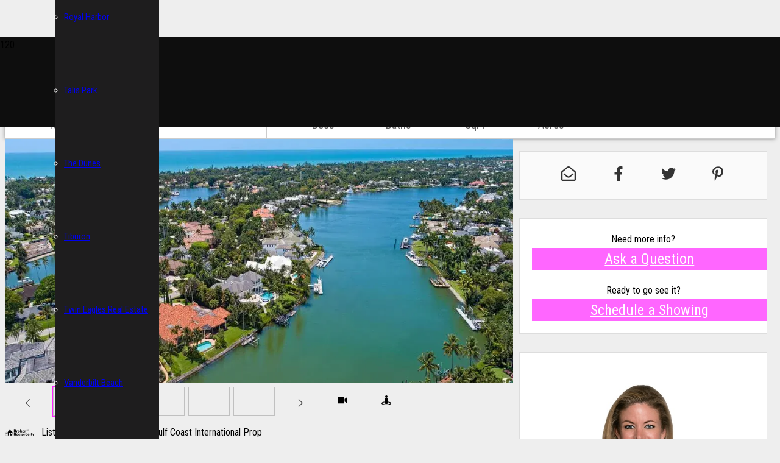

--- FILE ---
content_type: text/html; charset=UTF-8
request_url: https://shannon.com/florida/naples/3133-rum-row/222075488/
body_size: 32616
content:
<!DOCTYPE HTML>
<html lang="en-US">
<head>
	<meta charset="UTF-8">
	<meta name='robots' content='noindex, nofollow' />
	<style>img:is([sizes="auto" i], [sizes^="auto," i]) { contain-intrinsic-size: 3000px 1500px }</style>
	<link rel='dns-prefetch' href='//fonts.googleapis.com' />
<link href='https://fonts.gstatic.com' crossorigin rel='preconnect' />
<meta name="viewport" content="width=device-width, initial-scale=1">
<meta name="SKYPE_TOOLBAR" content="SKYPE_TOOLBAR_PARSER_COMPATIBLE">
<meta name="theme-color" content="#f5f5f5">


<!-- This site is optimized with the Rover IDX plugin version 4.0.0.2763 - https://wordpress.org/plugins/rover-idx/ -->
<title>3133 Rum Row NAPLES FL 34102 MLS #222075488</title>
<meta name='description' content='Stunning Port Royal residence on 1.5 lots with expansive 173 feet of waterfront footage. Large, welcoming gathering spaces with plenty of natural light.  O' />
<meta name='generator' content='Rover IDX 4.0.0' />
<meta property='og:title' content='3133 Rum Row NAPLES FL 34102 MLS #222075488'>
<meta property='og:description' content='Stunning Port Royal residence on 1.5 lots with expansive 173 feet of waterfront footage. Large, welcoming gathering spaces with plenty of natural light.  O'>
<meta property='og:image' content='https://cdn-namls.roveridx.com/222075488/09242023002828_1024_0.webp'>
<meta property='og:image' content='https://cdn-namls.roveridx.com/222075488/09242023002828_1024_1.webp'>
<meta property='og:image' content='https://cdn-namls.roveridx.com/222075488/09242023002828_1024_2.webp'>
<meta property='og:image' content='https://cdn-namls.roveridx.com/222075488/09242023002828_1024_3.webp'>
<meta property='og:image' content='https://cdn-namls.roveridx.com/222075488/09242023002828_1024_4.webp'>
<meta property='og:image' content='https://img.roveridx.com/Controls/agents/namls/58403_1632937741.jpg'>
<meta property='og:image' content='https://cdn-namls.roveridx.com/222075488/09242023002828_800_0.avif'>
<meta property='og:updated_time' content='2025-11-16UTC14:57:42+00:00' />
<!-- / Rover IDX meta items -->

<style id='global-styles-inline-css'>
:root{--wp--preset--aspect-ratio--square: 1;--wp--preset--aspect-ratio--4-3: 4/3;--wp--preset--aspect-ratio--3-4: 3/4;--wp--preset--aspect-ratio--3-2: 3/2;--wp--preset--aspect-ratio--2-3: 2/3;--wp--preset--aspect-ratio--16-9: 16/9;--wp--preset--aspect-ratio--9-16: 9/16;--wp--preset--color--black: #000000;--wp--preset--color--cyan-bluish-gray: #abb8c3;--wp--preset--color--white: #ffffff;--wp--preset--color--pale-pink: #f78da7;--wp--preset--color--vivid-red: #cf2e2e;--wp--preset--color--luminous-vivid-orange: #ff6900;--wp--preset--color--luminous-vivid-amber: #fcb900;--wp--preset--color--light-green-cyan: #7bdcb5;--wp--preset--color--vivid-green-cyan: #00d084;--wp--preset--color--pale-cyan-blue: #8ed1fc;--wp--preset--color--vivid-cyan-blue: #0693e3;--wp--preset--color--vivid-purple: #9b51e0;--wp--preset--gradient--vivid-cyan-blue-to-vivid-purple: linear-gradient(135deg,rgba(6,147,227,1) 0%,rgb(155,81,224) 100%);--wp--preset--gradient--light-green-cyan-to-vivid-green-cyan: linear-gradient(135deg,rgb(122,220,180) 0%,rgb(0,208,130) 100%);--wp--preset--gradient--luminous-vivid-amber-to-luminous-vivid-orange: linear-gradient(135deg,rgba(252,185,0,1) 0%,rgba(255,105,0,1) 100%);--wp--preset--gradient--luminous-vivid-orange-to-vivid-red: linear-gradient(135deg,rgba(255,105,0,1) 0%,rgb(207,46,46) 100%);--wp--preset--gradient--very-light-gray-to-cyan-bluish-gray: linear-gradient(135deg,rgb(238,238,238) 0%,rgb(169,184,195) 100%);--wp--preset--gradient--cool-to-warm-spectrum: linear-gradient(135deg,rgb(74,234,220) 0%,rgb(151,120,209) 20%,rgb(207,42,186) 40%,rgb(238,44,130) 60%,rgb(251,105,98) 80%,rgb(254,248,76) 100%);--wp--preset--gradient--blush-light-purple: linear-gradient(135deg,rgb(255,206,236) 0%,rgb(152,150,240) 100%);--wp--preset--gradient--blush-bordeaux: linear-gradient(135deg,rgb(254,205,165) 0%,rgb(254,45,45) 50%,rgb(107,0,62) 100%);--wp--preset--gradient--luminous-dusk: linear-gradient(135deg,rgb(255,203,112) 0%,rgb(199,81,192) 50%,rgb(65,88,208) 100%);--wp--preset--gradient--pale-ocean: linear-gradient(135deg,rgb(255,245,203) 0%,rgb(182,227,212) 50%,rgb(51,167,181) 100%);--wp--preset--gradient--electric-grass: linear-gradient(135deg,rgb(202,248,128) 0%,rgb(113,206,126) 100%);--wp--preset--gradient--midnight: linear-gradient(135deg,rgb(2,3,129) 0%,rgb(40,116,252) 100%);--wp--preset--font-size--small: 13px;--wp--preset--font-size--medium: 20px;--wp--preset--font-size--large: 36px;--wp--preset--font-size--x-large: 42px;--wp--preset--spacing--20: 0.44rem;--wp--preset--spacing--30: 0.67rem;--wp--preset--spacing--40: 1rem;--wp--preset--spacing--50: 1.5rem;--wp--preset--spacing--60: 2.25rem;--wp--preset--spacing--70: 3.38rem;--wp--preset--spacing--80: 5.06rem;--wp--preset--shadow--natural: 6px 6px 9px rgba(0, 0, 0, 0.2);--wp--preset--shadow--deep: 12px 12px 50px rgba(0, 0, 0, 0.4);--wp--preset--shadow--sharp: 6px 6px 0px rgba(0, 0, 0, 0.2);--wp--preset--shadow--outlined: 6px 6px 0px -3px rgba(255, 255, 255, 1), 6px 6px rgba(0, 0, 0, 1);--wp--preset--shadow--crisp: 6px 6px 0px rgba(0, 0, 0, 1);}:where(.is-layout-flex){gap: 0.5em;}:where(.is-layout-grid){gap: 0.5em;}body .is-layout-flex{display: flex;}.is-layout-flex{flex-wrap: wrap;align-items: center;}.is-layout-flex > :is(*, div){margin: 0;}body .is-layout-grid{display: grid;}.is-layout-grid > :is(*, div){margin: 0;}:where(.wp-block-columns.is-layout-flex){gap: 2em;}:where(.wp-block-columns.is-layout-grid){gap: 2em;}:where(.wp-block-post-template.is-layout-flex){gap: 1.25em;}:where(.wp-block-post-template.is-layout-grid){gap: 1.25em;}.has-black-color{color: var(--wp--preset--color--black) !important;}.has-cyan-bluish-gray-color{color: var(--wp--preset--color--cyan-bluish-gray) !important;}.has-white-color{color: var(--wp--preset--color--white) !important;}.has-pale-pink-color{color: var(--wp--preset--color--pale-pink) !important;}.has-vivid-red-color{color: var(--wp--preset--color--vivid-red) !important;}.has-luminous-vivid-orange-color{color: var(--wp--preset--color--luminous-vivid-orange) !important;}.has-luminous-vivid-amber-color{color: var(--wp--preset--color--luminous-vivid-amber) !important;}.has-light-green-cyan-color{color: var(--wp--preset--color--light-green-cyan) !important;}.has-vivid-green-cyan-color{color: var(--wp--preset--color--vivid-green-cyan) !important;}.has-pale-cyan-blue-color{color: var(--wp--preset--color--pale-cyan-blue) !important;}.has-vivid-cyan-blue-color{color: var(--wp--preset--color--vivid-cyan-blue) !important;}.has-vivid-purple-color{color: var(--wp--preset--color--vivid-purple) !important;}.has-black-background-color{background-color: var(--wp--preset--color--black) !important;}.has-cyan-bluish-gray-background-color{background-color: var(--wp--preset--color--cyan-bluish-gray) !important;}.has-white-background-color{background-color: var(--wp--preset--color--white) !important;}.has-pale-pink-background-color{background-color: var(--wp--preset--color--pale-pink) !important;}.has-vivid-red-background-color{background-color: var(--wp--preset--color--vivid-red) !important;}.has-luminous-vivid-orange-background-color{background-color: var(--wp--preset--color--luminous-vivid-orange) !important;}.has-luminous-vivid-amber-background-color{background-color: var(--wp--preset--color--luminous-vivid-amber) !important;}.has-light-green-cyan-background-color{background-color: var(--wp--preset--color--light-green-cyan) !important;}.has-vivid-green-cyan-background-color{background-color: var(--wp--preset--color--vivid-green-cyan) !important;}.has-pale-cyan-blue-background-color{background-color: var(--wp--preset--color--pale-cyan-blue) !important;}.has-vivid-cyan-blue-background-color{background-color: var(--wp--preset--color--vivid-cyan-blue) !important;}.has-vivid-purple-background-color{background-color: var(--wp--preset--color--vivid-purple) !important;}.has-black-border-color{border-color: var(--wp--preset--color--black) !important;}.has-cyan-bluish-gray-border-color{border-color: var(--wp--preset--color--cyan-bluish-gray) !important;}.has-white-border-color{border-color: var(--wp--preset--color--white) !important;}.has-pale-pink-border-color{border-color: var(--wp--preset--color--pale-pink) !important;}.has-vivid-red-border-color{border-color: var(--wp--preset--color--vivid-red) !important;}.has-luminous-vivid-orange-border-color{border-color: var(--wp--preset--color--luminous-vivid-orange) !important;}.has-luminous-vivid-amber-border-color{border-color: var(--wp--preset--color--luminous-vivid-amber) !important;}.has-light-green-cyan-border-color{border-color: var(--wp--preset--color--light-green-cyan) !important;}.has-vivid-green-cyan-border-color{border-color: var(--wp--preset--color--vivid-green-cyan) !important;}.has-pale-cyan-blue-border-color{border-color: var(--wp--preset--color--pale-cyan-blue) !important;}.has-vivid-cyan-blue-border-color{border-color: var(--wp--preset--color--vivid-cyan-blue) !important;}.has-vivid-purple-border-color{border-color: var(--wp--preset--color--vivid-purple) !important;}.has-vivid-cyan-blue-to-vivid-purple-gradient-background{background: var(--wp--preset--gradient--vivid-cyan-blue-to-vivid-purple) !important;}.has-light-green-cyan-to-vivid-green-cyan-gradient-background{background: var(--wp--preset--gradient--light-green-cyan-to-vivid-green-cyan) !important;}.has-luminous-vivid-amber-to-luminous-vivid-orange-gradient-background{background: var(--wp--preset--gradient--luminous-vivid-amber-to-luminous-vivid-orange) !important;}.has-luminous-vivid-orange-to-vivid-red-gradient-background{background: var(--wp--preset--gradient--luminous-vivid-orange-to-vivid-red) !important;}.has-very-light-gray-to-cyan-bluish-gray-gradient-background{background: var(--wp--preset--gradient--very-light-gray-to-cyan-bluish-gray) !important;}.has-cool-to-warm-spectrum-gradient-background{background: var(--wp--preset--gradient--cool-to-warm-spectrum) !important;}.has-blush-light-purple-gradient-background{background: var(--wp--preset--gradient--blush-light-purple) !important;}.has-blush-bordeaux-gradient-background{background: var(--wp--preset--gradient--blush-bordeaux) !important;}.has-luminous-dusk-gradient-background{background: var(--wp--preset--gradient--luminous-dusk) !important;}.has-pale-ocean-gradient-background{background: var(--wp--preset--gradient--pale-ocean) !important;}.has-electric-grass-gradient-background{background: var(--wp--preset--gradient--electric-grass) !important;}.has-midnight-gradient-background{background: var(--wp--preset--gradient--midnight) !important;}.has-small-font-size{font-size: var(--wp--preset--font-size--small) !important;}.has-medium-font-size{font-size: var(--wp--preset--font-size--medium) !important;}.has-large-font-size{font-size: var(--wp--preset--font-size--large) !important;}.has-x-large-font-size{font-size: var(--wp--preset--font-size--x-large) !important;}
:where(.wp-block-post-template.is-layout-flex){gap: 1.25em;}:where(.wp-block-post-template.is-layout-grid){gap: 1.25em;}
:where(.wp-block-columns.is-layout-flex){gap: 2em;}:where(.wp-block-columns.is-layout-grid){gap: 2em;}
:root :where(.wp-block-pullquote){font-size: 1.5em;line-height: 1.6;}
</style>
<link rel='stylesheet' id='us-fonts-css' href='https://fonts.googleapis.com/css?family=Roboto+Condensed%3A700%2C400%2C300&#038;display=swap' media='all' />
<link rel='stylesheet' id='shannon-style-css' href='https://onemorestaging.wpenginepowered.com/wp-content/themes/Impreza-child/style.min.css' media='all' />
<link rel="https://api.w.org/" href="https://shannon.com/wp-json/" /><link rel="alternate" title="JSON" type="application/json" href="https://shannon.com/wp-json/wp/v2/pages/15261" /><link rel='shortlink' href='https://shannon.com/?p=15261' />
<link rel="alternate" title="oEmbed (JSON)" type="application/json+oembed" href="https://shannon.com/wp-json/oembed/1.0/embed?url=https%3A%2F%2Fshannon.com%2FFlorida%2F" />
<link rel="alternate" title="oEmbed (XML)" type="text/xml+oembed" href="https://shannon.com/wp-json/oembed/1.0/embed?url=https%3A%2F%2Fshannon.com%2FFlorida%2F&#038;format=xml" />
<link rel='preconnect' href='https://ep4.roveridx.com' crossorigin>
<link rel='preconnect' href='https://cdn-cciaor.roveridx.com/'>
<link rel='preconnect' crossorigin href='https://maps.googleapis.com'>
<script type='text/javascript'>var idx_sa = {"all_regions":"NAMLS,BSFLMLS,SWFLMLS","css_framework":"rover","domain":"shannon.com","domain_id":1866,"fav_requires_login":"open","is_multi_region":"true","idx_url":"https:\/\/ep4.roveridx.com\/","items":25,"logged_in_email":"","logged_in_user_id":"","logged_in_authkey":"","page_url":"\/","pdf_requires_login":"open","prop_anon_views_curr":0,"prop_open_mode":"modal","prop_requires_login":"open","region":"NAMLS,BSFLMLS,SWFLMLS","register_before_or_after_prop_display":"after","user_ip":"3.145.164.105","joda":[".rover-range-slider|rover_ui_rangeslider"],"jodb":["nav.idx-searchpanel|rover_ui_search",".ssc|rover_ui_slideshow",".tsc|rover_ui_slideshow",".lcc|rover_ui_carousel",".recaptcha-container|rover_captcha",".idx-tab-container|rover_ui_tabs","#send_property_contact|rover_ui_contact",".rover-thumbnail|rover_ui_thumbnail"],"js_modern":["rover_ui_boot"]}</script>
<style class='idx-rover'>.idx-framework,.idx-container,.idx-disclosure{box-sizing:border-box;clear:both;display:block;flex:none;position:relative}.idx-disclosure{color:#555555;font-size:0.90em;line-height:1.1;padding:2px;text-align:justify}.idx-disclosure:after{clear:both}.idx-branding a{color:var(--foreground_control_color)}.idx-msg-icon{min-width:30px;visibility:hidden}.idx-msg-text{padding-left:10px}.idx-row{box-sizing:border-box;clear:both;display:block;margin-bottom:10px;position:relative;width:100%}.idx-row:after,.idx-clear{clear:both}.idx-row.hover:hover{background-color:#efefef}.idx-framework.progressive .rover-nav-prev,.idx-framework.progressive .rover-nav-next,.idx-framework.progressive nav.idx-footer{visibility:hidden}.idx-show-if-not-logged-in {display:inline-block}body.idx-logged-in .idx-show-if-not-logged-in,body.idx-logged-in .wp-block-navigation .wp-block-navigation-item .idx-show-if-not-logged-in
{display:none !important}.idx-show-if-logged-in,.wp-block-navigation .wp-block-navigation-item .idx-show-if-logged-in{display:none !important}body.idx-logged-in .idx-show-if-logged-in,body.idx-logged-in .wp-block-navigation .wp-block-navigation-item .idx-show-if-logged-in {display:inline-block !important}.idx-show-if-agent {display:none}body.idx-logged-in .idx-show-if-agent {display:inline-block !important}.idx-col-12,.idx-col-11,.idx-col-10,.idx-col-9,.idx-col-8,.idx-col-7,.idx-col-6,.idx-col-5,.idx-col-4,.idx-col-3,.idx-col-2,.idx-col-1{box-sizing:border-box;display:block;float:none;margin:0;padding:4px;width:100%}select.idx-searchpanel-input{height:34px}select.idx-searchpanel-input,.idx-autocomplete,.idx-searchpanel-input[type="radio"],.idx-framework input[type="text"],.idx-framework input[type="date"],.idx-framework textarea{border:1px solid #ddd;border-radius:3px;box-shadow:none;font-size:14px;padding:5px;width:100%}.idx-framework .input-group input[type="text"].form-control{display:block;position:relative;flex:1 1 auto;font-size:16px;height:calc(1.5em + .75rem + 2px);width:1%;min-width:0;margin-bottom:0}u.ri{cursor:pointer;display:inline-block;height:0.5em;width:0.5em;transition:all 0.5s ease-in-out}u.ri.arrow{border-width:1px 0 0 1px;border-color:#fff;border-style:solid;margin:4px;position:relative;bottom:unset;top:unset}u.ri.arrow:hover{border-color:#999}u.ri.arrow.arrow-up{transform:rotate(45deg)}u.ri.arrow.arrow-down{transform:rotate(225deg)}u.ri.arrow.arrow-left{transform:rotate(315deg);vertical-align:middle}u.ri.arrow.arrow-right{transform:rotate(135deg);vertical-align:middle}u.ri.sort.up:before,u.ri.sort.down:after{border:5px solid #0000;content:"";cursor:pointer;display:block;height:0;width:0}u.ri.sort.up:before{border-bottom-color:#666;margin-top:-9px}u.ri.sort.down:after{border-top-color:#666;margin-top:2px}u.ri.box{display:inline-block;position:relative;text-align:center;height:1em;width:1.5em;z-index:2}svg.ri,svg.ri > path,u.ri > svg > path{width:1em;height:1em}u.ri > .spin,svg.ri.spin{animation:ri-spin 2s linear infinite}@keyframes ri-spin{0%{transform:rotate(0deg)}to{transform:rotate(1turn)}}@keyframes rotateX{0%{transform:rotateX(90deg)}80%{transform:rotateX(-10deg)}100%{transform:rotateX(0)}}u.ri.wait-icon:after{content:" ";display:block;height:16px;border-radius:50%;border:2px solid currentColor;border-color:currentColor #0000 currentColor #0000;animation:wait-icon-animation 1.2s linear infinite;width:16px}u.ri.wait-icon.large:after{border:6px solid currentColor;height:64px;width:64px}@keyframes wait-icon-animation{0%{transform:rotate(0deg)}100%{transform:rotate(360deg)}}nav.idx-listing-nav u.ri,nav.idx-footer u.ri{border-color:#333}.idx-prop svg.heart,.idx-prop svg.heart_outline{fill:#888;width:24px}.idx-prop svg.heart:hover,.idx-prop svg.heart_outline:hover{color:#f00;fill:#f00;opacity:0.5}.idx-prop.fav svg.heart,.idx-prop.fav svg.heart path,.idx-prop.fav svg.heart_outline,.idx-prop.fav svg.heart_outline path{fill:#f00}@keyframes animatefromtop{from {top:-300px;opacity:0}to {top:0;opacity:1}}.idx-red{color:red}.idx-darkgray{color:#555555}.idx-bold{font-weight:bold}.idx-nounderline{text-decoration:none!important}.idx-center{text-align:center}.idx-hide{display:none!important}.idx-nowrap{overflow:hidden;white-space:nowrap;text-overflow:ellipsis}body .framework-login.login-at-top {position:absolute;right:0;top:0;width:auto;z-index:100001}body.logged-in .framework-login.login-at-top {top:36px}.idx-login-dropdown,.idx-saved-search-count,.idx-favorite-count{display:inline-block;margin-right:10px;position:relative}.idx-text-input > input,.idx-select-input > select{margin-top:5px;min-height:26px}.idx-text-input > textarea{margin-top:5px}.idx-button{background-color:#fff;border:1px solid #CCC;border-radius:3px;box-sizing:border-box;color:#555;cursor:pointer;display:inline-block;padding:8px 8px;text-overflow:ellipsis;text-decoration:none;white-space:nowrap;overflow:hidden;vertical-align:middle}.idx-button.small{font-size:12px;padding:4px 4px}a.idx-button,a.idx-button:focus{box-shadow:none;outline:none}ul.idx{background-clip:padding-box;list-style:none!important;margin-top:0;margin-bottom:0;margin-left:0;margin-right:0;margin-block-start:0;margin-block-end:0;margin-inline-start:0;margin-inline-end:0;padding:10px;padding-inline-start:0;padding-inline-end:0;padding-block-start:0;padding-block-end:0;position:relative;top:unset}li.idx-dropdown ul.idx-dropdown-menu{display:flex;max-width:100%;min-width:100%;overflow-y:auto;padding:0;position:absolute;text-align:left;opacity:0;visibility:hidden;z-index:1000}li.idx-dropdown.open ul.idx-dropdown-menu{background-color:var(--background_dropdown_color);flex-direction:column;height:auto;min-width:min(80vw,400px);max-width:80vw;max-height:50vh;overflow-y:auto;padding:10px;opacity:1;animation:rotateX 300ms ease-in-out forwards;transform-origin:top center;visibility:visible}ul.idx-dropdown-menu li,ul.idx-dropdown-menu li.idx-col-12,ul.idx-dropdown-menu li.idx-col-11,ul.idx-dropdown-menu li.idx-col-10,ul.idx-dropdown-menu li.idx-col-9,ul.idx-dropdown-menu li.idx-col-8,ul.idx-dropdown-menu li.idx-col-7,ul.idx-dropdown-menu li.idx-col-6,ul.idx-dropdown-menu li.idx-col-5,ul.idx-dropdown-menu li.idx-col-4,ul.idx-dropdown-menu li.idx-col-3,ul.idx-dropdown-menu li.idx-col-2,ul.idx-dropdown-menu li.idx-col-1{display:block;list-style:none!important;margin:0;padding:10px 0}.idx-button-dropdown{margin:0 4px}.idx-button-dropdown-label{display:inline-block;line-height:2;margin-right:6px}.idx-button-dropdown > .fa{vertical-align:top}.idx-button-text{line-height:2;margin:0 4px;text-align:center;vertical-align:middle}span.idx-button-text{vertical-align:inherit}.idx-button-small{padding:0}.idx-button-center{text-align:center;margin:0 auto}.idx-framework .idx-button-disabled,.idx-results-framework a.idx-button-disabled .idx-label{cursor:auto;color:#999!important;background:transparent!important}img.idx-responsive{width:100%}@media screen and (min-width:576px){.idx-col-9{display:inline-block;width:91.6667%}.idx-col-8{display:inline-block;width:83.3333%}.idx-col-7{display:inline-block;width:75%}.idx-col-6{display:inline-block;width:66.666667%}.idx-col-5{display:inline-block;width:58.33334%}.idx-col-4{display:inline-block;width:50%}.idx-col-3{display:inline-block;width:41.6667%}.idx-col-2{display:inline-block;width:33.33333%}.idx-col-1{display:inline-block;width:25%}}@media screen and (min-width:768px){.idx-col-10{width:91.6667%}.idx-col-9{width:83.3333%}.idx-col-8{width:75%}.idx-col-7{width:66.666667%}.idx-col-6{width:58.33334%}.idx-col-5{width:50%}.idx-col-4{width:41.6667%}.idx-col-3{width:33.33333%}.idx-col-2{width:25%}.idx-col-1{width:16.666666%}ul.idx-dropdown-menu.idx-dropdown-right.open{left:unset;right:0}}@media screen and (min-width:992px){.idx-col-11{width:91.6667%}.idx-col-10{width:83.3333%}.idx-col-9{width:75%}.idx-col-8{width:66.666667%}.idx-col-7{width:58.33334%}.idx-col-6{width:50%}.idx-col-5{width:41.6667%}.idx-col-4{width:33.33333%}.idx-col-3{width:25%}.idx-col-2{width:16.666666%}.idx-col-1{width:8.333333%}}</style>
<script type="text/javascript" class="rover_idx_boot_js">function rover_idx_boot_js() {var element = document.createElement("script");element.src = "https://ep4.roveridx.com/js/1696/rover.min.js";element.className = "roveridx";element.setAttribute("data-js_ver", 1696);document.head.appendChild(element);}{window.addEventListener("load", rover_idx_boot_js, false)}</script>
<meta http-equiv="Content-Security-Policy" content="upgrade-insecure-requests">
<script type="application/ld+json">{
	"@context": "https://schema.org",
	"@type": "Product",
	"name": "Shannon Naples Realtor",
	"aggregateRating": {
		"@type": "AggregateRating",
		"ratingValue": "5",
		"reviewCount": "25"
	}
}</script>
		<script>
			if ( ! /Android|webOS|iPhone|iPad|iPod|BlackBerry|IEMobile|Opera Mini/i.test( navigator.userAgent ) ) {
				var root = document.getElementsByTagName( 'html' )[ 0 ]
				root.className += " no-touch";
			}
		</script>
		<link rel="icon" href="https://onemorestaging.wpenginepowered.com/wp-content/uploads/2018/03/S-150x150.png" sizes="32x32" />
<link rel="icon" href="https://onemorestaging.wpenginepowered.com/wp-content/uploads/2018/03/S-284x284.png" sizes="192x192" />
<link rel="apple-touch-icon" href="https://onemorestaging.wpenginepowered.com/wp-content/uploads/2018/03/S-284x284.png" />
<meta name="msapplication-TileImage" content="https://shannon.com/wp-content/uploads/2018/03/S-284x284.png" />
<noscript><style id="rocket-lazyload-nojs-css">.rll-youtube-player, [data-lazy-src]{display:none !important;}</style></noscript>		<style id="us-theme-options-css">:root{--color-header-middle-bg:#1E1D1E;--color-header-middle-bg-grad:#1E1D1E;--color-header-middle-text:#ffffff;--color-header-middle-text-hover:#FF22FF;--color-header-transparent-bg:transparent;--color-header-transparent-bg-grad:transparent;--color-header-transparent-text:#fff;--color-header-transparent-text-hover:#fff;--color-chrome-toolbar:#f5f5f5;--color-chrome-toolbar-grad:#f5f5f5;--color-header-top-bg:#f5f5f5;--color-header-top-bg-grad:#f5f5f5;--color-header-top-text:#999;--color-header-top-text-hover:#FF22FF;--color-header-top-transparent-bg:rgba(0,0,0,0.2);--color-header-top-transparent-bg-grad:rgba(0,0,0,0.2);--color-header-top-transparent-text:rgba(255,255,255,0.66);--color-header-top-transparent-text-hover:#fff;--color-content-bg:#ededed;--color-content-bg-grad:#ededed;--color-content-bg-alt:#f5f5f5;--color-content-bg-alt-grad:#f5f5f5;--color-content-border:#e8e8e8;--color-content-heading:#333;--color-content-heading-grad:#333;--color-content-text:#666;--color-content-link:#FF22FF;--color-content-link-hover:#d2d3ce;--color-content-primary:#FF22FF;--color-content-primary-grad:#FF22FF;--color-content-secondary:#d2d3ce;--color-content-secondary-grad:#d2d3ce;--color-content-faded:#999;--color-content-overlay:rgba(0,0,0,0.75);--color-content-overlay-grad:rgba(0,0,0,0.75);--color-alt-content-bg:#f5f5f5;--color-alt-content-bg-grad:#f5f5f5;--color-alt-content-bg-alt:#fff;--color-alt-content-bg-alt-grad:#fff;--color-alt-content-border:#ddd;--color-alt-content-heading:#333;--color-alt-content-heading-grad:#333;--color-alt-content-text:#666;--color-alt-content-link:#FF22FF;--color-alt-content-link-hover:#d2d3ce;--color-alt-content-primary:#FF22FF;--color-alt-content-primary-grad:#FF22FF;--color-alt-content-secondary:#d2d3ce;--color-alt-content-secondary-grad:#d2d3ce;--color-alt-content-faded:#999;--color-alt-content-overlay:#e95095;--color-alt-content-overlay-grad:linear-gradient(135deg,#e95095,rgba(233,80,149,0.75));--color-footer-bg-alt:#1a1a1a;--color-footer-bg-alt-grad:#1a1a1a;--color-footer-border:#333;--color-footer-text:#ffffff;--color-footer-link:#FF22FF;--color-footer-link-hover:#d2d3ce;--color-subfooter-text:#ffffff;--color-content-primary-faded:rgba(255,34,255,0.15);--box-shadow:0 5px 15px rgba(0,0,0,.15);--box-shadow-up:0 -5px 15px rgba(0,0,0,.15);--site-content-width:1200px;--font-body:"Roboto Condensed";--font-h1:"Roboto Condensed";--font-h2:"Roboto Condensed";--font-h3:"Roboto Condensed";--font-h4:"Roboto Condensed";--font-h5:"Roboto Condensed";--font-h6:"Roboto Condensed"}.has-content-primary-color{color:var(--color-content-primary)}.has-content-primary-background-color{background:var(--color-content-primary-grad)}.has-content-secondary-color{color:var(--color-content-secondary)}.has-content-secondary-background-color{background:var(--color-content-secondary-grad)}.has-content-heading-color{color:var(--color-content-heading)}.has-content-heading-background-color{background:var(--color-content-heading-grad)}.has-content-text-color{color:var(--color-content-text)}.has-content-text-background-color{background:var(--color-content-text-grad)}.has-content-faded-color{color:var(--color-content-faded)}.has-content-faded-background-color{background:var(--color-content-faded-grad)}.has-content-border-color{color:var(--color-content-border)}.has-content-border-background-color{background:var(--color-content-border-grad)}.has-content-bg-alt-color{color:var(--color-content-bg-alt)}.has-content-bg-alt-background-color{background:var(--color-content-bg-alt-grad)}.has-content-bg-color{color:var(--color-content-bg)}.has-content-bg-background-color{background:var(--color-content-bg-grad)}html,.l-header .widget,.menu-item-object-us_page_block{font-family:var(--font-body);font-weight:400;font-size:16px;line-height:28px}h1{font-family:var(--font-h1);font-weight:700;font-size:36px;line-height:1.4;letter-spacing:0;margin-bottom:1.5rem}h2{font-family:var(--font-h2);font-weight:700;font-size:32px;line-height:1.4;letter-spacing:0;margin-bottom:1.5rem;text-transform:uppercase}h3{font-family:var(--font-h3);font-weight:400;font-size:28px;line-height:1.4;letter-spacing:0;margin-bottom:1.5rem}.widgettitle,h4{font-family:var(--font-h4);font-weight:400;font-size:26px;line-height:1.4;letter-spacing:0;margin-bottom:1.5rem}h5{font-family:var(--font-h5);font-weight:400;font-size:20px;line-height:1.4;letter-spacing:0;margin-bottom:1.5rem}h6{font-family:var(--font-h6);font-weight:400;font-size:18px;line-height:1.4;letter-spacing:0;margin-bottom:1.5rem}@media (max-width:767px){html{font-size:16px;line-height:28px}h1{font-size:30px}h1.vc_custom_heading:not([class*="us_custom_"]){font-size:30px!important}h2{font-size:26px}h2.vc_custom_heading:not([class*="us_custom_"]){font-size:26px!important}h3{font-size:24px}h3.vc_custom_heading:not([class*="us_custom_"]){font-size:24px!important}h4,.widgettitle{font-size:22px}h4.vc_custom_heading:not([class*="us_custom_"]){font-size:22px!important}h5{font-size:20px}h5.vc_custom_heading:not([class*="us_custom_"]){font-size:20px!important}h6{font-size:18px}h6.vc_custom_heading:not([class*="us_custom_"]){font-size:18px!important}}body{background:#eee}.l-canvas.type_boxed,.l-canvas.type_boxed .l-subheader,.l-canvas.type_boxed~.l-footer{max-width:1300px}.l-subheader-h,.l-section-h,.l-main .aligncenter,.w-tabs-section-content-h{max-width:1200px}.post-password-form{max-width:calc(1200px + 5rem)}@media screen and (max-width:1280px){.l-main .aligncenter{max-width:calc(100vw - 5rem)}}@media screen and (min-width:1280px){.l-main .alignfull{margin-left:calc( var(--site-content-width) / 2 - 50vw );margin-right:calc( var(--site-content-width) / 2 - 50vw )}}.l-sidebar{width:34.62%}.l-content{width:60.38%}@media (min-width:1281px){body.usb_preview .hide_on_default{opacity:0.25!important}body:not(.usb_preview) .hide_on_default{display:none!important}}@media (min-width:1025px) and (max-width:1280px){body.usb_preview .hide_on_laptops{opacity:0.25!important}body:not(.usb_preview) .hide_on_laptops{display:none!important}}@media (min-width:601px) and (max-width:1024px){body.usb_preview .hide_on_tablets{opacity:0.25!important}body:not(.usb_preview) .hide_on_tablets{display:none!important}}@media (max-width:600px){body.usb_preview .hide_on_mobiles{opacity:0.25!important}body:not(.usb_preview) .hide_on_mobiles{display:none!important}}@media (max-width:1024px){.l-canvas{overflow:hidden}.g-cols.via_flex.reversed{flex-direction:column-reverse}.g-cols.via_flex>div:not([class*=" vc_col-"]){width:100%;margin:0 0 1.5rem}.g-cols.via_grid.tablets-cols_inherit.mobiles-cols_1{grid-template-columns:100%}.g-cols.via_flex.type_boxes>div,.g-cols.via_flex.reversed>div:first-child,.g-cols.via_flex:not(.reversed)>div:last-child,.g-cols.via_flex>div.has_bg_color{margin-bottom:0}.g-cols.via_flex.type_default>.wpb_column.stretched{margin-left:-1rem;margin-right:-1rem;width:auto}.g-cols.via_flex.type_boxes>.wpb_column.stretched{margin-left:-2.5rem;margin-right:-2.5rem;width:auto}}@media (min-width:1025px){.l-section.for_sidebar.at_left>div>.l-sidebar{order:-1}.vc_column_container.type_sticky>.vc_column-inner,.vc_column-inner.type_sticky>.wpb_wrapper{position:-webkit-sticky;position:sticky}.l-section.type_sticky{position:-webkit-sticky;position:sticky;top:0;z-index:11;transform:translateZ(0); transition:top 0.3s cubic-bezier(.78,.13,.15,.86) 0.1s}.l-section.type_sticky>.l-section-h{transition:padding-top 0.3s}}@media screen and (min-width:1280px){.g-cols.via_flex.type_default>.wpb_column.stretched:first-of-type{margin-left:calc( var(--site-content-width) / 2 + 1.5rem - 50vw)}.g-cols.via_flex.type_default>.wpb_column.stretched:last-of-type{margin-right:calc( var(--site-content-width) / 2 + 1.5rem - 50vw)}.g-cols.via_grid>.wpb_column.stretched:first-of-type,.g-cols.via_flex.type_boxes>.wpb_column.stretched:first-of-type{margin-left:calc( var(--site-content-width) / 2 - 50vw )}.g-cols.via_grid>.wpb_column.stretched:last-of-type,.g-cols.via_flex.type_boxes>.wpb_column.stretched:last-of-type{margin-right:calc( var(--site-content-width) / 2 - 50vw )}}@media (max-width:600px){.w-form-row.for_submit .w-btn{font-size:var(--btn-size-mobiles)!important}}a,button,input[type="submit"],.ui-slider-handle{outline:none!important}.w-toplink,.w-header-show{background:rgba(0,0,0,0.3)}.no-touch .w-toplink.active:hover,.no-touch .w-header-show:hover{background:var(--color-content-primary-grad)}button[type="submit"]:not(.w-btn),input[type="submit"]{font-family:Roboto Condensed;font-size:1rem;line-height:1.2!important;font-weight:400;font-style:normal;text-transform:uppercase;letter-spacing:0.13em;border-radius:0em;padding:0.8em 1.8em;box-shadow:0 0em 0em rgba(0,0,0,0.2);background:#FF22FF;border-color:transparent;color:#ffffff!important}button[type="submit"]:not(.w-btn):before,input[type="submit"]{border-width:2px}.no-touch button[type="submit"]:not(.w-btn):hover,.no-touch input[type="submit"]:hover{box-shadow:0 0em 0em rgba(0,0,0,0.2);background:#d2d3ce;border-color:transparent;color:#ffffff!important}.us-nav-style_1>*,.navstyle_1>.owl-nav div,.us-btn-style_1{font-family:Roboto Condensed;font-size:1rem;line-height:1.2!important;font-weight:400;font-style:normal;text-transform:uppercase;letter-spacing:0.13em;border-radius:0em;padding:0.8em 1.8em;background:#FF22FF;border-color:transparent;color:#ffffff!important;box-shadow:0 0em 0em rgba(0,0,0,0.2)}.us-nav-style_1>*:before,.navstyle_1>.owl-nav div:before,.us-btn-style_1:before{border-width:2px}.us-nav-style_1>span.current,.no-touch .us-nav-style_1>a:hover,.no-touch .navstyle_1>.owl-nav div:hover,.no-touch .us-btn-style_1:hover{box-shadow:0 0em 0em rgba(0,0,0,0.2);background:#d2d3ce;border-color:transparent;color:#ffffff!important}.us-nav-style_1>*{min-width:calc(1.2em + 2 * 0.8em)}.us-btn-style_1{overflow:hidden;-webkit-transform:translateZ(0)}.us-btn-style_1>*{position:relative;z-index:1}.no-touch .us-btn-style_1:hover{background:#FF22FF}.no-touch .us-btn-style_1:after{content:"";position:absolute;top:0;left:0;right:0;height:0;transition:height 0.3s;background:#d2d3ce}.no-touch .us-btn-style_1:hover:after{height:100%}.us-nav-style_2>*,.navstyle_2>.owl-nav div,.us-btn-style_2{font-family:Roboto Condensed;font-size:1rem;line-height:1.2!important;font-weight:400;font-style:normal;text-transform:uppercase;letter-spacing:0.13em;border-radius:0em;padding:0.8em 1.8em;background:#e8e8e8;border-color:transparent;color:#666666!important;box-shadow:0 0em 0em rgba(0,0,0,0.2)}.us-nav-style_2>*:before,.navstyle_2>.owl-nav div:before,.us-btn-style_2:before{border-width:2px}.us-nav-style_2>span.current,.no-touch .us-nav-style_2>a:hover,.no-touch .navstyle_2>.owl-nav div:hover,.no-touch .us-btn-style_2:hover{box-shadow:0 0em 0em rgba(0,0,0,0.2);background:rgba(0,0,0,0.05);border-color:transparent;color:#666666!important}.us-nav-style_2>*{min-width:calc(1.2em + 2 * 0.8em)}.us-btn-style_2{overflow:hidden;-webkit-transform:translateZ(0)}.us-btn-style_2>*{position:relative;z-index:1}.no-touch .us-btn-style_2:hover{background:#e8e8e8}.no-touch .us-btn-style_2:after{content:"";position:absolute;top:0;left:0;right:0;height:0;transition:height 0.3s;background:rgba(0,0,0,0.05)}.no-touch .us-btn-style_2:hover:after{height:100%}.us-nav-style_3>*,.navstyle_3>.owl-nav div,.us-btn-style_3{font-family:Roboto Condensed;font-size:1rem;line-height:1.2!important;font-weight:400;font-style:normal;text-transform:uppercase;letter-spacing:0.13em;border-radius:0em;padding:0.8em 1.8em;background:#FF22FF;border-color:transparent;color:#ffffff!important;box-shadow:0 0em 0em rgba(0,0,0,0.2)}.us-nav-style_3>*:before,.navstyle_3>.owl-nav div:before,.us-btn-style_3:before{border-width:2px}.us-nav-style_3>span.current,.no-touch .us-nav-style_3>a:hover,.no-touch .navstyle_3>.owl-nav div:hover,.no-touch .us-btn-style_3:hover{box-shadow:0 0em 0em rgba(0,0,0,0.2);background:rgba(0,0,0,0.15);border-color:transparent;color:#ffffff!important}.us-nav-style_3>*{min-width:calc(1.2em + 2 * 0.8em)}.us-btn-style_3{overflow:hidden;-webkit-transform:translateZ(0)}.us-btn-style_3>*{position:relative;z-index:1}.no-touch .us-btn-style_3:hover{background:#FF22FF}.no-touch .us-btn-style_3:after{content:"";position:absolute;top:0;left:0;right:0;height:0;transition:height 0.3s;background:rgba(0,0,0,0.15)}.no-touch .us-btn-style_3:hover:after{height:100%}.us-nav-style_4>*,.navstyle_4>.owl-nav div,.us-btn-style_4{font-family:Roboto Condensed;font-size:1rem;line-height:1.2!important;font-weight:400;font-style:normal;text-transform:uppercase;letter-spacing:0.13em;border-radius:0em;padding:0.8em 1.8em;background:transparent;border-color:#ffffff;color:#ffffff!important;box-shadow:0 0em 0em rgba(0,0,0,0.2)}.us-nav-style_4>*:before,.navstyle_4>.owl-nav div:before,.us-btn-style_4:before{border-width:2px}.us-nav-style_4>span.current,.no-touch .us-nav-style_4>a:hover,.no-touch .navstyle_4>.owl-nav div:hover,.no-touch .us-btn-style_4:hover{box-shadow:0 0em 0em rgba(0,0,0,0.2);background:#ffffff;border-color:#ffffff;color:#333333!important}.us-nav-style_4>*{min-width:calc(1.2em + 2 * 0.8em)}.us-btn-style_4{overflow:hidden;-webkit-transform:translateZ(0)}.us-btn-style_4>*{position:relative;z-index:1}.no-touch .us-btn-style_4:hover{background:transparent}.no-touch .us-btn-style_4:after{content:"";position:absolute;top:0;left:0;right:0;height:0;transition:height 0.3s;background:#ffffff}.no-touch .us-btn-style_4:hover:after{height:100%}.w-filter.state_desktop.style_drop_default .w-filter-item-title,.select2-selection,select,textarea,input:not([type="submit"]),.w-form-checkbox,.w-form-radio{font-size:1rem;font-weight:400;letter-spacing:0em;border-width:0px;border-radius:0rem;background:var(--color-content-bg-alt);border-color:var(--color-content-border);color:var(--color-content-text);box-shadow:0px 1px 0px 0px rgba(0,0,0,0.08) inset}body .select2-dropdown{background:var(--color-content-bg-alt);color:var(--color-content-text)}.w-filter.state_desktop.style_drop_default .w-filter-item-title,.select2-selection,select,input:not([type="submit"]){min-height:2.8rem;line-height:2.8rem;padding:0 0.8rem}select{height:2.8rem}textarea{padding:calc(2.8rem/2 + 0px - 0.7em) 0.8rem}.w-filter.state_desktop.style_drop_default .w-filter-item-title:focus,.select2-container--open .select2-selection,select:focus,textarea:focus,input:not([type="submit"]):focus,input:focus + .w-form-checkbox,input:focus + .w-form-radio{box-shadow:0px 0px 0px 2px var(--color-content-primary)}.w-filter-item[data-ui_type="dropdown"] .w-filter-item-values:after,.w-filter.state_desktop.style_drop_default .w-filter-item-title:after,.w-order-select:after,.select2-selection__arrow:after,.w-search-form-btn,.widget_search form:after,.w-form-row-field:after{font-size:1rem;margin:0 0.8rem;color:var(--color-content-text)}.w-form-row-field>i{font-size:1rem;top:calc(2.8rem/2);margin:0px;padding:0 0.8rem;color:var(--color-content-text)}.w-form-row.with_icon input,.w-form-row.with_icon textarea,.w-form-row.with_icon select{padding-left:calc(1.8em + 0.8rem)}.w-form-row.move_label .w-form-row-label{font-size:1rem;top:calc(2.8rem/2 + 0px - 0.7em);margin:0 0.8rem;background-color:var(--color-content-bg-alt);color:var(--color-content-text)}.w-form-row.with_icon.move_label .w-form-row-label{margin-left:calc(1.6em + 0.8rem)}.color_alternate input:not([type="submit"]),.color_alternate textarea,.color_alternate select,.color_alternate .w-form-checkbox,.color_alternate .w-form-radio,.color_alternate .move_label .w-form-row-label{background:var(--color-alt-content-bg-alt-grad)}.color_footer-top input:not([type="submit"]),.color_footer-top textarea,.color_footer-top select,.color_footer-top .w-form-checkbox,.color_footer-top .w-form-radio,.color_footer-top .w-form-row.move_label .w-form-row-label{background:var(--color-subfooter-bg-alt-grad)}.color_footer-bottom input:not([type="submit"]),.color_footer-bottom textarea,.color_footer-bottom select,.color_footer-bottom .w-form-checkbox,.color_footer-bottom .w-form-radio,.color_footer-bottom .w-form-row.move_label .w-form-row-label{background:var(--color-footer-bg-alt-grad)}.color_alternate input:not([type="submit"]),.color_alternate textarea,.color_alternate select,.color_alternate .w-form-checkbox,.color_alternate .w-form-radio{border-color:var(--color-alt-content-border)}.color_footer-top input:not([type="submit"]),.color_footer-top textarea,.color_footer-top select,.color_footer-top .w-form-checkbox,.color_footer-top .w-form-radio{border-color:var(--color-subfooter-border)}.color_footer-bottom input:not([type="submit"]),.color_footer-bottom textarea,.color_footer-bottom select,.color_footer-bottom .w-form-checkbox,.color_footer-bottom .w-form-radio{border-color:var(--color-footer-border)}.color_alternate input:not([type="submit"]),.color_alternate textarea,.color_alternate select,.color_alternate .w-form-checkbox,.color_alternate .w-form-radio,.color_alternate .w-form-row-field>i,.color_alternate .w-form-row-field:after,.color_alternate .widget_search form:after,.color_footer-top input:not([type="submit"]),.color_footer-top textarea,.color_footer-top select,.color_footer-top .w-form-checkbox,.color_footer-top .w-form-radio,.color_footer-top .w-form-row-field>i,.color_footer-top .w-form-row-field:after,.color_footer-top .widget_search form:after,.color_footer-bottom input:not([type="submit"]),.color_footer-bottom textarea,.color_footer-bottom select,.color_footer-bottom .w-form-checkbox,.color_footer-bottom .w-form-radio,.color_footer-bottom .w-form-row-field>i,.color_footer-bottom .w-form-row-field:after,.color_footer-bottom .widget_search form:after{color:inherit}.style_phone6-1>*{background-image:url(https://onemorestaging.wpenginepowered.com/wp-content/themes/Impreza/img/phone-6-black-real.png)}.style_phone6-2>*{background-image:url(https://onemorestaging.wpenginepowered.com/wp-content/themes/Impreza/img/phone-6-white-real.png)}.style_phone6-3>*{background-image:url(https://onemorestaging.wpenginepowered.com/wp-content/themes/Impreza/img/phone-6-black-flat.png)}.style_phone6-4>*{background-image:url(https://onemorestaging.wpenginepowered.com/wp-content/themes/Impreza/img/phone-6-white-flat.png)}.leaflet-default-icon-path{background-image:url(https://onemorestaging.wpenginepowered.com/wp-content/themes/Impreza/common/css/vendor/images/marker-icon.png)}.header_hor .w-nav.type_desktop .menu-item-181 .w-nav-list.level_2{left:0;right:0;transform-origin:50% 0;padding:15px}.header_hor .w-nav.type_desktop .menu-item-181{position:static}</style>
				<style id="us-header-css"> .l-subheader.at_middle,.l-subheader.at_middle .w-dropdown-list,.l-subheader.at_middle .type_mobile .w-nav-list.level_1{background:var(--color-header-middle-bg);color:var(--color-header-middle-text)}.no-touch .l-subheader.at_middle a:hover,.no-touch .l-header.bg_transparent .l-subheader.at_middle .w-dropdown.opened a:hover{color:var(--color-header-middle-text-hover)}.l-header.bg_transparent:not(.sticky) .l-subheader.at_middle{background:var(--color-header-transparent-bg);color:var(--color-header-transparent-text)}.no-touch .l-header.bg_transparent:not(.sticky) .at_middle .w-cart-link:hover,.no-touch .l-header.bg_transparent:not(.sticky) .at_middle .w-text a:hover,.no-touch .l-header.bg_transparent:not(.sticky) .at_middle .w-html a:hover,.no-touch .l-header.bg_transparent:not(.sticky) .at_middle .w-nav>a:hover,.no-touch .l-header.bg_transparent:not(.sticky) .at_middle .w-menu a:hover,.no-touch .l-header.bg_transparent:not(.sticky) .at_middle .w-search>a:hover,.no-touch .l-header.bg_transparent:not(.sticky) .at_middle .w-dropdown a:hover,.no-touch .l-header.bg_transparent:not(.sticky) .at_middle .type_desktop .menu-item.level_1:hover>a{color:var(--color-header-transparent-text-hover)}.header_ver .l-header{background:var(--color-header-middle-bg);color:var(--color-header-middle-text)}@media (min-width:901px){.hidden_for_default{display:none!important}.l-subheader.at_top{display:none}.l-subheader.at_bottom{display:none}.l-header{position:relative;z-index:111;width:100%}.l-subheader{margin:0 auto}.l-subheader.width_full{padding-left:1.5rem;padding-right:1.5rem}.l-subheader-h{display:flex;align-items:center;position:relative;margin:0 auto;height:inherit}.w-header-show{display:none}.l-header.pos_fixed{position:fixed;left:0}.l-header.pos_fixed:not(.notransition) .l-subheader{transition-property:transform,background,box-shadow,line-height,height;transition-duration:0.3s;transition-timing-function:cubic-bezier(.78,.13,.15,.86)}.header_hor .l-header.sticky_auto_hide{transition:transform 0.3s cubic-bezier(.78,.13,.15,.86) 0.1s}.header_hor .l-header.sticky_auto_hide.down{transform:translateY(-110%)}.l-header.bg_transparent:not(.sticky) .l-subheader{box-shadow:none!important;background:none}.l-header.bg_transparent~.l-main .l-section.width_full.height_auto:first-of-type>.l-section-h{padding-top:0!important;padding-bottom:0!important}.l-header.pos_static.bg_transparent{position:absolute;left:0}.l-subheader.width_full .l-subheader-h{max-width:none!important}.headerinpos_above .l-header.pos_fixed{overflow:hidden;transition:transform 0.3s;transform:translate3d(0,-100%,0)}.headerinpos_above .l-header.pos_fixed.sticky{overflow:visible;transform:none}.headerinpos_above .l-header.pos_fixed~.l-section>.l-section-h,.headerinpos_above .l-header.pos_fixed~.l-main .l-section:first-of-type>.l-section-h{padding-top:0!important}.l-header.shadow_thin .l-subheader.at_middle,.l-header.shadow_thin .l-subheader.at_bottom{box-shadow:0 1px 0 rgba(0,0,0,0.08)}.l-header.shadow_wide .l-subheader.at_middle,.l-header.shadow_wide .l-subheader.at_bottom{box-shadow:0 3px 5px -1px rgba(0,0,0,0.1),0 2px 1px -1px rgba(0,0,0,0.05)}.header_hor .l-subheader-cell>.w-cart{margin-left:0;margin-right:0}.l-header:before{content:'120'}.l-header.sticky:before{content:'80'}.l-subheader.at_top{line-height:40px;height:40px}.l-header.sticky .l-subheader.at_top{line-height:;height:;overflow:hidden}.l-subheader.at_middle{line-height:120px;height:120px}.l-header.sticky .l-subheader.at_middle{line-height:80px;height:80px}.l-subheader.at_bottom{line-height:50px;height:50px}.l-header.sticky .l-subheader.at_bottom{line-height:50px;height:50px}.l-subheader.with_centering .l-subheader-cell.at_left,.l-subheader.with_centering .l-subheader-cell.at_right{flex-basis:100px}.l-header.pos_fixed~.l-main>.l-section:first-of-type>.l-section-h,.headerinpos_below .l-header.pos_fixed~.l-main>.l-section:nth-of-type(2)>.l-section-h,.l-header.pos_static.bg_transparent~.l-main>.l-section:first-of-type>.l-section-h{padding-top:120px}.headerinpos_bottom .l-header.pos_fixed~.l-main>.l-section:first-of-type>.l-section-h{padding-bottom:120px}.l-header.bg_transparent~.l-main .l-section.valign_center:not(.height_auto):first-of-type>.l-section-h{top:-60px}.headerinpos_bottom .l-header.pos_fixed.bg_transparent~.l-main .l-section.valign_center:not(.height_auto):first-of-type>.l-section-h{top:60px}.menu-item-object-us_page_block{max-height:calc(100vh - 120px)}.l-header.pos_fixed:not(.down)~.l-main .l-section.type_sticky{top:80px}.admin-bar .l-header.pos_fixed:not(.down)~.l-main .l-section.type_sticky{top:112px}.l-header.pos_fixed.sticky:not(.down)~.l-main .l-section.type_sticky:first-of-type>.l-section-h{padding-top:80px}.l-header.pos_fixed~.l-main .vc_column-inner.type_sticky>.wpb_wrapper,.l-header.pos_fixed~.l-main .type_sticky>.vc_column-inner{top:calc(80px + 4rem)}.l-header.pos_fixed~.l-main .woocommerce .cart-collaterals,.l-header.pos_fixed~.l-main .woocommerce-checkout #order_review{top:80px}.l-header.pos_static.bg_solid~.l-main .l-section.full_height:first-of-type{min-height:calc(100vh - 120px)}.admin-bar .l-header.pos_static.bg_solid~.l-main .l-section.full_height:first-of-type{min-height:calc(100vh - 152px)}.l-header.pos_fixed:not(.sticky_auto_hide)~.l-main .l-section.full_height:not(:first-of-type){min-height:calc(100vh - 80px)}.admin-bar .l-header.pos_fixed:not(.sticky_auto_hide)~.l-main .l-section.full_height:not(:first-of-type){min-height:calc(100vh - 112px)}.headerinpos_below .l-header.pos_fixed:not(.sticky){position:absolute;top:100%}.headerinpos_bottom .l-header.pos_fixed:not(.sticky){position:absolute;top:100vh}.headerinpos_below .l-header.pos_fixed~.l-main>.l-section:first-of-type>.l-section-h,.headerinpos_bottom .l-header.pos_fixed~.l-main>.l-section:first-of-type>.l-section-h{padding-top:0!important}.headerinpos_below .l-header.pos_fixed~.l-main .l-section.full_height:nth-of-type(2){min-height:100vh}.admin-bar.headerinpos_below .l-header.pos_fixed~.l-main .l-section.full_height:nth-of-type(2){min-height:calc(100vh - 32px)}.headerinpos_bottom .l-header.pos_fixed:not(.sticky) .w-cart-dropdown,.headerinpos_bottom .l-header.pos_fixed:not(.sticky) .w-nav.type_desktop .w-nav-list.level_2{bottom:100%;transform-origin:0 100%}.headerinpos_bottom .l-header.pos_fixed:not(.sticky) .w-nav.type_mobile.m_layout_dropdown .w-nav-list.level_1{top:auto;bottom:100%;box-shadow:0 -3px 3px rgba(0,0,0,0.1)}.headerinpos_bottom .l-header.pos_fixed:not(.sticky) .w-nav.type_desktop .w-nav-list.level_3,.headerinpos_bottom .l-header.pos_fixed:not(.sticky) .w-nav.type_desktop .w-nav-list.level_4{top:auto;bottom:0;transform-origin:0 100%}.headerinpos_bottom .l-header.pos_fixed:not(.sticky) .w-dropdown-list{top:auto;bottom:-0.4em;padding-top:0.4em;padding-bottom:2.4em}}@media (min-width:601px) and (max-width:900px){.hidden_for_tablets{display:none!important}.l-subheader.at_top{display:none}.l-subheader.at_bottom{display:none}.l-header{position:relative;z-index:111;width:100%}.l-subheader{margin:0 auto}.l-subheader.width_full{padding-left:1.5rem;padding-right:1.5rem}.l-subheader-h{display:flex;align-items:center;position:relative;margin:0 auto;height:inherit}.w-header-show{display:none}.l-header.pos_fixed{position:fixed;left:0}.l-header.pos_fixed:not(.notransition) .l-subheader{transition-property:transform,background,box-shadow,line-height,height;transition-duration:0.3s;transition-timing-function:cubic-bezier(.78,.13,.15,.86)}.header_hor .l-header.sticky_auto_hide{transition:transform 0.3s cubic-bezier(.78,.13,.15,.86) 0.1s}.header_hor .l-header.sticky_auto_hide.down{transform:translateY(-110%)}.l-header.bg_transparent:not(.sticky) .l-subheader{box-shadow:none!important;background:none}.l-header.bg_transparent~.l-main .l-section.width_full.height_auto:first-of-type>.l-section-h{padding-top:0!important;padding-bottom:0!important}.l-header.pos_static.bg_transparent{position:absolute;left:0}.l-subheader.width_full .l-subheader-h{max-width:none!important}.headerinpos_above .l-header.pos_fixed{overflow:hidden;transition:transform 0.3s;transform:translate3d(0,-100%,0)}.headerinpos_above .l-header.pos_fixed.sticky{overflow:visible;transform:none}.headerinpos_above .l-header.pos_fixed~.l-section>.l-section-h,.headerinpos_above .l-header.pos_fixed~.l-main .l-section:first-of-type>.l-section-h{padding-top:0!important}.l-header.shadow_thin .l-subheader.at_middle,.l-header.shadow_thin .l-subheader.at_bottom{box-shadow:0 1px 0 rgba(0,0,0,0.08)}.l-header.shadow_wide .l-subheader.at_middle,.l-header.shadow_wide .l-subheader.at_bottom{box-shadow:0 3px 5px -1px rgba(0,0,0,0.1),0 2px 1px -1px rgba(0,0,0,0.05)}.header_hor .l-subheader-cell>.w-cart{margin-left:0;margin-right:0}.l-subheader.at_top{line-height:36px;height:36px}.l-header.sticky .l-subheader.at_top{line-height:36px;height:36px}.l-header:before{content:'100'}.l-header.sticky:before{content:'80'}.l-subheader.at_middle{line-height:100px;height:100px}.l-header.sticky .l-subheader.at_middle{line-height:80px;height:80px}.l-subheader.at_bottom{line-height:50px;height:50px}.l-header.sticky .l-subheader.at_bottom{line-height:50px;height:50px}.l-subheader.with_centering_tablets .l-subheader-cell.at_left,.l-subheader.with_centering_tablets .l-subheader-cell.at_right{flex-basis:100px}.l-header.pos_fixed~.l-main>.l-section:first-of-type>.l-section-h,.l-header.pos_static.bg_transparent~.l-main>.l-section:first-of-type>.l-section-h{padding-top:100px}.l-header.bg_transparent~.l-main .l-section.valign_center:first-of-type>.l-section-h{top:-50px}.l-header.pos_static.bg_solid~.l-main .l-section.full_height:first-of-type{min-height:calc(100vh - 100px)}.l-header.pos_fixed:not(.sticky_auto_hide)~.l-main .l-section.full_height:not(:first-of-type){min-height:calc(100vh - 80px)}}@media (max-width:600px){.hidden_for_mobiles{display:none!important}.l-subheader.at_top{display:none}.l-subheader.at_bottom{display:none}.l-header{position:relative;z-index:111;width:100%}.l-subheader{margin:0 auto}.l-subheader.width_full{padding-left:1.5rem;padding-right:1.5rem}.l-subheader-h{display:flex;align-items:center;position:relative;margin:0 auto;height:inherit}.w-header-show{display:none}.l-header.pos_fixed{position:fixed;left:0}.l-header.pos_fixed:not(.notransition) .l-subheader{transition-property:transform,background,box-shadow,line-height,height;transition-duration:0.3s;transition-timing-function:cubic-bezier(.78,.13,.15,.86)}.header_hor .l-header.sticky_auto_hide{transition:transform 0.3s cubic-bezier(.78,.13,.15,.86) 0.1s}.header_hor .l-header.sticky_auto_hide.down{transform:translateY(-110%)}.l-header.bg_transparent:not(.sticky) .l-subheader{box-shadow:none!important;background:none}.l-header.bg_transparent~.l-main .l-section.width_full.height_auto:first-of-type>.l-section-h{padding-top:0!important;padding-bottom:0!important}.l-header.pos_static.bg_transparent{position:absolute;left:0}.l-subheader.width_full .l-subheader-h{max-width:none!important}.headerinpos_above .l-header.pos_fixed{overflow:hidden;transition:transform 0.3s;transform:translate3d(0,-100%,0)}.headerinpos_above .l-header.pos_fixed.sticky{overflow:visible;transform:none}.headerinpos_above .l-header.pos_fixed~.l-section>.l-section-h,.headerinpos_above .l-header.pos_fixed~.l-main .l-section:first-of-type>.l-section-h{padding-top:0!important}.l-header.shadow_thin .l-subheader.at_middle,.l-header.shadow_thin .l-subheader.at_bottom{box-shadow:0 1px 0 rgba(0,0,0,0.08)}.l-header.shadow_wide .l-subheader.at_middle,.l-header.shadow_wide .l-subheader.at_bottom{box-shadow:0 3px 5px -1px rgba(0,0,0,0.1),0 2px 1px -1px rgba(0,0,0,0.05)}.header_hor .l-subheader-cell>.w-cart{margin-left:0;margin-right:0}.l-header:before{content:'80'}.l-header.sticky:before{content:'60'}.l-subheader.at_top{line-height:36px;height:36px}.l-header.sticky .l-subheader.at_top{line-height:36px;height:36px}.l-subheader.at_middle{line-height:80px;height:80px}.l-header.sticky .l-subheader.at_middle{line-height:60px;height:60px}.l-subheader.at_bottom{line-height:50px;height:50px}.l-header.sticky .l-subheader.at_bottom{line-height:50px;height:50px}.l-subheader.with_centering_mobiles .l-subheader-cell.at_left,.l-subheader.with_centering_mobiles .l-subheader-cell.at_right{flex-basis:100px}.l-header.pos_fixed~.l-main>.l-section:first-of-type>.l-section-h,.l-header.pos_static.bg_transparent~.l-main>.l-section:first-of-type>.l-section-h{padding-top:80px}.l-header.bg_transparent~.l-main .l-section.valign_center:first-of-type>.l-section-h{top:-40px}.l-header.pos_static.bg_solid~.l-main .l-section.full_height:first-of-type{min-height:calc(100vh - 80px)}.l-header.pos_fixed:not(.sticky_auto_hide)~.l-main .l-section.full_height:not(:first-of-type){min-height:calc(100vh - 60px)}}@media (min-width:901px){.ush_image_1{height:60px!important}.l-header.sticky .ush_image_1{height:60px!important}}@media (min-width:601px) and (max-width:900px){.ush_image_1{height:40px!important}.l-header.sticky .ush_image_1{height:40px!important}}@media (max-width:600px){.ush_image_1{height:30px!important}.l-header.sticky .ush_image_1{height:30px!important}}@media (min-width:901px){.ush_image_2{height:85px!important}.l-header.sticky .ush_image_2{height:85px!important}}@media (min-width:601px) and (max-width:900px){.ush_image_2{height:85px!important}.l-header.sticky .ush_image_2{height:85px!important}}@media (max-width:600px){.ush_image_2{height:85px!important}.l-header.sticky .ush_image_2{height:85px!important}}.header_hor .ush_menu_1.type_desktop .menu-item.level_1>a:not(.w-btn){padding-left:15px;padding-right:15px}.header_hor .ush_menu_1.type_desktop .menu-item.level_1>a.w-btn{margin-left:15px;margin-right:15px}.header_ver .ush_menu_1.type_desktop .menu-item.level_1>a:not(.w-btn){padding-top:15px;padding-bottom:15px}.header_ver .ush_menu_1.type_desktop .menu-item.level_1>a.w-btn{margin-top:15px;margin-bottom:15px}.ush_menu_1.type_desktop .menu-item:not(.level_1){font-size:15px}.ush_menu_1.type_mobile .w-nav-anchor.level_1,.ush_menu_1.type_mobile .w-nav-anchor.level_1 + .w-nav-arrow{font-size:15px}.ush_menu_1.type_mobile .w-nav-anchor:not(.level_1),.ush_menu_1.type_mobile .w-nav-anchor:not(.level_1) + .w-nav-arrow{font-size:15px}@media (min-width:901px){.ush_menu_1 .w-nav-icon{font-size:20px}}@media (min-width:601px) and (max-width:900px){.ush_menu_1 .w-nav-icon{font-size:20px}}@media (max-width:600px){.ush_menu_1 .w-nav-icon{font-size:20px}}.ush_menu_1 .w-nav-icon>div{border-width:3px}@media screen and (max-width:1079px){.w-nav.ush_menu_1>.w-nav-list.level_1{display:none}.ush_menu_1 .w-nav-control{display:block}}.ush_menu_1 .menu-item.level_1>a:not(.w-btn):focus,.no-touch .ush_menu_1 .menu-item.level_1.opened>a:not(.w-btn),.no-touch .ush_menu_1 .menu-item.level_1:hover>a:not(.w-btn){background:;color:#f989ff}.ush_menu_1 .menu-item.level_1.current-menu-item>a:not(.w-btn),.ush_menu_1 .menu-item.level_1.current-menu-ancestor>a:not(.w-btn),.ush_menu_1 .menu-item.level_1.current-page-ancestor>a:not(.w-btn){background:;color:#f989ff}.l-header.bg_transparent:not(.sticky) .ush_menu_1.type_desktop .menu-item.level_1.current-menu-item>a:not(.w-btn),.l-header.bg_transparent:not(.sticky) .ush_menu_1.type_desktop .menu-item.level_1.current-menu-ancestor>a:not(.w-btn),.l-header.bg_transparent:not(.sticky) .ush_menu_1.type_desktop .menu-item.level_1.current-page-ancestor>a:not(.w-btn){background:transparent;color:#f989ff}.ush_menu_1 .w-nav-list:not(.level_1){background:#1E1D1E;color:#ffffff}.no-touch .ush_menu_1 .menu-item:not(.level_1)>a:focus,.no-touch .ush_menu_1 .menu-item:not(.level_1):hover>a{background:#f989ff;color:#fff}.ush_menu_1 .menu-item:not(.level_1).current-menu-item>a,.ush_menu_1 .menu-item:not(.level_1).current-menu-ancestor>a,.ush_menu_1 .menu-item:not(.level_1).current-page-ancestor>a{background:;color:#f989ff}.ush_menu_1{font-family:Roboto Condensed!important;font-size:16px!important}.ush_text_2{font-family:regular!important;font-size:13px!important}.ush_text_3{font-family:regular!important;font-size:13px!important}.ush_text_4{font-family:regular!important;font-size:13px!important}.ush_socials_1{font-size:18px!important}.ush_dropdown_1{font-size:13px!important}</style>
				<style id="us-custom-css">.l-footer{font-size:.9rem;line-height:1.5rem}.l-subheader-h,.l-section-h,.l-main .aligncenter,.w-tabs-section-content-h{max-width:100%}.w-filter.state_desktop.style_drop_default .w-filter-item-title,.select2-selection,select,textarea,input:not([type="submit"]),.w-form-checkbox,.w-form-radio{background:#f5f5f5!important;border-color:#e8e8e8!important}@media(min-width:768px){.vc_col-sm-6{width:50%}.vc_col-sm-4{width:33.3333%}.vc_col-sm-12{width:100%}}@media screen and (max-width:500px){#homepage_box a{width:auto;padding:12px 20px}#homepage_box h2{white-space:normal}body:not(.home) .g-cols.type_default>div>.vc_column-inner{padding-left:0;padding-right:0}.l-section.height_auto.for_sidebar.at_right{background:#fff}}.gform_wrapper .gform_validation_container,.gform_wrapper li.gf_hide_ampm div.gfield_time_ampm,.gform_wrapper li.gf_hide_charleft div.charleft{display:none!important}.l-section.height_large h1{margin-top:40px}.l-section-h.i-cf.first .w-post-elm.post_content{display:none}@media screen and (min-width:1500px){.page:not(.home) .sidebar_right .l-main{max-width:1500px;margin:50px auto}.single-post .sidebar_right .l-main{max-width:1500px;margin:50px auto!important}}.sidebar_right aside{width:350px}header.l-header .l-subheader.width_full{max-width:1500px;padding-left:50px;padding-right:50px}header.sticky{background-image:url(https://onemorestaging.wpenginepowered.com/wp-content/uploads/2017/01/bg-pattern.png);background-attachment:scroll;background-position:top left;background-repeat:repeat}background-size:initial;header .l-subheader{background:none!important}footer .bottom-footer{padding:150px 50px;background-image:url(https://onemorestaging.wpenginepowered.com/wp-content/uploads/2017/01/bg-pattern.png);background-size:initial;width:100%}main.listing_page>section.l-section{margin-bottom:0!important}main.listing_page>section.l-section .l-section-h.i-cf{padding-bottom:0!important}footer.l-footer .bottom-footer div.l-section-h{max-width:1500px;padding:0 50px;margin:0 auto}aside li.widget{list-style-type:none;padding:0 23px 30px!important}aside div.widget{padding:0 23px 30px!important}aside div.widget.widget_search{padding:0!important}.l-main .widget_nav_menu .menu-item a{padding:7px 25px!important}@media screen and (max-width:1315px) and (min-width:901px){.page:not(.home) main{width:100%!important}.page:not(.home) aside{width:100%!important}}@media screen and (max-width:600px){.page:not(.home) .l-main,.single-post .l-canvas.sidebar_right .l-main{margin:0!important}.page:not(.home) .l-main .l-main-h,.single-post .l-canvas.sidebar_right .l-main .l-main-h{padding:10px!important}.page:not(.home) .l-main .l-main-h-container{padding:0px!important}}@media screen and (max-width:374px){#bio_widget{margin-left:-18px;margin-right:-36px}}.page:not(.home) .l-sidebar .widget{list-style:none}.gform_wrapper .ginput_complex span>label{display:block;font-size:.9rem;line-height:1.2rem;padding:.25rem 0 .6rem;opacity:.65}.gform_wrapper .ginput_complex .name_prefix,.gform_wrapper .ginput_complex .name_suffix,.gform_wrapper .ginput_complex .name_first,.gform_wrapper .ginput_complex .name_middle,.gform_wrapper .ginput_complex .name_last{float:left}.gform_wrapper .ginput_complex .name_prefix,.gform_wrapper .ginput_complex .name_first,.gform_wrapper .ginput_complex .name_middle,.gform_wrapper .ginput_complex.has_suffix .name_last{margin-right:2%}.gform_wrapper .ginput_complex.has_first_name.has_last_name span{width:49%}.gform_wrapper .gfield_label{display:block;font-weight:700;margin-bottom:.3rem}.l-footer .top-footer .l-section-h form .gform_body li{margin-bottom:0;list-style:none}.gform_wrapper .gfield_label{display:block;font-weight:700;margin-bottom:.3rem}.gform_wrapper .hidden_label .gfield_label,.gform_wrapper label.hidden_sub_label{position:absolute;overflow:hidden;-webkit-clip-path:inset(50%);clip-path:inset(50%);height:1px;width:1px;margin:-1px;padding:0;border:0}.vc_col-sm-9.vc_column_container.l-content>.vc_column-inner>.wpb_wrapper{padding-left:1.5rem;padding-right:1.5rem}@media screen and (max-width:500px){#gform_1 .gform_body{margin-right:0!important}#gform_fields_1{margin-left:0px!important}.wpb_text_column .wpb_wrapper #content-mobile{padding-top:15px}.thefull{width:100%}}</style>
		<!-- Google Tag Manager -->
<script>(function(w,d,s,l,i){w[l]=w[l]||[];w[l].push({'gtm.start':
new Date().getTime(),event:'gtm.js'});var f=d.getElementsByTagName(s)[0],
j=d.createElement(s),dl=l!='dataLayer'?'&l='+l:'';j.async=true;j.src=
'https://www.googletagmanager.com/gtm.js?id='+i+dl;f.parentNode.insertBefore(j,f);
})(window,document,'script','dataLayer','GTM-KFWD27B');</script>
<!-- End Google Tag Manager --><style id="us-design-options-css">.us_custom_62fa932f{font-size:3rem!important;line-height:1.1!important;margin-bottom:0!important}.us_custom_ea2be81a{font-size:0.9rem!important}</style></head>
<body class="wp-singular page-template-default page page-id-15261 wp-embed-responsive wp-theme-Impreza wp-child-theme-Impreza-child l-body Impreza_8.0.4 us-core_8.0.4 header_hor rounded_none headerinpos_top state_default">

<div class="l-canvas type_wide">
	<header id="page-header" class="l-header pos_fixed shadow_thin bg_transparent with_bgimg id_522"><div class="l-subheader at_top"><div class="l-subheader-h"><div class="l-subheader-cell at_left"></div><div class="l-subheader-cell at_center"></div><div class="l-subheader-cell at_right"></div></div></div><div class="l-subheader at_middle width_full"><div class="l-subheader-h"><div class="l-subheader-cell at_left"><div class="w-image hidden_for_laptops ush_image_2"><a href="https://shannon.com/" aria-label="Link" class="w-image-h"><img width="1024" height="290" src="https://onemorestaging.wpenginepowered.com/wp-content/uploads/2018/09/Shannon-logo2-1024x290.png" class="attachment-large size-large" alt="" decoding="async" fetchpriority="high" srcset="https://onemorestaging.wpenginepowered.com/wp-content/uploads/2018/09/Shannon-logo2-1024x290.png 1024w, https://onemorestaging.wpenginepowered.com/wp-content/uploads/2018/09/Shannon-logo2-300x85.png 300w, https://onemorestaging.wpenginepowered.com/wp-content/uploads/2018/09/Shannon-logo2-768x217.png 768w, https://onemorestaging.wpenginepowered.com/wp-content/uploads/2018/09/Shannon-logo2.png 1450w" sizes="(max-width: 1024px) 100vw, 1024px" /></a></div></div><div class="l-subheader-cell at_center"></div><div class="l-subheader-cell at_right"><nav class="w-nav type_desktop hidden_for_laptops ush_menu_1 dropdown_height m_align_left m_layout_dropdown"><a class="w-nav-control" aria-label="Menu" href="javascript:void(0);"><div class="w-nav-icon"><div></div></div></a><ul class="w-nav-list level_1 hide_for_mobiles hover_underline"><li id="menu-item-180" class="menu-item menu-item-type-post_type menu-item-object-page menu-item-has-children w-nav-item level_1 menu-item-180"><a class="w-nav-anchor level_1" href="https://shannon.com/about-me/"><span class="w-nav-title">ABOUT</span><span class="w-nav-arrow"></span></a><ul class="w-nav-list level_2"><li id="menu-item-19111" class="menu-item menu-item-type-post_type menu-item-object-page w-nav-item level_2 menu-item-19111"><a class="w-nav-anchor level_2" href="https://shannon.com/about-me/customer-testimonials/"><span class="w-nav-title">Testimonials</span><span class="w-nav-arrow"></span></a></li></ul></li><li id="menu-item-181" class="menu-item menu-item-type-post_type menu-item-object-page menu-item-has-children w-nav-item level_1 menu-item-181 columns_5"><a class="w-nav-anchor level_1" href="https://shannon.com/naples-communities/"><span class="w-nav-title">COMMUNITIES</span><span class="w-nav-arrow"></span></a><ul class="w-nav-list level_2"><li id="menu-item-182" class="menu-item menu-item-type-post_type menu-item-object-page w-nav-item level_2 menu-item-182"><a class="w-nav-anchor level_2" href="https://shannon.com/aqualane-shores/"><span class="w-nav-title">Aqualane Shores</span><span class="w-nav-arrow"></span></a></li><li id="menu-item-183" class="menu-item menu-item-type-post_type menu-item-object-page w-nav-item level_2 menu-item-183"><a class="w-nav-anchor level_2" href="https://shannon.com/audubon/"><span class="w-nav-title">Audubon Real Estate</span><span class="w-nav-arrow"></span></a></li><li id="menu-item-184" class="menu-item menu-item-type-post_type menu-item-object-page w-nav-item level_2 menu-item-184"><a class="w-nav-anchor level_2" href="https://shannon.com/bay-colony/"><span class="w-nav-title">Bay Colony Real Estate</span><span class="w-nav-arrow"></span></a></li><li id="menu-item-185" class="menu-item menu-item-type-post_type menu-item-object-page w-nav-item level_2 menu-item-185"><a class="w-nav-anchor level_2" href="https://shannon.com/colliers-reserve/"><span class="w-nav-title">Collier’s Reserve</span><span class="w-nav-arrow"></span></a></li><li id="menu-item-186" class="menu-item menu-item-type-post_type menu-item-object-page w-nav-item level_2 menu-item-186"><a class="w-nav-anchor level_2" href="https://shannon.com/coquina-sands/"><span class="w-nav-title">Coquina Sands</span><span class="w-nav-arrow"></span></a></li><li id="menu-item-187" class="menu-item menu-item-type-post_type menu-item-object-page w-nav-item level_2 menu-item-187"><a class="w-nav-anchor level_2" href="https://shannon.com/grey-oaks/"><span class="w-nav-title">Grey Oaks</span><span class="w-nav-arrow"></span></a></li><li id="menu-item-188" class="menu-item menu-item-type-post_type menu-item-object-page w-nav-item level_2 menu-item-188"><a class="w-nav-anchor level_2" href="https://shannon.com/gulf-shore-boulevard/"><span class="w-nav-title">Gulf Shore Boulevard</span><span class="w-nav-arrow"></span></a></li><li id="menu-item-3817" class="menu-item menu-item-type-post_type menu-item-object-page w-nav-item level_2 menu-item-3817"><a class="w-nav-anchor level_2" href="https://shannon.com/kalea-bay/"><span class="w-nav-title">Kalea Bay</span><span class="w-nav-arrow"></span></a></li><li id="menu-item-189" class="menu-item menu-item-type-post_type menu-item-object-page w-nav-item level_2 menu-item-189"><a class="w-nav-anchor level_2" href="https://shannon.com/mediterra/"><span class="w-nav-title">Mediterra</span><span class="w-nav-arrow"></span></a></li><li id="menu-item-190" class="menu-item menu-item-type-post_type menu-item-object-page w-nav-item level_2 menu-item-190"><a class="w-nav-anchor level_2" href="https://shannon.com/moorings/"><span class="w-nav-title">Moorings</span><span class="w-nav-arrow"></span></a></li><li id="menu-item-191" class="menu-item menu-item-type-post_type menu-item-object-page w-nav-item level_2 menu-item-191"><a class="w-nav-anchor level_2" href="https://shannon.com/naples-cay/"><span class="w-nav-title">Naples Cay</span><span class="w-nav-arrow"></span></a></li><li id="menu-item-192" class="menu-item menu-item-type-post_type menu-item-object-page w-nav-item level_2 menu-item-192"><a class="w-nav-anchor level_2" href="https://shannon.com/old-naples/"><span class="w-nav-title">Old Naples Real Estate</span><span class="w-nav-arrow"></span></a></li><li id="menu-item-193" class="menu-item menu-item-type-post_type menu-item-object-page w-nav-item level_2 menu-item-193"><a class="w-nav-anchor level_2" href="https://shannon.com/park-shore/"><span class="w-nav-title">Park Shore Real Estate</span><span class="w-nav-arrow"></span></a></li><li id="menu-item-194" class="menu-item menu-item-type-post_type menu-item-object-page w-nav-item level_2 menu-item-194"><a class="w-nav-anchor level_2" href="https://shannon.com/pelican-bay/"><span class="w-nav-title">Pelican Bay Real Estate</span><span class="w-nav-arrow"></span></a></li><li id="menu-item-195" class="menu-item menu-item-type-post_type menu-item-object-page w-nav-item level_2 menu-item-195"><a class="w-nav-anchor level_2" href="https://shannon.com/pelican-marsh/"><span class="w-nav-title">Pelican Marsh</span><span class="w-nav-arrow"></span></a></li><li id="menu-item-196" class="menu-item menu-item-type-post_type menu-item-object-page w-nav-item level_2 menu-item-196"><a class="w-nav-anchor level_2" href="https://shannon.com/pine-ridge/"><span class="w-nav-title">Pine Ridge</span><span class="w-nav-arrow"></span></a></li><li id="menu-item-197" class="menu-item menu-item-type-post_type menu-item-object-page w-nav-item level_2 menu-item-197"><a class="w-nav-anchor level_2" href="https://shannon.com/port-royal/"><span class="w-nav-title">Port Royal</span><span class="w-nav-arrow"></span></a></li><li id="menu-item-198" class="menu-item menu-item-type-post_type menu-item-object-page w-nav-item level_2 menu-item-198"><a class="w-nav-anchor level_2" href="https://shannon.com/quail-west/"><span class="w-nav-title">Quail West</span><span class="w-nav-arrow"></span></a></li><li id="menu-item-200" class="menu-item menu-item-type-post_type menu-item-object-page w-nav-item level_2 menu-item-200"><a class="w-nav-anchor level_2" href="https://shannon.com/royal-harbor/"><span class="w-nav-title">Royal Harbor</span><span class="w-nav-arrow"></span></a></li><li id="menu-item-3815" class="menu-item menu-item-type-post_type menu-item-object-page w-nav-item level_2 menu-item-3815"><a class="w-nav-anchor level_2" href="https://shannon.com/talis-park/"><span class="w-nav-title">Talis Park</span><span class="w-nav-arrow"></span></a></li><li id="menu-item-3816" class="menu-item menu-item-type-post_type menu-item-object-page w-nav-item level_2 menu-item-3816"><a class="w-nav-anchor level_2" href="https://shannon.com/the-dunes/"><span class="w-nav-title">The Dunes</span><span class="w-nav-arrow"></span></a></li><li id="menu-item-201" class="menu-item menu-item-type-post_type menu-item-object-page w-nav-item level_2 menu-item-201"><a class="w-nav-anchor level_2" href="https://shannon.com/tiburon/"><span class="w-nav-title">Tiburon</span><span class="w-nav-arrow"></span></a></li><li id="menu-item-3818" class="menu-item menu-item-type-post_type menu-item-object-page w-nav-item level_2 menu-item-3818"><a class="w-nav-anchor level_2" href="https://shannon.com/twin-eagles/"><span class="w-nav-title">Twin Eagles Real Estate</span><span class="w-nav-arrow"></span></a></li><li id="menu-item-202" class="menu-item menu-item-type-post_type menu-item-object-page w-nav-item level_2 menu-item-202"><a class="w-nav-anchor level_2" href="https://shannon.com/vanderbilt-beach/"><span class="w-nav-title">Vanderbilt Beach</span><span class="w-nav-arrow"></span></a></li><li id="menu-item-3819" class="menu-item menu-item-type-post_type menu-item-object-page w-nav-item level_2 menu-item-3819"><a class="w-nav-anchor level_2" href="https://shannon.com/windstar/"><span class="w-nav-title">Windstar</span><span class="w-nav-arrow"></span></a></li></ul></li><li id="menu-item-4814" class="menu-item menu-item-type-custom menu-item-object-custom menu-item-has-children w-nav-item level_1 menu-item-4814"><a class="w-nav-anchor level_1" href="#"><span class="w-nav-title">LUXURY PROPERTIES</span><span class="w-nav-arrow"></span></a><ul class="w-nav-list level_2"><li id="menu-item-210" class="menu-item menu-item-type-post_type menu-item-object-page w-nav-item level_2 menu-item-210"><a class="w-nav-anchor level_2" href="https://shannon.com/naples-luxury-homes/"><span class="w-nav-title">LUXURY HOMES</span><span class="w-nav-arrow"></span></a></li><li id="menu-item-209" class="menu-item menu-item-type-post_type menu-item-object-page w-nav-item level_2 menu-item-209"><a class="w-nav-anchor level_2" href="https://shannon.com/naples-luxury-condos/"><span class="w-nav-title">LUXURY CONDOS</span><span class="w-nav-arrow"></span></a></li><li id="menu-item-5063" class="menu-item menu-item-type-custom menu-item-object-custom w-nav-item level_2 menu-item-5063"><a class="w-nav-anchor level_2" href="/naples-luxury-waterfront/"><span class="w-nav-title">LUXURY WATERFRONT</span><span class="w-nav-arrow"></span></a></li><li id="menu-item-4905" class="menu-item menu-item-type-post_type menu-item-object-page w-nav-item level_2 menu-item-4905"><a class="w-nav-anchor level_2" href="https://shannon.com/naples-luxury-golf/"><span class="w-nav-title">LUXURY GOLF</span><span class="w-nav-arrow"></span></a></li><li id="menu-item-19702" class="menu-item menu-item-type-custom menu-item-object-custom w-nav-item level_2 menu-item-19702"><a class="w-nav-anchor level_2" href="/naples-new-construction/"><span class="w-nav-title">NEW CONSTRUCTION</span><span class="w-nav-arrow"></span></a></li></ul></li><li id="menu-item-32" class="menu-item menu-item-type-post_type menu-item-object-page w-nav-item level_1 menu-item-32"><a class="w-nav-anchor level_1" href="https://shannon.com/naples-blog/"><span class="w-nav-title">BLOG</span><span class="w-nav-arrow"></span></a></li><li id="menu-item-4813" class="menu-item menu-item-type-custom menu-item-object-custom menu-item-has-children w-nav-item level_1 menu-item-4813"><a class="w-nav-anchor level_1" href="#"><span class="w-nav-title">SEARCH</span><span class="w-nav-arrow"></span></a><ul class="w-nav-list level_2"><li id="menu-item-8426" class="menu-item menu-item-type-custom menu-item-object-custom w-nav-item level_2 menu-item-8426"><a class="w-nav-anchor level_2" href="/custom-search/"><span class="w-nav-title">CUSTOM SEARCH</span><span class="w-nav-arrow"></span></a></li><li id="menu-item-211" class="menu-item menu-item-type-post_type menu-item-object-page menu-item-has-children w-nav-item level_2 menu-item-211"><a class="w-nav-anchor level_2" href="https://shannon.com/naples-open-houses/"><span class="w-nav-title">OPEN HOUSES</span><span class="w-nav-arrow"></span></a><ul class="w-nav-list level_3"><li id="menu-item-214" class="menu-item menu-item-type-post_type menu-item-object-page w-nav-item level_3 menu-item-214"><a class="w-nav-anchor level_3" href="https://shannon.com/naples-open-houses/"><span class="w-nav-title">Open Houses</span><span class="w-nav-arrow"></span></a></li><li id="menu-item-213" class="menu-item menu-item-type-post_type menu-item-object-page w-nav-item level_3 menu-item-213"><a class="w-nav-anchor level_3" href="https://shannon.com/naples-open-villas/"><span class="w-nav-title">Open Villas</span><span class="w-nav-arrow"></span></a></li><li id="menu-item-212" class="menu-item menu-item-type-post_type menu-item-object-page w-nav-item level_3 menu-item-212"><a class="w-nav-anchor level_3" href="https://shannon.com/naples-open-condos/"><span class="w-nav-title">Open Condos</span><span class="w-nav-arrow"></span></a></li></ul></li></ul></li><li id="menu-item-399" class="menu-item menu-item-type-post_type menu-item-object-page w-nav-item level_1 menu-item-399"><a class="w-nav-anchor level_1" href="https://shannon.com/contact/"><span class="w-nav-title">CONTACT</span><span class="w-nav-arrow"></span></a></li><li id="menu-item-17548" class="showIfNotLoggedIn rover-login menu-item menu-item-type-custom menu-item-object-custom w-nav-item level_1 menu-item-17548"><a class="w-nav-anchor level_1" href="#"><span class="w-nav-title">LOGIN</span><span class="w-nav-arrow"></span></a></li><li id="menu-item-17549" class="showIfClient menu-item menu-item-type-custom menu-item-object-custom w-nav-item level_1 menu-item-17549"><a class="w-nav-anchor level_1" href="/rover-control-panel/"><span class="w-nav-title">DASHBOARD</span><span class="w-nav-arrow"></span></a></li><li class="w-nav-close"></li></ul><div class="w-nav-options hidden" onclick='return {&quot;mobileWidth&quot;:1080,&quot;mobileBehavior&quot;:1}'></div></nav></div></div></div><div class="l-subheader at_bottom"><div class="l-subheader-h"><div class="l-subheader-cell at_left"></div><div class="l-subheader-cell at_center"></div><div class="l-subheader-cell at_right"></div></div></div><div class="l-subheader for_hidden hidden"></div></header>
<style>
header {
background-image: none;
background: #0e0e0e;
border-bottom: #333 solid 1px;
}
div.rover-idx-template {
margin-top: 60px;
}
</style>

<div class="l-main rover-idx-template">

	<div class="height_auto">
		<div class=" l-section-h">
			<div class="g-cols type_default valign_top">
				<main class="vc_col-sm-12 vc_column_container l-content l-content listing_page" itemprop="mainContentOfPage" style="padding-top: 100px;max-width:1400px;margin:0 auto;">
					<div class="idx-framework idx-prop-detail-framework idx-scroll-to" data-reg_context="idx-prop-detail-framework idx-scroll-to" data-region="NAMLS" data-mlnumber="222075488" data-layout="vail-custom" data-paneljs=".idx-prop-detail-framework|rover_ui_property" data-lazycss="https://ep4.roveridx.com/css/1696/rover-lightbox.css" style="width:100%;" ><style type="text/css" class="idx-framework-css">.idx-framework,.idx-results-framework,.idx-carousel {--nav_background_color: #ffffff;--nav_padding: 5px;--background_control_color: #ffffff;--foreground_control_color: #FF22FF;--background_dropdown_color: #ffffff;--foreground_dropdown_color: #FF22FF;--border_color: #cccccc;--border_radius: 5px;--border_hover_color: #FF22FF;--font_size: 16px;--control_spacing: 5px;--background_control_hover_color: #ffffff;--foreground_control_hover_color: #FF22FF;--dropdown_border_color: #efefef;--dropdown_border_radius: 3px;--marker_background_default: transparent;--marker_foreground_default: #FF22FF;--cluster_marker_background: #FF22FF;--cluster_marker_foreground: #ffffff}</style><div class="rover-modal-lg idx-prop" itemscope itemtype="https://schema.org/Place" data-mlnumber="222075488" data-region="NAMLS" data-street="3133rumrow" title="Property details for 3133 Rum Row NAPLES FL 34102 MLS #222075488" id="propDetails" ><style type="text/css" class="idx-prop-css">.idx-prop svg.heart {color: rgba(46,46,46,0.75);font-size: 24px;padding: 8px;}.idx-prop svg.heart:hover {color: rgba(46,46,46,0.5);}.idx-prop.rover-is-fav svg.heart,.idx-prop-detail.rover-is-fav svg.heart{color: #F00;cursor:pointer;}.idx-full-item {clear: both;display:flex;flex-wrap: wrap;justify-content: space-evenly;padding: 10px;row-gap: 1em;width:100%;}.idx-full-item.meta span {color: #ffffff;background-color: #FF22FF;border-color: #FF22FF;border-radius:5px; font-size: 0.9em; line-height: 1.6em;margin-right: 10px;padding:0px 12px;}.idx-detail-item {display: inline-block;width:100%;}.idx-detail-label {font-weight:bold;}.idx-prop-detail.commlease .idx-detail-item.beds,.idx-prop-detail.commleaseprivate .idx-detail-item.beds,.idx-prop-detail.commlease .idx-detail-item.baths,.idx-prop-detail.commleaseprivate .idx-detail-item.baths {display: none;}.idx-property-map {width:100%;vertical-align:top;margin: 20px auto;}.idx-prop-disclosure {color: #555;margin-top:60px;padding:0 20px;}a.idx-prop-link {box-shadow: none;outline: none;}a.idx-prop-link.disabled {color: #ccc;cursor: default;}#dynamic_map img {-moz-box-sizing: border-box !important;height: auto !important;max-width: none !important;}.one-attachment {color: orange;display: inline-block;min-height: 120px;vertical-align: top;width: 100px;}.one-attachment:hover {background-color: #e7e7e7;color: red;}.one-attachment:hover svg {fill: red;}.one-attachment svg {height: 45px;text-align: center;width: 100%;}.one-attachment-name {color: #666;font-size: 11px;height: 36px;text-align: center;}.rover-breadcrumbs > ol {margin: 0;padding: 10px 0;}.rover-breadcrumbs > ol > li {display: inline-block;list-style-type: none;margin: 0;padding: 0 10px 0 0;}.rover-breadcrumbs > ol > li:before {content:"";counter-increment: none;}.rover-breadcrumbs > ol > li:after {content:"";counter-increment: none;}.rover-breadcrumbs > ol > li i {margin:0 10px;}.rover-bkyellow { background-color: yellow; }.attribution-wrapper {line-height: 20px;margin: 40px 0 20px 0;font-size: 13px;padding-left: 10px;}.walk-container {padding: 30px 0;text-align: center;}.walk-container svg {width: 100px;height: 100px;}.walk-container .score {font-size: 24px;font-weight: 600;}.walk-container .description {font-size: 16px;}.walk-container .sub-description {font-size: 13px;}.walk-container .reg-mark {font-size: 11px;margin-left:2px;}.mfp-bg,.mfp-wrap {z-index: 100511!important}#pdm .modal-content,#pdm .idx-prop {padding-left: 0;padding-right: 0;padding-top: 0;padding-bottom: 0;}ul.idx-prop-links {list-style: none;margin: 0}ul.idx-prop-links > li,ul.idx-prop-links > li.address {display: inline-block;display: flex;float: none;font-size: 1em;margin: 0;padding: 10px;width: 100%;}ul.idx-prop-links > li > strong,ul.idx-prop-links > li > a {color: #FF22FF;color: inherit;padding: 0;text-decoration: none;}ul.idx-subdivision-prop-links {column-gap: 20px;display: flex;flex-wrap: wrap;list-style: none;justify-content: space-around;margin: 0}ul.idx-subdivision-prop-links > li {text-align: center;width: 100%;}ul.idx-subdivision-prop-links > li > a {color: inherit;}ul.idx-prop-links > li > strong {width: 40%;display: inline-block;text-align: right;}ul.idx-prop-links > li > strong::after {content: ":";margin-right: 20px;}@media screen and (min-width: 768px) {ul.idx-prop-links > li > strong {width: 50%;display: inline-block;text-align: right;}ul.idx-subdivision-prop-links > li {width: 47%;}}@media screen and (min-width: 1024px) {ul.idx-subdivision-prop-links > li {width: 33%;}}@media screen and (min-width: 1240px) {ul.idx-subdivision-prop-links > li {width: 22%;}}@media screen and (orientation:landscape) and (min-width: 768px) {.idx-prop-detail .idx-detail-item {width:50%;}}.idx-by-category {padding: 20px}#propertyDetailDialog.idx-dialog {overflow-y:scroll}.idx-detail-item {box-sizing: border-box;float:left;line-height: 1em;padding: 8px;width:50%}.idx-detail-item:nth-child(odd) {background-color: #0000}.prop-header {display: none}.prop-header,.prop-header-mobile {background-color: #fff;box-shadow: 0px 0px 6px 0px rgba(54, 54, 54, 0.5)}.prop-header .prop-specifics,.prop-header-mobile .prop-specifics {display: flex;flex-flow: row wrap;justify-content: space-evenly;font-size:18px;line-height: 1.3em;vertical-align: top;width: 100%}.prop-header-mobile .prop-specifics {padding: 10px}.prop-header .prop-specifics > div {display: inline-block;padding:10px}.prop-header .prop-specifics > .prop-price,.prop-header .prop-specifics > .prop-nav {padding: 20px 10px 10px 10px}.prop-header .prop-specifics > .prop-fav-section {padding: 24px 10px 20px 10px}.idx-prop-detail.land .prop-header .prop-beds,.idx-prop-detail.land .prop-header .prop-baths,.idx-prop-detail.land .prop-header .prop-sq-ft {display:none}.prop-header .prop-address,.prop-header .prop-price {font-size: 24px;text-align:center}.prop-header .prop-city-st {font-size:18px}.prop-header .prop-beds,.prop-header .prop-baths,.prop-header .prop-sq-ft,.prop-header .prop-acres,.prop-header .prop-social,.prop-header .prop-nav {display: none;border-right:none;text-align: center}.prop-header .prop-price {width: 100%}.prop-specifics i.fa-heart {background-color: #0000;padding: 0}.prop-specifics .prop-nav a {font-size: 22px;box-shadow: none;padding: 0 5px;text-decoration: none}.prop-header-mobile .prop-address,.prop-header-mobile .prop-city-st {display: block;flex: none;width: 100%}.prop-header-mobile .prop-fav-section,.prop-header-mobile .prop-close {flex-basis: 10%;text-align: center}.prop-header-mobile .prop-fav-section {padding: 20px 0}.prop-header-mobile .prop-fav-section svg.heart {width: 2em;height: 2em}.prop-header-mobile .prop-mid-section {flex-basis: 70%}.prop-header-mobile .prop-price {color: #333;flex-basis: 70%;font-size: 24px;padding-top: 10px;text-align: center}.prop-header-mobile .prop-address {font-size: 24px;padding: 0;text-align: center}.prop-header-mobile .prop-city-st {color: #333;font-size: 18px;text-align: center}.prop-header-mobile i.fa {color: #000;cursor: pointer;font-size: 24px;margin: 0;padding: 10px 10px 0 10px}.prop-header-mobile i.fa:hover {opacity: 0.75}#roverBasicPropDetails > div {position: relative}.prop-section-left {box-sizing: border-box;display:block;vertical-align: top;width:100%}.prop-section-right {box-sizing: border-box;display:block;padding-left: 10px;vertical-align: top;width:100%}.prop-section-right .rover_share {background-color: #fafafa;border: 1px solid #ddd;display: flex;flex-flow: row wrap;justify-content: space-evenly;margin: 20px 0 30px 0;padding: 20px}.prop-section-right .rover_share a {box-shadow:none;color: #333;font-size: 24px;padding: 4px 10px}.prop-section-right .rover_share a:hover {background-color: #666;color: #fff;font-size: 24px}.courtesy-office {line-height:20px}.courtesy-office img {float:left;margin-right: 10px;padding: 4px 0;width:50px}.idx-row.idx-text-input label {display: block!important;vertical-align: top;width: 100%}.idx-listing-contact-form textarea {height: 6em;width: 100%!important}.idx-detail-school-district-item {box-sizing: border-box;float:left;padding: 4px;width:100%}.idx-detail-school-item {box-sizing: border-box;float:left;padding: 4px;width:100%}.idx-detail-school-item .idx-detail-label,.idx-detail-school-item .idx-detail-value {width:50%}.idx-remarks {margin: 20px 0;font-size: 18px;line-height: 1.2em}.idx-detail-label {font-weight:bold;text-align: left;display: inline-block;line-height: 1.2em;text-overflow: ellipsis;overflow: hidden;vertical-align: top;white-space: nowrap;width:100%}.idx-detail-value {font-weight: normal;text-align: left;display: inline-block;line-height: 1.2em;padding-left: 10px;vertical-align: top;width:100%}h3.idx-detail-section {background-color: #fff;clear:both;font-size: 28px;margin-top:30px;margin-bottom: 0px;padding: 10px 0;text-align: center}.idx-prop-details-static {color:#666;display: block;font-size:18px}.prop-section-right .prop-ask-container,.prop-section-right .prop-agent-container {background: #fafafa;background: #fff;border: 1px solid #ddd;margin: 20px 0 30px 0;padding: 20px}.prop-section-right .prop-ask-container .need-more,.prop-section-right .prop-ask-container .ready-to-see {text-align: center;width: 100%}.prop-section-right .prop-ask-container .ready-to-see {margin-top: 20px}.prop-section-right .prop-agent-container .idx-one-agent {float: none;text-align:center;width: 100%}.prop-section-right .idx-ask-a-question {background-color: #FF88FF;background-color: #ff66ff;color: #fff;cursor: pointer;display: block;font-size: 24px;padding: 4px 10px;text-align: center;width: 100%}.idx-row.idx-text-input,.idx-row.idx-checkbox {margin-bottom: 20px}.idx-row.idx-text-input label {display: inline-block;vertical-align: top;width: 50%}.idx-prop-details-static .idx-one-agent,.idx-prop-details-static.idx-one-agent-thumb img{max-height: unset;max-width: unset;height: unset;width: 100%}.idx-one-agent-thumb,.idx-one-agent-desc {text-align:center;width: 100%}.idx-dialog-overlay {overflow-y: hidden}#roverBasicPropDetails .prop-scrollable {overflow-y: unset;height: 100%}.idx-dialog-overlay .idx-dialog.idx-prop-detail-framework .idx-dialog-content {min-height: unset}.idx-dialog-buttonbar .idx-dialog-button {border: 1px solid #ddd}::-webkit-scrollbar {width: 8px}::-webkit-scrollbar-track {-webkit-box-shadow: inset 0 0 6px rgba(0,0,0,0.3); -webkit-border-radius: 0px;border-radius: 8px}::-webkit-scrollbar-thumb {-webkit-border-radius: 0px;border-radius: 0px;background: rgba(255,0,0,0.8); -webkit-box-shadow: inset 0 0 6px rgba(0,0,0,0.5); }::-webkit-scrollbar-thumb:window-inactive {background: rgba(255,0,0,0.4); }.idx-prop-detail-framework #roverTable {border: 0px}#propertyDetailDialog.idx-dialog {height: 100%;margin: 0px auto;max-height: 100vh}#propertyDetailDialog .idx-prop {float:none;height: 100%}#propertyDetailDialog .idx-dialog-titlebar {display: none}#propertyDetailDialog .prop-header,#propertyDetailDialog .prop-header-mobile {width: 100%;z-index: 9999}.idx-dialog-overlay.large.responsive .idx-dialog .idx-dialog-content {max-height: calc(100% - 60px);overflow-y: auto}#propertyDetailDialog .prop-section-left {padding-left: 20px}#propertyDetailDialog .prop-section-right {padding-right: 20px}#propertyDetailDialog .thumbshow-container .thumbshow-slides>a:first-child,#propertyDetailDialog .thumbshow-container .thumbshow-slides>a:nth-child(odd) {border-bottom-width: 0px}#propertyDetailDialog .thumbshow-container .thumb_drawer {background-color: #000000c4;padding: 0}#propertyDetailDialog .thumbshow-container .thumb_drawer > div {padding-left: 20px;padding-right: 20px}#propertyDetailDialog .thumbshow-container .thumb_drawer i,#propertyDetailDialog .thumbshow-container .thumb_drawer a {color: #d1d1d1;display: block}#propertyDetailDialog .thumbshow-container .thumb_drawer div:hover {background-color: #282828}#propertyDetailDialog .thumbshow-container .thumb_drawer div:hover i,#propertyDetailDialog .thumbshow-container .thumb_drawer div:hover a {color: #fff}#propertyDetailDialog .thumbshow-container.show-slides .thumb_drawer div.drawer_photos i,#propertyDetailDialog .thumbshow-container.show-slides .thumb_drawer div.drawer_photos a,#propertyDetailDialog .thumbshow-container.show-streetview .thumb_drawer div.drawer_streetview i,#propertyDetailDialog .thumbshow-container.show-streetview .thumb_drawer div.drawer_streetview a,#propertyDetailDialog .thumbshow-container.show-tour .thumb_drawer div.drawer_tour i,#propertyDetailDialog .thumbshow-container.show-tour .thumb_drawer div.drawer_tour a {color: #646464;cursor: default}#propertyDetailDialog .prop-specifics .prop-close .idx-dialog-close {cursor: pointer}.walk-score-container {margin:0 auto;max-width:690px;width: 100%}@media only screen and (min-width: 801px){.prop-header {border-bottom: 1px solid #ccc;display: block}.prop-header-mobile {display: none}.prop-specifics {font-size:18px;line-height: 1.3em;vertical-align: top}.prop-specifics > div {padding:10px}.prop-header .prop-address,.prop-header .prop-price {font-size: 24px;text-align:left}.prop-header .prop-price {text-align:right;width: auto}.prop-header .prop-city-st {font-size:18px}.prop-header .prop-price,.prop-header .prop-beds,.prop-header .prop-baths,.prop-header .prop-sq-ft,.prop-header .prop-acres {border-right:1px solid #ccc}.prop-header .prop-beds,.prop-header .prop-baths,.prop-header .prop-sq-ft,.prop-header .prop-acres,.prop-header .prop-social,.prop-header .prop-nav {display: block;border-right:none;text-align: center}.prop-header .prop-nav {text-align: center}.prop-specifics .prop-nav {min-width: 80px}.prop-specifics .prop-nav a {font-size: 22px;text-decoration: none;box-shadow: none}#roverBasicPropDetails .prop-scrollable {overflow-y: unset;height: 100%;max-height: 100%}#propertyDetailDialog ul.idx-sold-nearby .idx-prop {display:block;height: 100%}.idx-detail-label {display:inline-block;text-align: left;width:40%}.idx-detail-value {display:inline-block;width:60%}.idx-detail-school-item {width:100%}.prop-section-left {display:inline-block;vertical-align: top;width:66%}.prop-section-right {display:inline-block;vertical-align: top;width:33%}}@media only screen and (min-width: 1201px){}</style><div id="roverBasicPropDetails"><div class="prop-header"><div class="prop-specifics"><div class="prop-address">3133 Rum Row<div class="prop-city-st idx-prop-details-static">NAPLES, FL, 34102</div></div><div class="prop-price">$16,950,000</div><div class="prop-beds">4 <span class="idx-prop-details-static">Beds</span></div><div class="prop-baths">5 <span class="idx-prop-details-static">Baths</span></div><div class="prop-sq-ft">6,669 <span class="idx-prop-details-static">SqFt</span></div><div class="prop-acres">0.76 <span class="idx-prop-details-static">Acres</span></div><div class="prop-fav-section"><span class="fav-button"><svg class="ri heart_outline" viewBox="0 0 512 512" aria-hidden="true" focusable="false" role="img" xmlns="http://www.w3.org/2000/svg"><path d="M462.3 62.7c-54.5-46.4-136-38.7-186.6 13.5L256 96.6l-19.7-20.3C195.5 34.1 113.2 8.7 49.7 62.7c-62.8 53.6-66.1 149.8-9.9 207.8l193.5 199.8c6.2 6.4 14.4 9.7 22.6 9.7 8.2 0 16.4-3.2 22.6-9.7L472 270.5c56.4-58 53.1-154.2-9.7-207.8zm-13.1 185.6L256.4 448.1 62.8 248.3c-38.4-39.6-46.4-115.1 7.7-161.2 54.8-46.8 119.2-12.9 142.8 11.5l42.7 44.1 42.7-44.1c23.2-24 88.2-58 142.8-11.5 54 46 46.1 121.5 7.7 161.2z" fill="currentColor"></path></svg></span></div><div class="prop-nav"><a href="#" class="idx-prop-link idx-prop-prev disabled"  target="_self" disabled><u class="ri arrow arrow-left"></u></a> <a href="#" class="idx-prop-link idx-prop-next disabled"  target=" _self" disabled><u class="ri arrow arrow-right"></u></a></div><!-- prop-nav --></div><!-- prop_specifics --></div><!-- prop-header --><div class="prop-header-mobile"><div class="prop-specifics"><div class="prop-fav-section"><span class="fav-button"><svg class="ri heart_outline" viewBox="0 0 512 512" aria-hidden="true" focusable="false" role="img" xmlns="http://www.w3.org/2000/svg"><path d="M462.3 62.7c-54.5-46.4-136-38.7-186.6 13.5L256 96.6l-19.7-20.3C195.5 34.1 113.2 8.7 49.7 62.7c-62.8 53.6-66.1 149.8-9.9 207.8l193.5 199.8c6.2 6.4 14.4 9.7 22.6 9.7 8.2 0 16.4-3.2 22.6-9.7L472 270.5c56.4-58 53.1-154.2-9.7-207.8zm-13.1 185.6L256.4 448.1 62.8 248.3c-38.4-39.6-46.4-115.1 7.7-161.2 54.8-46.8 119.2-12.9 142.8 11.5l42.7 44.1 42.7-44.1c23.2-24 88.2-58 142.8-11.5 54 46 46.1 121.5 7.7 161.2z" fill="currentColor"></path></svg></span></div><div class="prop-mid-section"><div class="prop-address">3133 Rum Row<div class="prop-city-st">NAPLES, FL, 34102</div></div><div class="prop-price">$16,950,000</div></div><div class="prop-close idx-dialog-close"><i class="idx-dialog-close fa fa-times" aria-hidden="true"></i></div></div><!-- prop_specifics --></div><!-- prop-header-mobile --><div class="prop-scrollable"><div class="prop-section-left"><div style="margin:0;text-align:center;vertical-align:top;width:100%;"><div id="slideshow_47917" class="ssc idx-swipe show-slides thumb slide prop" style="visibility:visible;" data-lat="26.110472" data-lng="-81.793396" data-speed="600"><div class="slideshow_slides slides transition" data-order="0,1,2,3,4" data-num="5"><picture data-type="image" data-index="0" data-slide_width="1200" ><source srcset="https://cdn-namls.roveridx.com/222075488/09242023002828_1024_0.avif 1024w" sizes="100vw" type="image/avif"><source srcset="https://cdn-namls.roveridx.com/222075488/09242023002828_1024_0.webp 1024w" sizes="100vw" type="image/webp"><source srcset="https://cdn-namls.roveridx.com/222075488/09242023002828_1024_0.jpg 1024w" sizes="100vw" type="image/jpeg"><img decoding="async" src="https://cdn-namls.roveridx.com/222075488/09242023002828_1024_0.jpg" alt="MLS #222075488 image #0" width="100%"></picture><picture data-type="image" data-index="1" data-slide_width="1200" ><source data-srcset="https://cdn-namls.roveridx.com/222075488/09242023002828_1024_1.webp 1024w" sizes="100vw" type="image/webp"><source data-srcset="https://cdn-namls.roveridx.com/222075488/09242023002828_1024_1.jpg 1024w" sizes="100vw" type="image/jpeg"><img data-src="https://cdn-namls.roveridx.com/222075488/09242023002828_1024_1.jpg" alt="MLS #222075488 image #1" onerror="this.style.opacity=0" decoding="async" loading="lazy" width="100%"></picture><picture data-type="image" data-index="2" data-slide_width="1200" ><source data-srcset="https://cdn-namls.roveridx.com/222075488/09242023002828_1024_2.webp 1024w" sizes="100vw" type="image/webp"><source data-srcset="https://cdn-namls.roveridx.com/222075488/09242023002828_1024_2.jpg 1024w" sizes="100vw" type="image/jpeg"><img data-src="https://cdn-namls.roveridx.com/222075488/09242023002828_1024_2.jpg" alt="MLS #222075488 image #2" onerror="this.style.opacity=0" decoding="async" loading="lazy" width="100%"></picture><picture data-type="image" data-index="3" data-slide_width="1200" ><source data-srcset="https://cdn-namls.roveridx.com/222075488/09242023002828_1024_3.webp 1024w" sizes="100vw" type="image/webp"><source data-srcset="https://cdn-namls.roveridx.com/222075488/09242023002828_1024_3.jpg 1024w" sizes="100vw" type="image/jpeg"><img data-src="https://cdn-namls.roveridx.com/222075488/09242023002828_1024_3.jpg" alt="MLS #222075488 image #3" onerror="this.style.opacity=0" decoding="async" loading="lazy" width="100%"></picture><picture data-type="image" data-index="4" data-slide_width="1200" ><source data-srcset="https://cdn-namls.roveridx.com/222075488/09242023002828_1024_4.webp 1024w" sizes="100vw" type="image/webp"><source data-srcset="https://cdn-namls.roveridx.com/222075488/09242023002828_1024_4.jpg 1024w" sizes="100vw" type="image/jpeg"><img data-src="https://cdn-namls.roveridx.com/222075488/09242023002828_1024_4.jpg" alt="MLS #222075488 image #4" onerror="this.style.opacity=0" decoding="async" loading="lazy" width="100%"></picture></div><div class="slideshow_street" data-map_key="AIzaSyB8Fd2t8sm0ih79D_nStW_wSVkSDOo1MpM" data-lat="26.110472" data-lng="-81.793396"></div><div class="slideshow_tour"><template class="vt"><iframe src="https://tours.napleskenny.com/1989178?idx=1" style="height: 100%;width:100%;" frameborder="0" allowfullscreen></iframe></template></div><div class="clonable" style="display:none;"><div class="no-streetview">Street View data not found for this location.</div></div><div class="prev_next"><div><a class="slide_prev" href="#" aria-label="previous slide" role="button" alt="previous slide"><u class="ri arrow arrow-left" aria-hidden="true"><canvas>previous</canvas></u></a><a class="slide_next" href="#" aria-label="next slide" role="button" alt="next slide"><u class="ri arrow arrow-right" aria-hidden="true"><canvas>next</canvas></u></a></div></div><div class="thumbs"><div class="thumb_drawer"><div class="drawer_prev"><a class="drawer_prev" href="#" aria-label="previous slide"><u class="ri arrow arrow-left" aria-hidden="true"></u></a></div><div class="drawer_thumbs"><div><img class="thumb thumb_0 active" data-pos="0" data-background="https://cdn-namls.roveridx.com/222075488/09242023002828_1024_0.webp" aria-label="move to slide #0" /><img class="thumb thumb_1" data-pos="1" data-background="https://cdn-namls.roveridx.com/222075488/09242023002828_1024_1.webp" aria-label="move to slide #1" /><img class="thumb thumb_2" data-pos="2" data-background="https://cdn-namls.roveridx.com/222075488/09242023002828_1024_2.webp" aria-label="move to slide #2" /><img class="thumb thumb_3" data-pos="3" data-background="https://cdn-namls.roveridx.com/222075488/09242023002828_1024_3.webp" aria-label="move to slide #3" /><img class="thumb thumb_4" data-pos="4" data-background="https://cdn-namls.roveridx.com/222075488/09242023002828_1024_4.webp" aria-label="move to slide #4" /></div></div><div class="drawer_next"><a class="drawer_next" href="#" aria-label="next slide"><u class="ri arrow arrow-right" aria-hidden="true"></u></a></div><div class="drawer_tour"><span class="tour" title="Virtual Tour"><svg class="ri video" viewBox="0 0 576 512" aria-hidden="true" focusable="false" role="img" xmlns="http://www.w3.org/2000/svg"><path d="M336.2 64H47.8C21.4 64 0 85.4 0 111.8v288.4C0 426.6 21.4 448 47.8 448h288.4c26.4 0 47.8-21.4 47.8-47.8V111.8c0-26.4-21.4-47.8-47.8-47.8zm189.4 37.7L416 177.3v157.4l109.6 75.5c21.2 14.6 50.4-.3 50.4-25.8V127.5c0-25.4-29.1-40.4-50.4-25.8z" fill="currentColor"></path></svg></span></div><div class="drawer_streetview"><span class="streetview" title="StreetView"><svg class="ri streetview" viewBox="0 0 512 512" aria-hidden="true" focusable="false" role="img" xmlns="http://www.w3.org/2000/svg"><path d="M367.9 329.76c-4.62 5.3-9.78 10.1-15.9 13.65v22.94c66.52 9.34 112 28.05 112 49.65 0 30.93-93.12 56-208 56S48 446.93 48 416c0-21.6 45.48-40.3 112-49.65v-22.94c-6.12-3.55-11.28-8.35-15.9-13.65C58.87 345.34 0 378.05 0 416c0 53.02 114.62 96 256 96s256-42.98 256-96c0-37.95-58.87-70.66-144.1-86.24zM256 128c35.35 0 64-28.65 64-64S291.35 0 256 0s-64 28.65-64 64 28.65 64 64 64zm-64 192v96c0 17.67 14.33 32 32 32h64c17.67 0 32-14.33 32-32v-96c17.67 0 32-14.33 32-32v-96c0-26.51-21.49-48-48-48h-11.8c-11.07 5.03-23.26 8-36.2 8s-25.13-2.97-36.2-8H208c-26.51 0-48 21.49-48 48v96c0 17.67 14.33 32 32 32z" fill="currentColor"></path></svg></span></div></div></div></div><style type="text/css" class="idx-slideshow-css">.idx-swipe{box-sizing: border-box;display: block;position: relative;overflow: hidden;height: 100%;will-change: transform;width: 100%;}.idx-swipe a:focus {box-shadow:		none;outline: none;}.idx-swipe .slideshow_slides {background: transparent;height: 100%;white-space: nowrap;font-size: 0;transition: all 0s ease 0s;}.idx-swipe.prop .slideshow_slides {height: 400px;}.idx-swipe.slide .slideshow_slides.transition{transition: all 0.8s ease 0s;}.idx-swipe.fade .slideshow_slides > picture {display: none;margin: 0;animation: slide_out 1s linear 1 0s;}.idx-swipe.fade .slideshow_slides > picture.active {display: block;animation: slide_in 1s linear 1 0s;}.idx-swipe .slideshow_slides > picture,.idx-swipe .slideshow_slides > picture img{font-size: 1rem;display: block;vertical-align: top;height: 400px;margin: 0;margin-block-end:0;margin-block-start:0;margin-inline-end:0;margin-inline-start:0;min-width: 100%;width: 100%;background: none;}.idx-swipe.listings .slideshow_slides > picture,.idx-swipe.listings .slideshow_slides > picture img{height: 300px;}.idx-swipe.slide .slideshow_slides > picture{backface-visibility: hidden;background-color: transparent;color: #efefef;display: block;position: relative;-webkit-backface-visibility: hidden;will-change: transform;}.idx-swipe .slideshow_slides > picture source,.idx-swipe .slideshow_slides > picture img {display: block;object-fit: cover;object-position: center;width: 100%;}.idx-swipe.slide .slideshow_slides .caption {display:none;}.idx-swipe.slide .slideshow_slides.show_captions .caption {background-color: #ffffffba;display:block;left: 5%;top: 5%;position: absolute;padding: 10px;}.idx-swipe.slide .slideshow_slides.show_captions.show_captions_bottom .caption {top: unset;bottom: 0;left: 0;right: 0;}.idx-swipe.slide .slideshow_slides.show_captions.show_captions_top .caption {top: 0;bottom: unset;left: 0;right: 0;}.idx-swipe.slide .slideshow_slides.show_captions .caption a.h3 {color: #333;display:block;font-size:22px;margin: 0;padding: 0;text-align:left;text-decoration:none;}.idx-swipe.slide .slideshow_slides.show_captions .caption a.h4 {color: #666;display:block;font-size:18px;margin: 0;padding: 10px 0 0 0;text-align:left;text-decoration:none;}.idx-swipe .prev_next{height: 0;position: absolute;top: 40%;width: 100%;z-index: 1;}.idx-swipe.thumb .prev_next{top: 40%;}.idx-swipe .prev_next > div+div{visibility: hidden;}.idx-swipe .prev_next a{background: #0000;border: none;box-sizing: border-box;opacity: 0;padding: 10px;position: absolute;text-align: center;text-decoration:none;transition: opacity 0.25s ease-in-out;}.idx-swipe .prev_next a u.ri{border-color: #fff;position: relative;height: 1em;width: 1em;}.idx-swipe .prev_next u.ri.arrow {border-width: 2px 0 0 2px;}.idx-swipe u.ri.arrow canvas {height: 1em;}.idx-swipe .slide_prev {left: 0;}.idx-swipe .slide_next {right: 0;}.idx-swipe:hover .prev_next a{opacity: 1;}.idx-swipe .thumbs{position: relative;}.idx-swipe.bullet .thumbs{position: absolute;z-index: 2;bottom: 0;padding: 10px 40px;width: 100%;text-align: center;}.idx-swipe.bullet .thumbs > a{background: rgba(255,255,255,0);border: 1px solid #ccc!important;border-radius: 50%;box-shadow: none;display: inline-block;font-size: 14px;height: 12px;line-height:	18px;margin: 2px;text-decoration:none;text-align: center;width: 12px;}.idx-swipe.bullet .thumbs > a:hover,.idx-swipe.bullet .thumbs > a.active{background: rgba(255,255,255,1);}.idx-swipe .thumb_drawer {background-color: transparent;display: flex;height: 60px;padding: 4px;height: 100%;max-height:70px;width: 100%;}.idx-swipe .thumb_drawer > div {cursor: pointer;display: block;height: 100%;min-width: 60px;padding: 14px 6px;text-align: center;vertical-align: top;}.idx-swipe .thumb_drawer > div.drawer_thumbs {position: relative;overflow: hidden;padding: 0;white-space: nowrap;}.idx-swipe .thumb_drawer > div.drawer_thumbs > div {align-items: flex-start;display: flex;flex-flow: row nowrap;font-size: 0;height: 100%;justify-content: left;margin: 0 !important;overflow: visible;overflow-y: auto;overflow-x: scroll;padding: 0 0 10px 0 !important;position: relative;scroll-behavior: smooth;scroll-snap-type: x mandatory;scrollbar-width: none;transition: all 0.8s ease 0s;white-space: nowrap;width: 100%;}.idx-swipe .thumb_drawer > div.drawer_thumbs > div > img.thumb {background-size: cover;background-repeat: no-repeat;box-shadow: none;box-sizing: border-box;border: 0;border: 1px solid transparent;background-color: transparent;display: inline-block;float: none;height: 50px;overflow: hidden;position: relative;margin: 2px;padding: 0;justify-content: center;align-items: center;user-select: none;min-width: 70px;}.idx-swipe .thumb_drawer .drawer_thumbs .thumb.active {border: 1px solid var(--foreground_control_color);}.idx-swipe .thumb_drawer a,.idx-swipe .thumb_drawer a > u {box-shadow: none;border-color:#333;color:#333;vertical-align: middle;}.idx-swipe .thumb_drawer div.drawer_pause {display: none;}.idx-swipe .thumb_drawer .drawer_streetview {cursor: pointer;display: inline-block;text-align: center;user-select: none;vertical-align: middle;}.idx-swipe.pagination .thumbs{position: absolute;z-index: 2;bottom: 0;padding: 10px 0;width: 100%;text-align: center;}.idx-swipe.progress_bar .thumbs{position: absolute;z-index: 2;top: 0;height: 6px;padding: 0 0;width: 100%;text-align: center;}.idx-swipe.pagination .thumbs .slide-pagination {color: #fff;text-align: center;width: 100%;}.idx-swipe.progress_bar .thumbs progress {appearance: none;background: #0000;color: #007aff;border: 0;border-radius: 0px;height: 6px;left: 0;line-height:	6px;position: absolute;text-align: center;top: 0;width: 100%;}.idx-swipe.progress_bar .thumbs progress::-webkit-progress-bar {background: #ffffff;}.idx-swipe.progress_bar .thumbs progress::-webkit-progress-value {background: #FF22FF;}.idx-swipe.progress_bar .thumbs progress::-moz-progress-bar {background: #FF22FF;}.idx-swipe .slideshow_street,.idx-swipe .slideshow_tour {background-color: #e5e3df;display:none;position: relative;}.idx-swipe.show-slides .slideshow_slides {display:block;display:flex;flex-direction: row;overflow: hidden;}.idx-swipe.show-tour .slideshow_tour {display:block;}.idx-swipe.prop.show-streetview .slideshow_street {display:block;height: 400px;}.idx-swipe.prop.show-tour .slideshow_tour {display:block;height: 400px;}.idx-swipe.show-streetview .slideshow_slides,.idx-swipe.show-tour .slideshow_slides,.idx-swipe.show-streetview div.prev_next,.idx-swipe.show-tour div.prev_next {display:none;}.idx-swipe .slideshow_street .no-streetview {margin: 20% auto;text-align: center;}.idx-swipe video.slide-tour {object-fit: cover;}@-webkit-keyframes slide_in {0% {opacity: 0;}25% {opacity: 0.25;}50% {opacity: 0.5;}75% {opacity: 0.75;}100% {opacity: 1;}}@-moz-keyframes slide_in {0% {opacity: 0;}25% {opacity: 0.25;}50% {opacity: 0.5;}75% {opacity: 0.75;}100% {opacity: 1;}}@keyframes slide_in {0% {opacity: 0;}25% {opacity: 0.25;}50% {opacity: 0.5;}75% {opacity: 0.75;}100% {opacity: 1;}}@-webkit-keyframes slide_out {0% {opacity: 1;}25% {opacity: 0.75;}50% {opacity: 0.5;}75% {opacity: 0.25;}100% {opacity: 0;}}@-moz-keyframes slide_out {0% {opacity: 1;}25% {opacity: 0.75;}50% {opacity: 0.5;}75% {opacity: 0.25;}100% {opacity: 0;}}@keyframes slide_out {0% {opacity: 1;}25% {opacity: 0.75;}50% {opacity: 0.5;}75% {opacity: 0.25;}100% {opacity: 0;}}@media only screen and (min-width: 801px)	{.idx-swipe .drawer_prev,.idx-swipe .drawer_thumbs,.idx-swipe .drawer_next {display:inline-block;}.idx-swipe.prop .slideshow_slides > picture img{height:400px;}.idx-swipe.listings .slideshow_slides > picture,.idx-swipe.listings .slideshow_slides > picture img{height:300px;}}</style></div><div class="idx-detail-section courtesy-office"><img decoding="async" src="//img.roveridx.com/Controls/_br/BR_NAMLS.png" alt="disclosure" height="13" width="50">Listing Provided Courtesy of Gulf Coast International Prop</div><div></div><div></div><div></div><div class="idx-remarks">Stunning Port Royal residence on 1.5 lots with expansive 173 feet of waterfront footage. Large, welcoming gathering spaces with plenty of natural light.  Over 6,600 square feet under air and 9,000 square feet total area.  Spacious screened lanai, infinity pool and spa.  Dock with lift.  Superb finishes throughout.  Exceptional home for enjoying the best in gracious living today or creating your own new custom build.  Raised elevation.  Immediate Port Royal Club membership eligibility.  An outstanding opportunity.</div><h3 class="idx-detail-section">Property Details</h3><div class="idx-prop-details-static"><div class="idx-detail-item price"><div class="idx-detail-label">Price:</div><div class="idx-detail-value">$16,950,000 / <span class='idx-red'>$12,000,000</span></div></div><div class="idx-detail-item mls"><div class="idx-detail-label">MLS #:</div><div class="idx-detail-value">222075488</div></div><div class="idx-detail-item status"><div class="idx-detail-label">Status:</div><div class="idx-detail-value"><span id="rover_status" class="idx-red idx-bold">Closed</span> (Jul 11, 2023)</div></div><div class="idx-detail-item beds"><div class="idx-detail-label">Beds:</div><div class="idx-detail-value">4</div></div><div class="idx-detail-item baths"><div class="idx-detail-label">Baths:</div><div class="idx-detail-value">5</div></div><div class="idx-detail-item type"><div class="idx-detail-label">Type:</div><div class="idx-detail-value">Single Family</div></div><div class="idx-detail-item listeddate"><div class="idx-detail-label">Listed Date:</div><div class="idx-detail-value">Oct 15, 2022</div></div><div class="idx-detail-item finishedsqft"><div class="idx-detail-label">Finished Sq Ft:</div><div class="idx-detail-value">6,669</div></div><div class="idx-detail-item lotsize"><div class="idx-detail-label">Lot Size:</div><div class="idx-detail-value">33,106 sqft / 0.76 acres (approx)</div></div><div style="clear:both"></div></div><h3 class="idx-detail-section">Schools</h3><div class="idx-prop-details-static"></div><h3 class="idx-detail-section">Interior</h3><div class="idx-prop-details-static"><div class="idx-detail-item appliances"><div class="idx-detail-label">Appliances</div><div class="idx-detail-value">Electric Cooktop, Dishwasher, Disposal, Double Oven, Dryer, Microwave, Refrigerator/Freezer, Washer</div></div><div class="idx-detail-item bathrooms"><div class="idx-detail-label">Bathrooms</div><div class="idx-detail-value">4 Full Bathrooms, 1 Half Bathroom</div></div><div class="idx-detail-item cooling"><div class="idx-detail-label">Cooling</div><div class="idx-detail-value">Ceiling Fan(s), Central Electric, Zoned</div></div><div class="idx-detail-item flooring"><div class="idx-detail-label">Flooring</div><div class="idx-detail-value">Carpet, Marble, Tile</div></div><div class="idx-detail-item heating"><div class="idx-detail-label">Heating</div><div class="idx-detail-value">Central Electric, Zoned</div></div><div class="idx-detail-item laundryfeatures"><div class="idx-detail-label">Laundry Features</div><div class="idx-detail-value">Laundry in Residence</div></div><div style="clear:both"></div></div><h3 class="idx-detail-section">Exterior</h3><div class="idx-prop-details-static"><div class="idx-detail-item architecturalstyle"><div class="idx-detail-label">Architectural Style</div><div class="idx-detail-value">Ranch, Single Family</div></div><div class="idx-detail-item associationamenities"><div class="idx-detail-label">Association Amenities</div><div class="idx-detail-value">Private Membership</div></div><div class="idx-detail-item constructionmaterials"><div class="idx-detail-label">Construction Materials</div><div class="idx-detail-value">Concrete Block, Wood Frame, Stucco</div></div><div class="idx-detail-item exteriorfeatures"><div class="idx-detail-label">Exterior Features</div><div class="idx-detail-value">Dock Included</div></div><div class="idx-detail-item parkingfeatures"><div class="idx-detail-label">Parking Features</div><div class="idx-detail-value">Circular Driveway, Attached</div></div><div class="idx-detail-item roof"><div class="idx-detail-label">Roof</div><div class="idx-detail-value">Built-Up</div></div><div class="idx-detail-item securityfeatures"><div class="idx-detail-label">Security Features</div><div class="idx-detail-value">Security System</div></div><div style="clear:both"></div></div><h3 class="idx-detail-section">Financial</h3><div class="idx-prop-details-static"><div class="idx-detail-item taxyear"><div class="idx-detail-label">Tax Year</div><div class="idx-detail-value">2021</div></div><div class="idx-detail-item taxes"><div class="idx-detail-label">Taxes</div><div class="idx-detail-value">$56,065</div></div><div style="clear:both"></div></div></div><!-- prop-section-left --><div class="prop-section-right"><div class="prop-social"><div class="rover_share"><a href="#" class="rover-send-to-friend" title="Email a friend"><svg class="ri email" viewBox="0 0 512 512" aria-hidden="true" focusable="false" role="img" xmlns="http://www.w3.org/2000/svg"><path d="M494.586 164.516c-4.697-3.883-111.723-89.95-135.251-108.657C337.231 38.191 299.437 0 256 0c-43.205 0-80.636 37.717-103.335 55.859-24.463 19.45-131.07 105.195-135.15 108.549A48.004 48.004 0 0 0 0 201.485V464c0 26.51 21.49 48 48 48h416c26.51 0 48-21.49 48-48V201.509a48 48 0 0 0-17.414-36.993zM464 458a6 6 0 0 1-6 6H54a6 6 0 0 1-6-6V204.347c0-1.813.816-3.526 2.226-4.665 15.87-12.814 108.793-87.554 132.364-106.293C200.755 78.88 232.398 48 256 48c23.693 0 55.857 31.369 73.41 45.389 23.573 18.741 116.503 93.493 132.366 106.316a5.99 5.99 0 0 1 2.224 4.663V458zm-31.991-187.704c4.249 5.159 3.465 12.795-1.745 16.981-28.975 23.283-59.274 47.597-70.929 56.863C336.636 362.283 299.205 400 256 400c-43.452 0-81.287-38.237-103.335-55.86-11.279-8.967-41.744-33.413-70.927-56.865-5.21-4.187-5.993-11.822-1.745-16.981l15.258-18.528c4.178-5.073 11.657-5.843 16.779-1.726 28.618 23.001 58.566 47.035 70.56 56.571C200.143 320.631 232.307 352 256 352c23.602 0 55.246-30.88 73.41-45.389 11.994-9.535 41.944-33.57 70.563-56.568 5.122-4.116 12.601-3.346 16.778 1.727l15.258 18.526z" fill="currentColor"></path></svg></a><a href="https://www.facebook.com/sharer.php?u=https://shannon.com/florida/naples/3133-rum-row/222075488/&amp;t=User+Submitted+Property" target="_blank" class="rover-share-facebook" title="Post to Facebook"><svg class="ri facebook" viewBox="0 0 320 512" aria-hidden="true" focusable="false" role="img" xmlns="http://www.w3.org/2000/svg"><path d="M279.14 288l14.22-92.66h-88.91v-60.13c0-25.35 12.42-50.06 52.24-50.06h40.42V6.26S260.43 0 225.36 0c-73.22 0-121.08 44.38-121.08 124.72v70.62H22.89V288h81.39v224h100.17V288z" fill="currentColor"></path></svg></a><a href="https://twitter.com/intent/tweet?url=https://shannon.com/florida/naples/3133-rum-row/222075488/+" class="rover-share-tweet" target="_blank" title="Send a Tweet"><svg class="ri twitter" viewBox="0 0 512 512" aria-hidden="true" focusable="false" role="img" xmlns="http://www.w3.org/2000/svg"><path d="M459.37 151.716c.325 4.548.325 9.097.325 13.645 0 138.72-105.583 298.558-298.558 298.558-59.452 0-114.68-17.219-161.137-47.106 8.447.974 16.568 1.299 25.34 1.299 49.055 0 94.213-16.568 130.274-44.832-46.132-.975-84.792-31.188-98.112-72.772 6.498.974 12.995 1.624 19.818 1.624 9.421 0 18.843-1.3 27.614-3.573-48.081-9.747-84.143-51.98-84.143-102.985v-1.299c13.969 7.797 30.214 12.67 47.431 13.319-28.264-18.843-46.781-51.005-46.781-87.391 0-19.492 5.197-37.36 14.294-52.954 51.655 63.675 129.3 105.258 216.365 109.807-1.624-7.797-2.599-15.918-2.599-24.04 0-57.828 46.782-104.934 104.934-104.934 30.213 0 57.502 12.67 76.67 33.137 23.715-4.548 46.456-13.32 66.599-25.34-7.798 24.366-24.366 44.833-46.132 57.827 21.117-2.273 41.584-8.122 60.426-16.243-14.292 20.791-32.161 39.308-52.628 54.253z" fill="currentColor"></path></svg></a><a href="https://www.pinterest.com/pin/create/button/?url=https://shannon.com/florida/naples/3133-rum-row/222075488/&amp;description=User+Submitted+Property" target="_blank" class="rover-share-pinterest" title="Post on Pinterest"><svg class="ri pinterest" viewBox="0 0 384 512" aria-hidden="true" focusable="false" role="img" xmlns="http://www.w3.org/2000/svg"><path d="M204 6.5C101.4 6.5 0 74.9 0 185.6 0 256 39.6 296 63.6 296c9.9 0 15.6-27.6 15.6-35.4 0-9.3-23.7-29.1-23.7-67.8 0-80.4 61.2-137.4 140.4-137.4 68.1 0 118.5 38.7 118.5 109.8 0 53.1-21.3 152.7-90.3 152.7-24.9 0-46.2-18-46.2-43.8 0-37.8 26.4-74.4 26.4-113.4 0-66.2-93.9-54.2-93.9 25.8 0 16.8 2.1 35.4 9.6 50.7-13.8 59.4-42 147.9-42 209.1 0 18.9 2.7 37.5 4.5 56.4 3.4 3.8 1.7 3.4 6.9 1.5 50.4-69 48.6-82.5 71.4-172.8 12.3 23.4 44.1 36 69.3 36 106.2 0 153.9-103.5 153.9-196.8C384 71.3 298.2 6.5 204 6.5z" fill="currentColor"></path></svg></a></div><!-- prop-share --></div><div class="prop-ask-container"><div class="need-more">Need more info?</div><a href="#" class="idx-ask-a-question bg-primary">Ask a Question</a><div class="ready-to-see">Ready to go see it?</div><a href="#" class="idx-ask-a-question bg-secondary">Schedule a Showing</a></div><div class="prop-agent-container"><div class="agent-summary-wrapper" data-display_mode="domain"><div class="agent-summary-content"><div class="idx-one-agent"><div class="idx-one-agent-thumb"><a href="https://shannon.com/agent-detail/58403/shannon-lefevre/" aria-label="Shannon Lefevre"><img decoding="async" class="idx-img-lazy" src="https://img.roveridx.com/Controls/agents/namls/58403_1632937741.jpg" alt="Shannon Lefevre" title="Shannon Lefevre" loading="lazy"></a><h3><a href="https://shannon.com/agent-detail/58403/shannon-lefevre/" aria-label="Shannon Lefevre">Shannon Lefevre</a></h3><h4>Broker-Associate</h4><div class="phone"><a href="tel:239-595-6223" aria-label="phone Shannon Lefevre"><span class="rover-phone-type">Phone</span> 239 595-6223</a></div><div class="email"><a class="value" title="email" href="mailto:shannon@shannon.com" aria-label="email Shannon Lefevre">shannon@shannon.com</a></div></div><div class="idx-one-agent-desc"><p></p><a href="https://shannon.com/agent-detail/58403/shannon-lefevre/" aria-label="Shannon Lefevre">More About Naples Smart Girl</a></div><div style="clear:both"></div></div></div><style type="text/css">.idx-one-agent{margin-bottom:30px;padding-top: 20px;width:100%}.idx-one-agent-thumb {box-sizing:border-box;display:inline-block;max-width:300px;text-align:center;width:30%}.idx-one-agent-desc {box-sizing:border-box;display:inline-block;text-align:left;width:70%}.idx-one-agent-thumb div.phone {float: none}.idx-one-agent-thumb .rover-phone-type {font-weight:bold;display: none}li.agent-list-search .idx-typedown-frame div.typedown > div {width: 100%}li.agent-list-search .idx-typedown-frame .typedown-results-agent-name,li.agent-list-search .idx-typedown-frame .typedown-results-office-name {display: inline-block;vertical-align: top;width: 50%}li.agent-list-search .idx-typedown-frame div.typedown.open {max-width: 600px}li.agent-list-search .idx-typedown-frame div.typedown .one-agent:hover {background-color: #eee}@media only screen and (max-width: 801px){.idx-one-agent-thumb,.idx-one-agent-desc {display:block;text-align: left;width:100%}.idx-one-agent-desc p {text-align: justify}}.idx-one-agent{float:left;margin-bottom:30px;padding: 20px 5px 10px 5px;width:100%}.idx-one-agent-thumb {box-sizing:border-box;display:inline-block;line-height: 30px;text-align:center;width:100%}.idx-one-agent-thumb img {display:inherit!important;max-height: 287px;max-width: 240px;height: 287px}.idx-one-agent-thumb canvas {background-position: center;background-repeat: no-repeat;background-size: cover;height: 260px;margin: 0 auto;max-width: 200px;width: 100%}.idx-one-agent h3,.idx-one-agent h4,.idx-one-agent .email,.idx-one-agent .phone,.idx-one-agent .idx-one-agent-desc {text-overflow: ellipsis;white-space: normal;overflow: hidden}.idx-one-agent-desc {box-sizing:border-box;display:inline-block;text-align:center;line-height: 1.2em;padding-top: 10px;vertical-align: top;width:100%}.idx-phone-type {font-weight:bold}@media only screen and (max-width: 680px) and (orientation: landscape){.idx-one-agent{max-height: unset;width: 50%}}@media only screen and (min-width: 1000px){.idx-one-agent{max-height: unset;width: 25%}.idx-custom-prop-detail .idx-one-agent{max-height: unset;width: 100%}}</style><script type="text/javascript">/*<![CDATA[*//*---->*/document.addEventListener("click",function(e) {if (e.target.matches("ul.agent-summary-nav > li")){ridx.stop(e);var val= e.target.getAttribute("data-val");var asw= e.target.closest(".agent-summary-wrapper");ridx.request("search/agents.php",{search_agent_lastname:val,agents_display_from:asw.getAttribute("data-display_mode")},function(data) {ridx.el_inner(".agent-summary-content", data.html);var osc= ridx.el(".agent-summary-content");if (osc) {osc.scrollIntoView(true);}ridx.trigger("idx.agents.refresh");});}else if (e.target.matches("ul.office-summary-nav > li")){ridx.stop(e);var val= e.target.getAttribute("data-val");debugger;ridx.request("search/agents.php",{search_office_name:val,agents_display_from:"mls"},function(data) {ridx.el_inner(".office-summary-content", data.html);var osc= ridx.el(".office-summary-content");if (osc) {osc.scrollIntoView(true);}ridx.trigger("idx.agents.refresh");});}else if (e.target.matches(".office-summary-content .office-name")){ridx.stop(e);var val= e.target.getAttribute("data-office_mlsid");debugger;ridx.request("search/agents.php",{search_office_mlsid:val,agents_display_from:"mls"},function(data) {ridx.el_inner(".office-summary-content", data.html);var osc= ridx.el(".office-summary-content");if (osc) {osc.scrollIntoView(true);}ridx.trigger("idx.agents.refresh");});}},false);document.addEventListener("roveridx.agents.refresh",function(e) {ridx.observe(".agent-summary-content .idx-img-lazy",function(target) {ridx.deb(target);});},false);document.addEventListener("idx.loaded",function(e) {ridx.trigger("roveridx.agents.refresh");if (ridx.el("#agent-list-typedown-input")) {ridx.load_js(["rover_ui_typeahead_agent_list"]);}},false);/*--*//*]]&gt;*/</script></div></div><h3 class="idx-detail-section">Mortgage Calculator</h3><div class="idx-prop-details-static"> <form class="idx-framework rover-mortgage-calc-form" data-paneljs=".rover-mortgage-calc-form|rover_ui_calculators"><style type="text/css">form.rover-mortgage-calc-form {padding: 10px}form.rover-mortgage-calc-form .idx-row label {box-sizing: border-box;display: block;width: 100%}form.rover-mortgage-calc-form .idx-row input {border-color: #ccc #efefef #efefef #ccc;border-style: solid;border-radius: 3px;border-width: 1px;box-sizing: border-box;display: block;min-height: 42px;width: 100%}form.rover-mortgage-calc-form .idx-row select {border-color: #ccc #efefef #efefef #ccc;border-style: solid;border-radius: 3px;border-width: 1px;box-sizing: border-box;display: block;min-height: 42px;width: 100%}form.rover-mortgage-calc-form #monthly_payment {display: block;margin-top: 10px;min-height: 26px}</style><div class="idx-row idx-text-input price"><label for="rover-input-634226">Price ($)</label><input type="text" class="rover-mortgage" id="rover-input-634226" name="price" value="16,950,000" /></div><div class="idx-row idx-text-input rate"><label for="rover-input-231935">Rate (%)</label><input type="text" class="rover-mortgage" id="rover-input-231935" name="rate" value="6" /></div><div class="idx-row idx-text-input down"><label for="rover-input-829861">Down Payment (%)</label><input type="text" class="rover-mortgage" id="rover-input-829861" name="down" value="10" /></div><div class="idx-row idx-select-input"><label for="rover-input-176120">Term (years)</label><select name="term" id="rover-input-176120" class="rover-mortgage"><option value="30">30 Years</option> <option value="25">25 Years</option> <option value="20">20 Years</option> <option value="15">15 Years</option> <option value="10">10 Years</option> <option value="5">5 Years</option></select></div><div class="idx-row">&nbsp;</div><!-- row --><div style="clear:both;"></div><!-- row --><div class="idx-row idx-text-input"><label for="monthly_payment">Monthly Payment</label><div class="" id="monthly_payment" ></div></div></form> </div></div><!-- prop-section-right --><div style="clear:both;"></div><h3 class="idx-detail-section">Map</h3><div class="idx-prop-details-static"></div><div class="idx-bing-map"></div><div style="clear:both;"></div><div class="walk-score-container"></div><h3 class="idx-detail-section">Similar Listings Nearby</h3><div class="idx-prop-details-static"><div class="idx-sold-nearby grc"><div class="idx-prop singlefamily" data-region="NAMLS" data-mlnumber="225076861" data-geo="26.243774,-81.792183" data-monthly_tax=""><div class="rover-banner-wrap"><div class="rover-banner"></div><img decoding="async" loading="lazy" src="https://cdn-namls.roveridx.com/225076861/11112025200828_300_0.webp" alt="broker reciprocity" height="25" width="100"></div><div class="attribution"><span>MLS# 225076861</span><picture class="br"><source media="(min-width: 300px)" srcset="https://img.roveridx.com/Controls/_br/BR_NAMLS.webp" type="image/webp"><source media="(min-width: 300px)" srcset="https://img.roveridx.com/Controls/_br/BR_NAMLS.png" type="image/jpeg"><img decoding="async" loading="lazy" class="br" src="https://img.roveridx.com/Controls/_br/BR_NAMLS.png" alt="broker reciprocity" height="25" width="100"></picture></div><a href="https://shannon.com/florida/naples/pine-ridge/174-carica-rd/" title="174 Carica RD" target="_blank" data-region="NAMLS" data-pt="singlefamily_NORMAL" data-mlnumber="225076861">174 Carica RD<br>NAPLES, FL</a><p class="prop-active-price">$18,500,000</p><p class="prop-sold-dist">9.2 miles away</p></div></div><style type="text/css" class="idx-listings-grid">.idx-prop.waterfront .idx-banner {background-color: #24e5cf;z-index: 1}.idx-prop.waterfront .idx-banner:before {content: "Waterfront";color: #ffffff}.idx-prop.new .idx-banner {background-color: #24e5cf;z-index: 1}.idx-prop.new .idx-banner:before {content: "New Listing";color: #ffffff}.idx-prop.pending .idx-banner {background-color: #24e5cf;z-index: 1}.idx-prop.pending .idx-banner:before {content: "Pending";color: #ffffff}.idx-prop.lakefront .idx-banner {background-color: #24e5cf;z-index: 1}.idx-prop.lakefront .idx-banner:before {content: "Lakefront";color: #ffffff}.idx-prop.canalfront .idx-banner {background-color: #24e5cf;z-index: 1}.idx-prop.canalfront .idx-banner:before {content: "Canalfront";color: #ffffff}.idx-prop.newconstruction .idx-banner {background-color: #24e5cf;z-index: 1}.idx-prop.newconstruction .idx-banner:before {content: "New Construction";color: #ffffff}.grc {display: flex;flex-wrap: wrap;gap: 20px;justify-content: space-evenly;justify-content: center;margin-top: 0 !important;margin-right: 0 !important;margin-bottom: 0 !important;margin-left: 0 !important;padding: 0 !important;vertical-align: top;text-align: left !important;overflow: hidden}.idx-results-framework.modal {position: relative;display: block;overflow: hidden;overflow-y: scroll;z-index: 1}.idx-framework.side-by-side .grc {margin-right: 0 !important}.rover-panes {overflow:hidden;transition:all 1.0s ease-in-out}.rover-pane {float: left;margin: 0;overflow:hidden;padding: 0;width: 100%}.rover-pane.second .rover-modal-lg.idx-prop {width: 100%}.pane-fade {opacity: 0.5}.idx-row.categorized-row {font-size: 26px;font-weight: bold;margin-top: 60px}.grc > .idx-prop div.sel-button-wrap {background: #fff;border: 1px solid #CCC;box-sizing: border-box;color: #333;cursor: pointer;padding: 2px 4px;text-overflow: ellipsis;text-decoration: none;white-space: nowrap;overflow: hidden;z-index: 2}.grc > .idx-prop div.sel-button-wrap.abs {position: absolute;top: 0;right: 0}.idx-prop img.br,.idx-prop img.picture {border: none}body .idx-prop div.sel-button-wrap {display: none}body.idx-logged-in .idx-prop.selected .sel-button-wrap,body.idx-logged-in .idx-prop:hover .sel-button-wrap {display: inline-block}.idx-framework.rover div.sel-button-wrap .idx-button-text {line-height: 2em;margin: 0 4px;text-align: center;vertical-align: middle}.idx-prop div.sel-button:before {content: "Select"}.idx-prop.selected div.sel-button:before {content: "Selected"}.load-more-progressive {display: none;font-size:24px;padding: 30px 0;text-align: center;width: 100%}.load-more-progressive.manual:after {background: var(--background_control_color);border: 0.5px solid var(--foreground_control_color);border-radius: 4px;color: var(--foreground_control_color);content: "Load More...";cursor:pointer;font-size: 16px;font-weight: 700;line-height: 24px;padding: 14px 30px}.load-more-progressive:hover:after {background-color: var(--foreground_control_color);color: var(--background_control_color)}.load-more-progressive.busy:after {content: "Loading More..."}.idx-results-framework.progressive_has_more .load-more-progressive {display: block}@media only screen and (min-width: 768px){.grc > .idx-prop {width: calc(50% - 20px)}.idx-full-page-layout.layout-both .grc > .idx-prop {width: calc(100% - 20px)}}.idx-sold-nearby {box-sizing: border-box;display:flex;flex-wrap: wrap;justify-content: space-evenly;list-style: none;margin: 0 0 30px 0;text-align: center;margin-block-start: 0em;margin-block-end: 0em;margin-inline-start: 0px;margin-inline-end: 0px;padding-inline-start: 0px;padding-inline-end: 0px;width:100%}.idx-sold-nearby .idx-prop {display:block;float:none;box-sizing: border-box;list-style: none;margin: 0 0 30px 0;max-width: 300px;text-align: center;flex-basis: 100%}.idx-sold-nearby .idx-prop p,.idx-sold-nearby .attribution{color: #999;font-size: 16px;line-height: 1;margin:6px 0 6px 0;padding: 0;overflow: hidden;white-space: nowrap;text-overflow: ellipsis}.idx-sold-nearby .idx-prop a.prop-address {line-height: 1.3;overflow: hidden;white-space: nowrap;text-overflow: ellipsis}.idx-sold-nearby .idx-prop p.prop-sold-price {color:#666}.idx-sold-nearby .idx-prop p.prop-sold-dist {color:#999}.idx-sold-nearby .idx-prop > a {color: var(--foreground_control_color);margin-right:0px}.idx-sold-nearby .idx-prop > a > img {margin-right:10px;width:100%}.idx-sold-nearby .attribution {display: flex;display:none!important;justify-content: space-between}.idx-sold-nearby .rover-banner-wrap {margin: 0 auto;position: relative;overflow: hidden;width: 100%}.idx-sold-nearby .rover-banner-wrap img {margin: 0px;min-height:200px;width: 100%}li.rover-prop .rover-banner {color: #f0f0f0;font-size: 14px;left: 0px;letter-spacing: 1px;overflow: hidden;padding: 2px 18px;position: absolute;text-align: center;top: 0px;width: auto;z-index: 2}ul.idx-sold-nearby .rover-prop-img.rover-img-lazy {background-image: url(//img.roveridx.com/Controls/lazy_img/barber.gif);background-position: center;background-repeat:no-repeat;height: 200px;min-width: 100px;width: 100%}li.rover-prop.active .rover-banner {background-color: #008000}li.rover-prop.active .rover-banner:before {content: "Active";color: #fff}li.rover-prop.sold .rover-banner {background-color: #269bd1}li.rover-prop.sold .rover-banner:before {content: "Sold";color: #fff}@media only screen and (min-width: 640px){.idx-sold-nearby li.rover-prop {flex-basis: 50%;width:50%}}@media only screen and (min-width: 801px){.idx-sold-nearby li.rover-prop {flex-basis: 33.333%;width:33.333%}}</style><style type="text/css" class="idx-prop-nearby-css">.idx-sold-nearby .idx-prop.active .idx-banner {background-color: #24e5cf}.idx-sold-nearby .idx-prop.active .idx-banner:before {content: "Active";color: #fff}</style></div></div><script type="application/ld+json">{"@context":"https://schema.org","@type":"Product","mainEntityOfPage":"https://shannon.com/florida/naples/3133-rum-row/222075488/","name":"3133 Rum Row","image":"https://cdn-namls.roveridx.com/222075488/09242023002828_300_0.avif","url":"https://shannon.com/florida/naples/3133-rum-row/222075488/","description":"Stunning Port Royal residence on 1.5 lots with expansive 173 feet of waterfront footage. Large, welcoming gathering spaces with plenty of natural light.  Over 6,600 square feet under air and 9,000 square feet total area.  Spacious screened lanai, infinity pool and spa.  Dock with lift.  Superb finishes throughout.  Exceptional home for enjoying the best in gracious living today or creating your own new custom build.  Raised elevation.  Immediate Port Royal Club membership eligibility.  An outstanding opportunity.","offers":{"@type": "Offer","priceCurrency": "USD","price":16950000,"priceValidUntil": "2025-12-16","url": "https://shannon.com/florida/naples/3133-rum-row/222075488/","availability":"https://schema.org/InStock","seller": {"@type": "RealEstateAgent","name": "Shannon Lefevre, PA - John R. Wood Properties","url": "https://shannon.com","address": {"@type": "PostalAddress","streetAddress": "3255 Tamiami Trail N.","addressLocality": "Naples","addressRegion": "FL","postalCode": "34103","addressCountry": "US"}},"itemOffered": {"@type":"Place","address":{"@type": "PostalAddress","streetAddress": "3133 Rum Row","addressLocality": "NAPLES","addressRegion": "FL","postalCode": "34102","addressCountry": "US"},"geo":{"@type": "GeoCoordinates","latitude":26.110472,"longitude":-81.793396}}},"additionalProperty": [{ "@type": "PropertyValue", "name": "Bathrooms", "value": "4" },{ "@type": "PropertyValue", "name": "Bedrooms", "value": "5" },{ "@type": "PropertyValue", "name": "Living Area", "value": "6,669 sq ft" }],"category": "Real Estate Property"}</script></div><!-- roverBasicPropDetails --><div class="idx-prop-disclosure"><div class="legal"><div class="gray size85em"><div class="floatLeft marginRight"><img decoding="async" src="https://img.roveridx.com/Controls/_br/BR_NAMLS.png" border="0" align="right" height="25" width="100" alt="disclosure" /></div>Courtesy of <span class="listing-office-name">Gulf Coast International Prop</span>.  Disclaimer: All data relating to real estate for sale on this page comes from the Broker Reciprocity of Naples Area Board Of Realtors. Detailed information about real estate listings held by brokerage firms other than <span class="darkgray"><span class="idx-darkgray idx-bold">Shannon Lefevre, PA</span></span> include the name of the listing broker. Neither the listing company nor <span class="darkgray"><span class="idx-darkgray idx-bold">Shannon Lefevre, PA</span></span> shall be responsible for any typographical errors, misinformation, misprints and shall be held totally harmless. The Broker providing this data believes it to be correct, but advises interested parties to confirm any item before relying on it in a purchase decision. Copyright <span class="idx-darkgray idx-bold">2025</span>. Naples, FL. All rights reserved. </div></div><input type="hidden" id="mlnumber" value="222075488" /><input type="hidden" id="id_resirent" value="" /><input type="hidden" id="full_address" value="3133 Rum Row NAPLES, FL" /><div class="idx-hide" id="address">3133 Rum Row</div><div class="idx-hide" id="address2">NAPLES, FL</div><input type="hidden" id="propLat" value="26.110472" /><input type="hidden" id="propLng" value="-81.793396" /><input type="hidden" id="mapTitle" value="3133 Rum Row" /><input type="hidden" id="mapIcon" value="https://c.roveridx.com/_images/maps/teardrop_new/0.png" /><input type="hidden" id="mapZoom" value="11" /><input type="hidden" id="thumbWidth" value="" /><input type="hidden" id="is_rental" value="0" /></div><!-- idx-prop-disclosure --><script type="text/javascript">/*<![CDATA[*//*---->*/document.addEventListener("idx.loaded_results_custom", function(){ridx.con("idx.loaded_results_custom");items= document.querySelectorAll(".idx-prop-details-static");for(x = 0; x < items.length; x++) {if (items[x].innerHTML.length === 0) {var section= items[x].previousSibling;if (section)section.style.display= "none"}}});var ptimer = setInterval(function() {if (typeof ridx !== "undefined"){ridx.trigger("idx.loaded_results_custom");clearInterval(ptimer);}}, 250);/*--*//*]]&gt;*/</script></div><!-- idx-prop --></div><!-- idx-framework --><div id="pageData" class="rover-page-data" data-page="21596" data-map_refresh_on_pan="false" data-map_refresh_on_zoom="false" data-refresh_scroll="false" data-refresh_animation="fade" data-dynamic_title_selector="" data-query_str="" data-query_login="false" data-query_register="false" data-rvdb="false" data-items="10" ></div>				</main>
			</div><!-- l-g-cols -->
		</div><!-- l-section-h -->
	</div><!-- l-section -->

</div><!-- l-main -->

</div>
	<footer id="page-footer" class="l-footer">
		<div class="shannon-footer" style="background-color: #000; width: 100%;">
<div class="wp-block-columns lazy-shannon" style="background-repeat: no-repeat; background-size: cover; width: 100%;" data-echo-background="https://shannon.com/wp-content/uploads/2021/07/Naples-Real-Estate-Resource-1.webp">
<div class="wp-block-column" style="color: #FFF; max-width: 880px; margin: 0 auto; padding: 40px 0;">
<h2 style="text-align: center;"><span style="color: #e8e8e8;">Newsletter Sign Up</span></h2>
<div class="idx-framework rover-contact-framework" data-fields="email,firstname,lastname,recaptcha"data-paneljs=".rover-contact-framework|rover_ui_contact"><form id="rover-contact-form-5157" class="rover-contact-form"><div class="idx-container"><style type="text/css"><style type="text/css">.rover-contact-form {margin: 0 30px}.rover-contact-form label {display: block}.rover-contact-form input {display: block;width:100%}.rover-contact-form textarea {display: block;height:60px;width:100%}div.idx-row.rover-recaptcha {margin:20px 0}div#send_rover_contact {margin: 20px auto;text-align: center}div#send_rover_contact:hover {background-color: #007acc;color: #fff}.send_rover_contact_msg > span {padding: 3px}#rover-contact-form- input.required {border:1px solid #a94442}</style></style><div class="idx-row idx-text-input email"><label for="rover-input-158234">Email</label><input type="text" class="required" id="rover-input-158234" name="email"  /></div> <div class="idx-row idx-text-input first-name"><label for="rover-input-341971">First Name</label><input type="text" class="" id="rover-input-341971" name="first_name"  /></div> <div class="idx-row idx-text-input last-name"><label for="rover-input-327744">Last Name</label><input type="text" class="" id="rover-input-327744" name="last_name"  /></div> <div class="idx-row recaptcha-container"><div class="recaptcha-v2" data-sitekey="6Lf2skIdAAAAALFEE9SqZGFqmTqh5IbkRu5G5fEW" data-callback="rover_recaptcha_callback"></div></div> <div id="send_rover_contact"  class="idx-button idx-background"  style=""  title="Send this contact form"  aria-disabled="false"><div class="idx-button-text idx-nowrap">Send</div></div><!-- button -->&nbsp;&nbsp;<span class="send_rover_contact_msg"></span><input type="hidden" name="subject" value="Newsletter signup" /><input type="hidden" name="source" value="contact_form" /></div></form></div>
</div>
</div>
<div class="wp-block-columns" style="max-width: 1440px; margin: 4 auto; padding-bottom: 25px;">
<div class="wp-block-column">
<h3><span style="color: #e8e8e8;">POPULAR COMMUNITIES</span></h3>
<h5><a href="https://shannon.com/aqualane-shores/">Aqualane Shores</a><br />
<a href="https://shannon.com/bay-colony/">Bay Colony</a><br />
<a href="https://shannon.com/grey-oaks/">Grey Oaks</a><br />
<a href="https://shannon.com/mediterra/">Mediterra</a><br />
<a href="https://shannon.com/moorings/">Moorings</a><br />
<a href="https://shannon.com/old-naples/">Old Naples</a><br />
<a href="https://shannon.com/park-shore/">Park Shore</a><br />
<a href="https://shannon.com/pelican-bay/">Pelican Bay</a><br />
<a href="https://shannon.com/pelican-marsh/">Pelican Marsh</a><br />
<a href="https://shannon.com/port-royal/">Port Royal</a><br />
<a href="https://shannon.com/royal-harbor/">Royal Harbor</a><br />
<a href="https://shannon.com/tiburon/">Tiburon</a></h5>
</div>
<div class="wp-block-column">
<h3><span style="color: #e8e8e8;">LUXURY PROPERTIES</span></h3>
<h5><a href="https://shannon.com/naples-luxury-homes/">Luxury Homes</a><br />
<a href="https://shannon.com/naples-luxury-condos/">Luxury Condos</a><br />
<a href="https://shannon.com/naples-luxury-waterfront/">Luxury Waterfront</a><br />
<a href="https://shannon.com/naples-luxury-golf/">Luxury Golf</a></h5>
</div>
<div class="wp-block-column">
<h3><span style="color: #e8e8e8;">Popular Links</span></h3>
<h5><a href="https://shannon.com/naples-communities/">Naples Communities</a><br />
<a href="https://shannon.com/naples-new-luxury-listings/">Naples New Luxury Listings</a><br />
<a href="https://shannon.com/naples-blog/">Naples Real Estate Blog</a><br />
<a href="https://shannon.com/contact/">Contact Shannon</a><br />
<a href="https://shannon.com/sitemap/">Sitemap</a></h5>
</div>
<div class="wp-block-column">
<h3><span style="color: #e8e8e8;">CONTACT INFO</span></h3>
<h5><span style="color: #e8e8e8;"><strong>Shannon Lefevre, PA</strong></span><br />
<span style="color: #e8e8e8;">John R. Wood Properties<br />
Christie's International Real Estate</span></h5>
<h5><img decoding="async" class="alignnone size-full wp-image-20410" src="https://onemorestaging.wpenginepowered.com/wp-content/uploads/2022/09/John-R-Wood-Christies-Int.webp" alt="John R. Wood Christie's International Logo" width="125" height="80" /><br />
<span style="color: #e8e8e8;">3255 Tamiami Trail N.</span><br />
<span style="color: #e8e8e8;">Naples, FL 34103</span></h5>
<h5><span style="color: #e8e8e8;">ph: 239-595-6223</span><br />
<span style="color: #e8e8e8;">fax: 239-325-2876</span><br />
<a href="mailto:shannon@shannon.com">shannon@shannon.com</a><br />
<span style="color: #e8e8e8;">Florida Licensee</span></h5>
</div>
</div>
</div>
<div class="wp-block-columns">
<div class="wp-block-column">
<h2 style="text-align: center; font-size: 14px;">© 2024-2025 Shannon Lefevre, PA. <a href="https://shannon.com/">Naples Florida Real Estate</a> All Rights Reserved | <a href="https://shannon.com/disclaimer/">Disclaimer</a> | <a href="https://shannon.com/privacy-policy/">Privacy Policy</a></h2>
</div>
</div>
<p><!-- .shannon-footer --></p>
	</footer>
	<a class="w-toplink pos_right" href="#" title="Back to top"><span></span></a>	<a id="w-header-show" class="w-header-show" href="javascript:void(0);"><span>Menu</span></a>
	<div class="w-header-overlay"></div>
		<script>
		// Store some global theme options used in JS
		if ( window.$us === undefined ) {
			window.$us = {};
		}
		$us.canvasOptions = ( $us.canvasOptions || {} );
		$us.canvasOptions.disableEffectsWidth = 900;
		$us.canvasOptions.columnsStackingWidth = 1025;
		$us.canvasOptions.backToTopDisplay = 100;
		$us.canvasOptions.scrollDuration = 1000;

		$us.langOptions = ( $us.langOptions || {} );
		$us.langOptions.magnificPopup = ( $us.langOptions.magnificPopup || {} );
		$us.langOptions.magnificPopup.tPrev = 'Previous (Left arrow key)';
		$us.langOptions.magnificPopup.tNext = 'Next (Right arrow key)';
		$us.langOptions.magnificPopup.tCounter = '%curr% of %total%';

		$us.navOptions = ( $us.navOptions || {} );
		$us.navOptions.mobileWidth = 900;
		$us.navOptions.togglable = true;
		$us.ajaxLoadJs = false;
		$us.templateDirectoryUri = 'https://shannon.com/wp-content/themes/Impreza';
	</script>
	<script>if ( window.$us === undefined ) window.$us = {};$us.headerSettings = {"default":{"options":{"breakpoint":900,"orientation":"hor","sticky":true,"sticky_auto_hide":false,"scroll_breakpoint":100,"transparent":"1","width":"300px","elm_align":"center","shadow":"thin","top_show":0,"top_height":"40px","top_sticky_height":"","top_fullwidth":0,"top_centering":false,"top_bg_color":"_header_top_bg","top_text_color":"_header_top_text","top_text_hover_color":"_header_top_text_hover","top_transparent_bg_color":"_header_top_transparent_bg","top_transparent_text_color":"_header_top_transparent_text","top_transparent_text_hover_color":"_header_transparent_text_hover","middle_height":"120px","middle_sticky_height":"80px","middle_fullwidth":"1","middle_centering":false,"elm_valign":"top","bg_img":"52|full","bg_img_wrapper_start":"","bg_img_size":"initial","bg_img_repeat":"repeat","bg_img_position":"top left","bg_img_attachment":1,"bg_img_wrapper_end":"","middle_bg_color":"_header_middle_bg","middle_text_color":"_header_middle_text","middle_text_hover_color":"_header_middle_text_hover","middle_transparent_bg_color":"_header_transparent_bg","middle_transparent_text_color":"_header_transparent_text","middle_transparent_text_hover_color":"_header_transparent_text_hover","bottom_show":0,"bottom_height":"50px","bottom_sticky_height":"50px","bottom_fullwidth":0,"bottom_centering":false,"bottom_bg_color":"#f5f5f5","bottom_text_color":"#999","bottom_text_hover_color":"#f989ff","bottom_transparent_bg_color":"_header_transparent_bg","bottom_transparent_text_color":"_header_transparent_text","bottom_transparent_text_hover_color":"_header_transparent_text_hover","bgimage_wrapper_end":""},"layout":{"top_left":[],"top_center":[],"top_right":[],"middle_left":["image:2"],"middle_center":[],"middle_right":["menu:1"],"bottom_left":[],"bottom_center":[],"bottom_right":[],"hidden":["image:1","text:2","text:3","text:4","socials:1","dropdown:1"]}},"tablets":{"options":{"breakpoint":901,"orientation":"hor","sticky":true,"sticky_auto_hide":false,"scroll_breakpoint":100,"transparent":0,"width":"300px","elm_align":"center","shadow":"thin","top_show":0,"top_height":"36px","top_sticky_height":"36px","top_fullwidth":0,"top_centering":false,"top_bg_color":"_header_top_bg","top_text_color":"_header_top_text","top_text_hover_color":"_header_top_text_hover","top_transparent_bg_color":"_header_top_transparent_bg","top_transparent_text_color":"_header_top_transparent_text","top_transparent_text_hover_color":"_header_transparent_text_hover","middle_height":"100px","middle_sticky_height":"80px","middle_fullwidth":0,"middle_centering":false,"elm_valign":"top","bg_img":"52|full","bg_img_wrapper_start":"","bg_img_size":"initial","bg_img_repeat":"repeat","bg_img_position":"top left","bg_img_attachment":1,"bg_img_wrapper_end":"","middle_bg_color":"_header_middle_bg","middle_text_color":"_header_middle_text","middle_text_hover_color":"_header_middle_text_hover","middle_transparent_bg_color":"_header_transparent_bg","middle_transparent_text_color":"_header_transparent_text","middle_transparent_text_hover_color":"_header_transparent_text_hover","bottom_show":0,"bottom_height":"50px","bottom_sticky_height":"50px","bottom_fullwidth":0,"bottom_centering":false,"bottom_bg_color":"#f5f5f5","bottom_text_color":"#999","bottom_text_hover_color":"#f989ff","bottom_transparent_bg_color":"_header_transparent_bg","bottom_transparent_text_color":"_header_transparent_text","bottom_transparent_text_hover_color":"_header_transparent_text_hover","bgimage_wrapper_end":""},"layout":{"top_left":[],"top_center":[],"top_right":[],"middle_left":["image:2"],"middle_center":[],"middle_right":["menu:1"],"bottom_left":[],"bottom_center":[],"bottom_right":[],"hidden":["image:1","text:2","text:3","text:4","socials:1","dropdown:1"]}},"mobiles":{"options":{"breakpoint":601,"orientation":"hor","sticky":true,"sticky_auto_hide":false,"scroll_breakpoint":50,"transparent":0,"width":"300px","elm_align":"center","shadow":"thin","top_show":0,"top_height":"36px","top_sticky_height":"36px","top_fullwidth":0,"top_centering":false,"top_bg_color":"_header_top_bg","top_text_color":"_header_top_text","top_text_hover_color":"_header_top_text_hover","top_transparent_bg_color":"_header_top_transparent_bg","top_transparent_text_color":"_header_top_transparent_text","top_transparent_text_hover_color":"_header_transparent_text_hover","middle_height":"80px","middle_sticky_height":"60px","middle_fullwidth":0,"middle_centering":false,"elm_valign":"top","bg_img":"52|full","bg_img_wrapper_start":"","bg_img_size":"initial","bg_img_repeat":"repeat","bg_img_position":"top left","bg_img_attachment":1,"bg_img_wrapper_end":"","middle_bg_color":"_header_middle_bg","middle_text_color":"_header_middle_text","middle_text_hover_color":"_header_middle_text_hover","middle_transparent_bg_color":"_header_transparent_bg","middle_transparent_text_color":"_header_transparent_text","middle_transparent_text_hover_color":"_header_transparent_text_hover","bottom_show":0,"bottom_height":"50px","bottom_sticky_height":"50px","bottom_fullwidth":0,"bottom_centering":false,"bottom_bg_color":"#f5f5f5","bottom_text_color":"#999","bottom_text_hover_color":"#f989ff","bottom_transparent_bg_color":"_header_transparent_bg","bottom_transparent_text_color":"_header_transparent_text","bottom_transparent_text_hover_color":"_header_transparent_text_hover","bgimage_wrapper_end":""},"layout":{"top_left":[],"top_center":[],"top_right":[],"middle_left":["image:2"],"middle_center":[],"middle_right":["menu:1"],"bottom_left":[],"bottom_center":[],"bottom_right":[],"hidden":["image:1","text:2","text:3","text:4","socials:1","dropdown:1"]}},"header_id":522};</script><script type="speculationrules">
{"prefetch":[{"source":"document","where":{"and":[{"href_matches":"\/*"},{"not":{"href_matches":["\/wp-*.php","\/wp-admin\/*","\/wp-content\/uploads\/*","\/wp-content\/*","\/wp-content\/plugins\/*","\/wp-content\/themes\/Impreza-child\/*","\/wp-content\/themes\/Impreza\/*","\/*\\?(.+)"]}},{"not":{"selector_matches":"a[rel~=\"nofollow\"]"}},{"not":{"selector_matches":".no-prefetch, .no-prefetch a"}}]},"eagerness":"conservative"}]}
</script>
<script type="application/ld+json">{
    "@context": "https://schema.org",
    "@type": "Product",
    "name": "Shannon Naples Realtor",
    "aggregateRating": {
        "@type": "AggregateRating",
        "ratingValue": "5",
        "reviewCount": "25"
    }
}</script>	<script>
	var webp_ok;

	/*	L A Z Y  L O A D	 I M A G E S		*/

	var observe_props = new IntersectionObserver(onPageScroll, {root: null,rootMargin: "0px",threshold: 0.1});

	function onPageScroll(changes, observe_props) {
		Array.prototype.forEach.call(changes, function(change) {
			if (change.intersectionRatio > 0) {

				/* Stop watching and load the image	*/

				var u	= change.target.getAttribute("data-echo-background");
				if (u !== null) {

					if (!webp_ok) {
						u					= u.replace(".webp",".jpg");
						}

					change.target.style.backgroundImage = "url(" + encodeURI(u) + ")";
					change.target.removeAttribute("data-echo-background");
					}

				observe_props.unobserve(change.target);
				}
			});
		}

	var ta			= document.querySelectorAll(".communities div.image,.lazy-shannon");
	for (var i = 0; i < ta.length; i++) {
		observe_props.observe(ta[i]);
		}

			if (document.body.offsetWidth > 900) {
				items						= document.querySelectorAll(".l-footer .column-2, .l-footer .column-4");
				var el						= document.querySelector(".l-footer .column-1 h3");
				if (el) {
					for(x = 0; x < items.length; x++) {
							items[x].marginTop	= el.offsetHeight + "px";
							}
				}
			}


	wprev_init								= false;

	
	/*	ADD FIRST CLASS TO L SECTION H	*/
	items							= document.querySelector(".l-section-h");
	if (items)
		{
		for(x = 0; x < items.length; x++) {
			items[x].parentNode.classList.add("first");
			}
		}

	/*	REDIRECT TO SELECTED PAGE			*/

	var cmd							= document.querySelector(".community_menu_dropdown");
	if (cmd) {
		cmd.addEventListener("submit", function(e){
			e.preventDefault();
			window.location.href  = form.querySelector("select").value;
			});
		}


	async function supportsWebp() {
	if (!self.createImageBitmap) return false;

		const webpData = '[data-uri]';
		const blob = await fetch(webpData).then(r => r.blob());
		return createImageBitmap(blob).then(() => true, () => false);
		}

	(async () => {
		if(await supportsWebp()) {
			webp_ok					= true;
			}
		else {
			webp_ok					= false;
			}
	})();

	</script>
	<script src="https://onemorestaging.wpenginepowered.com/wp-includes/js/jquery/jquery.min.js" id="jquery-core-js"></script>
<script src="https://onemorestaging.wpenginepowered.com/wp-content/themes/Impreza/js/us.core.min.js" id="us-core-js"></script>
<!-- Google Tag Manager (noscript) -->
<noscript><iframe src=https://www.googletagmanager.com/ns.html?id=GTM-KFWD27B
height="0" width="0" style="display:none;visibility:hidden"></iframe></noscript>
<!-- End Google Tag Manager (noscript) -->
<script>window.lazyLoadOptions=[{elements_selector:"img[data-lazy-src],.rocket-lazyload",data_src:"lazy-src",data_srcset:"lazy-srcset",data_sizes:"lazy-sizes",class_loading:"lazyloading",class_loaded:"lazyloaded",threshold:300,callback_loaded:function(element){if(element.tagName==="IFRAME"&&element.dataset.rocketLazyload=="fitvidscompatible"){if(element.classList.contains("lazyloaded")){if(typeof window.jQuery!="undefined"){if(jQuery.fn.fitVids){jQuery(element).parent().fitVids()}}}}}},{elements_selector:".rocket-lazyload",data_src:"lazy-src",data_srcset:"lazy-srcset",data_sizes:"lazy-sizes",class_loading:"lazyloading",class_loaded:"lazyloaded",threshold:300,}];window.addEventListener('LazyLoad::Initialized',function(e){var lazyLoadInstance=e.detail.instance;if(window.MutationObserver){var observer=new MutationObserver(function(mutations){var image_count=0;var iframe_count=0;var rocketlazy_count=0;mutations.forEach(function(mutation){for(var i=0;i<mutation.addedNodes.length;i++){if(typeof mutation.addedNodes[i].getElementsByTagName!=='function'){continue}
if(typeof mutation.addedNodes[i].getElementsByClassName!=='function'){continue}
images=mutation.addedNodes[i].getElementsByTagName('img');is_image=mutation.addedNodes[i].tagName=="IMG";iframes=mutation.addedNodes[i].getElementsByTagName('iframe');is_iframe=mutation.addedNodes[i].tagName=="IFRAME";rocket_lazy=mutation.addedNodes[i].getElementsByClassName('rocket-lazyload');image_count+=images.length;iframe_count+=iframes.length;rocketlazy_count+=rocket_lazy.length;if(is_image){image_count+=1}
if(is_iframe){iframe_count+=1}}});if(image_count>0||iframe_count>0||rocketlazy_count>0){lazyLoadInstance.update()}});var b=document.getElementsByTagName("body")[0];var config={childList:!0,subtree:!0};observer.observe(b,config)}},!1)</script><script data-no-minify="1" async src="https://onemorestaging.wpenginepowered.com/wp-content/plugins/wp-rocket/assets/js/lazyload/17.8.3/lazyload.min.js"></script></body>
</html>


--- FILE ---
content_type: text/javascript
request_url: https://ep4.roveridx.com/js/1696/rover.min.js
body_size: 11675
content:

/*
 * Rover Real Estate Plug-in Library
 *
 * Copyright 2008 to present - Rover IDX, LLC
 * Steve Mullen
 *
 * All rights including copyright in the content of this source code including
 * selection management, presentation, and arrangement thereof, and all
 * software compilations, underlying source code, software (including applets) and all other
 * material on this Web site are owned or controlled by Rover IDX, LLC and its affiliates,
 * or their content and technology providers. ALL RIGHTS RESERVED.
 *
 * https://roveridx.com/license
 *
 */



var ridx;

const g_u					= "undefined";




String.prototype.full_url = function () {

	if (this.indexOf("//") !== -1)		/*	already a fully formed url	*/
		return true;

	return false;
	};

Document.prototype.e_c = function(t) {
	return this.createElement(t);
	};
Element.prototype.a_g = function(a) {
	return this.getAttribute(a);
	};
Element.prototype.a_s = function(a,v) {
	return this.setAttribute(a, v);
	};
Element.prototype.a_h = function(a) {
	if (this.hasAttribute(a)){return true;}

	return false;
	};

Element.prototype.c_a = function(c) {
	this.classList.add(c);
	};
Element.prototype.c_r = function(c) {
	this.classList.remove(c);
	};
Element.prototype.c_c = function(c) {
	if (this.classList.contains(c)){return true;}

	return false;
	};

EventTarget.prototype.ael = (() => {		/*	Chainable addEventListener()	*/
	const aEL					= EventTarget.prototype.addEventListener;
	return function() {
		aEL.apply(this, arguments, {passive:true});
		return this;
		};
	})();



class RoverIDX {

	/*	Private		*/
	#src_url					= (typeof idx_sa !== g_u && typeof idx_sa.idx_url !== g_u) ? idx_sa.idx_url : "https://ep4.roveridx.com/";
	#modern						= ("IntersectionObserver" in window);
	#requests					= null;
	#selected_props				= [];
	#min						= true;

	/*	Public		*/
	auth						= {};
	dbg							= false;

	pi_init						= false;

	the_prop_infowindow			= 0;
	mlnumber					= 0;
	hls							= null;		/*	has_local_storage()	*/

	LS_A						= "roveridx.auth";
	SEL_FRAME					= ".idx-framework";
	SEL_GRC						= ".grc";
	SEL_MRC						= ".mrc";
	SEL_RESULTS					= ".idx-results-framework";
	SEL_NAV						= "nav.idx-searchpanel";
	SEL_DM						= ".idx-dropdown-menu";
	SEL_PDF						= ".idx-prop-detail-framework";
	SEL_PROP					= ".idx-prop";
	SEL_RPS						= ".rover-panes";
	SEL_RP1						= ".rover-pane.one";
	SEL_RP2						= ".rover-pane.two";
	SEL_LB						= ".idx-lightbox";
	SEL_LM						= "#rover-login-modal";
	SEL_LPF						= ".rover-login-panel-framework";

	CL_MOB						= "idx-is-mobile";
	CL_DISABLED					= "idx-button-disabled";
	CL_NS						= "no-serial";
	CL_ACT						= "rover-active";
	CL_PHM						= "progressive_has_more";
	CL_DCV						= "dropdown-variable-col";

	/*
	In modern JavaScript, there is no public keyword - all class members are public by default.
	In modern JavaScript (ES2022+), you can declare private methods inside a class using the # prefix.

		- inside a class, you do not use var, let, or const to declare properties.

		- inside a class, you do not use the function keyword to declare methods.
	*/

	/*
		Private
	*/

	#data(s)	{

		var e					= this.el(s);
		if (e){
			if ("dataset" in e)
				{
				return e.dataset;
				}
			}

		return null;
		}

	#get_auth()	{

		/*	Last cached auth data	*/
		this.auth				= {
								...(this.#data(".rover-auth-data") || {}),
								...(this.hls && JSON.parse( localStorage.getItem(this.LS_A) || {}) )
								};

		if (Object.keys(this.auth).length === 0)
			{
			if (typeof idx_sa !== g_u) {
				this.auth		= idx_sa;
				}
			}

		if (Object.keys(this.auth).length > 0) {
			if (typeof this.auth.domain_id === g_u)
				this.auth.domain_id	= idx_sa.domain_id;
			if (typeof this.auth.domain === g_u)
				this.auth.domain		= idx_sa.domain;
			}

		return this.auth;
		}

	#has_local_storage() {		/*	https://gist.github.com/paulirish/5558557	*/
		try {
			localStorage.setItem("tv", true);
			localStorage.removeItem("tv");
			return true;
			}
		catch(e) {
			return false;
			}
		}

	#modal_open(o)	{

		var db					= document.body;
		var d					= {
								"id":				"#rover_dialog" + this.rand(),
								"ds":				"default",
								"sub":				null,
								"w":				600,
								"t":				location.host,
								};
		o						= {...d, ...o};

		var tpl					= this.el_tc(".idx-modal-template")
								.replace(/MODAL-ID/g, o.id.replace("#", ""))
								.replace(/MODAL-TITLE/g, o.t);

		db.insertAdjacentHTML("beforeend", tpl);

		var rdo					= this.modal_last();
		rdo.className			= "idx-modal-overlay rover-modal " + o.ds + (("uses_ajax" in o) ? " uses_ajax" : " default");

		this.modal_data(rdo, o);

		if ("sub" in o) {
			if (o.sub) {
				this.request(
					"form.php",
					{...{form:"_dialog_simple.php"}, ...o},
					function(data) {
						ridx.modal_data(rdo, data);
						});
				}
			}

		/*	O P E N			*/

		if ("on_open" in o)	{
			if (typeof o.on_open === "function") {
				o.on_open();
				}
			}

		/*	R E G I S T E R	*/

		if (o.id === this.SEL_LM)
			{
			this.el_inner(".modal-button-pad", this.el_tc(".idx-register-bb"), rdo);
			}

		var doo					= "data-overflow_orig";
		if (db.a_g(doo) === null)	{
			db.a_s(doo, db.style.overflow);
			}

		db.style.overflow		= "hidden";		/*	To achieve Bootstrap-like modals	*/

		this.dismiss_notify();
		this.trigger( "idx.modal.opened", null, [ "#" + o.id.replace("#", "") ] );
		}

	constructor(limit) {
		this.hls			= this.#has_local_storage();
		this.auth			= this.#get_auth();

/*
		THIS KILLS NEW ACTIVATIONS

		if (this.auth.all_regions.length === 0)
			{return null;}
*/

		if (this.is_logged_in())
			{document.body.classList.add("idx-logged-in");}

		var u				= new URLSearchParams(window.location.search);
		this.#min			= !u.has("jscdn");
		this.#min			= false;	/*	TESTING, should be true	*/
		this.dbg			= u.has("roveridx_debug");

		return this;
		}

	/*
		Public
	*/

	v(k)	{		/*	variable	*/

		var r				= false;
		for (let e of ["page","auth"]) {
			if (e in ridx && ridx[e]) {
				if (k in ridx[e]) {
					if (ridx[e][k] !== "false") {
						r	= ridx[e][k];
						}
					}
				}
			}

		return r;
		}

	observe(sel, change_fn, continuous) {

		const all			= this.c(sel += ":not([data-initted])");

		function should_observe(item)
			{
			if (continuous)
				{return true;}

			if (ridx.el_init(item))
				{return true;}

			return false;
			}
		/*
		observe - forEach: 0.004150390625 ms
		observe - for: 0.0009765625 ms
		*/
/*
		console.time("observe - " + sel);
		console.time("observe - forEach");
		var mlbrs			= [];
		for (const item of all) {
			mlbrs.push(item);
			}
		console.timeEnd("observe - forEach");

		console.time("observe - for");
		var mlbrs			= [];
		for (let i = 0; i < all.length; i++) {
			mlbrs.push(all[i]);
			}
		console.timeEnd("observe - for");
*/
		for (let i = 0; i < all.length; i++) {
			const item		= all[i];
			if (should_observe(item)){

				let observer = new IntersectionObserver((items) => {

					for (const item of items) {
						if (item.isIntersecting)
							{
							change_fn(item.target);

							observer.unobserve(item.target);
							}
						}

					}, {root: null,rootMargin: "100px 0px 100px 0px",threshold: 0.1});

				observer.observe(item);
				}
			}

		}

	observe_prop_images() {

		/*
			Used by :
			- rover_ui_search.js for normal listings results
			- .rover-single-sidebar that are standalone on page, with no search results present
		*/

		this.observe(
					".idx-img-lazy",
					function(target) {
						ridx.deb(target);
						},
					false
					);
		}

	get selected_props() {
		return this.#selected_props;
		}

	set selected_props(set) {
		this.#selected_props					= set;
		}

	clear_hash() {
		if ("pushState" in history)	{
			history.replaceState(null, null, " ");
			}
		}

	has_google() {
		return (typeof google !== g_u);
		}

	has_google_maps() {
		if (this.has_google()){
			return (typeof google.maps !== g_u);
			}
		return false;
		}


	deb(el) {
		var u									= el.a_g("data-background");
		if (u !== null) {
			el.style.backgroundImage			= "url('" + encodeURI(u) + "')";
			el.removeAttribute("data-background");
			}
		}

	srcset(p) {		/*	iterate children of <picture>	*/
		for (let z = 0; z < p.children.length; z++) {
			for (const d of ["data-srcset","data-src"]) {
				var el							= p.children[z];
				var u							= el.a_g(d);
				if (u !== null) {
					el.a_s(d.replace("data-",""), u);
					el.removeAttribute(d);
					}
				}
			}
		}

	refresh_visibility() {
		this.each(this.SEL_FRAME, function (i, item) {
			var c, set				= false;

			for (const w of [400,600,800,1000,1200]) {
				c					= "idx-" + w;
				item.c_r(c);

				if (!set){
					if (item.offsetWidth <= w){
						item.c_a(c);
						set		= true;
						}
					}
				}
			});

		document.body.c_r(this.CL_MOB);
		if (this.is_mobile()) {
			document.body.c_a(this.CL_MOB);
			}
		}

	el(e, scope) {					/*	element		*/
		var root								= scope || document;

		if (typeof e === "string")
			e									= root.querySelector(e);

		if (e) {
			return e;
			}

		return null;
		}

	c(s, scope) {						/*	collection	*/
		var root								= scope || document;
		return root.querySelectorAll(s);
		}

	el_hide(e, scope)	{
		this.each(e, function (i, el) {
			el.style.display					= "none";
			}, scope);
		}

	el_show(e, scope)	{
		this.each(e, function (i, el) {
			el.style.display					= (e.tagName === "LI") ? "block" : "inline-block";
			}, scope);
		}

	el_visible(e, on, scope)	{
		this.each(e, function (i, el) {
			el.style.visibility					= (on === true) ? "visible" : "hidden";
			}, scope);
		}

	el_toggle(e, scope)	{
		this.each(e, function (i, el) {
			if (el.style.display === "none")
				this.el_show(el);
			else
				this.el_hide(el);
			}, scope);
		}

	el_inner(e, v, scope)	{
		var elem								= this.el(e, scope);
		if (elem) {
			elem.innerHTML						= v;
			}
		}

	el_replace(e, v, scope)	{
		var elem								= this.el(e);
		if (elem) {
			elem.insertAdjacentHTML("beforebegin", v);
			elem.remove();
			}
		}

	el_tc(s, scope) {					/*	template contents	*/

		var tpl			= this.el("template" + s, scope);
		if (tpl) {
			return tpl.innerHTML;
			}

		}

	el_val(s, scope) {
		var e									= this.el(s, scope);
		if (e) {
			return e.value;
			}

		return null;
		}

	el_is_checked(s, scope) {
		var e									= this.el(s, scope);
		if (e) {
			if ((e.type === "checkbox") || (e.type === "radio"))
				return e.checked;
			}

		return false;
		}

	el_checked_val(s, scope) {

		var list								= this.c(s, scope);
		for (let x = 0; x < list.length; x++)
			{
			if (list[x].checked)
				return list[x].value;
			}

		return null;
		}

	el_is_set(el) {

		if (!("name" in el)) return false;

		if (el.name === "") return false;

		if (document.body.c_c(this.CL_MOB))
			{
			if (el.closest(".hide-mobile")) {
				return false;
				}
			}
		else
			{
			if (el.closest(".show-mobile")) {
				return false;
				}
			}

		if (el.tagName === "INPUT")
			{
			if (["checkbox","radio"].includes(el.type)) {
				if (el.checked) {
					return true;
					}

				return false;
				}

			if (el.type === "text")
				{
				if (el.value.length) {
					return true;
					}

				return false;
				}
			}

		if (el.value !== "" && el.value !== "0") {
			return true;
			}

		return false;
		}

	el_init(e) {

		e									= this.el(e);
		if (e) {
			if (!e.a_h("data-initted"))
				{
				e.a_s("data-initted", true);
				return true;
				}
			}

		return false;
		}

	el_join(s, sep, scope) {
		var k									= [];

		this.each(s, function (i, item) {
			if (!item.c_c(this.CL_NS)) {
				if (item.a_h("data-val"))	{
					k.push(item.a_g("data-val"));
					}
				else if (this.el_is_set(item)) {
					k.push(item.value);
					}
				else if (item.innerHTML.length)	{
					k.push(item.innerHTML);
					}
				}
			}, scope);

		return k.join(sep || ",");
		}

	serialize(s, f)	{
		var p									= {};
		var sel									= f || "select,input,textarea";

		var list								= this.c(sel, this.el(s));
		for (let x = 0; x < list.length; x++) {

			if (!list[x].c_c(this.CL_NS)) {
				if (list[x].value) {
					if (this.el_is_set(list[x]))
						{
						var n					= list[x].name;
						var v					= list[x].value;
						if (n.indexOf("[]") !== -1)
							{
							if (!(n in p))
								{p[n]	= [];}

							p[n].push(v);
							}
						else
							{
							if (["refresh_animation","slideshow_thumb_mode","sort_by"].includes(n))
								{
								p[n]			= v;
								}
							else
								{
								p[n]			= (n in p)
														? [p[n], v].join()	/*	checkbox field, not named [] - append the value	*/
														: v;
								}
							}
						}
					}
				}
			}

		return p;
		}

	each(s, callback, scope) {

		if (typeof s === "string") {
			s									= this.c(s, scope);
			}

		if ("tagName" in s){					/*	single element	*/
			callback.call(scope, 0, s);			/*	passes back stuff we need	*/
			}
		else{
			for (let i = 0; i < s.length; i++) {/*	HTMLCollection	*/
				callback.call(scope, i, s[i]);	/*	passes back stuff we need	*/
				}
			}
		}

	/*
		Can be called with or without array of js:
			ridx.load_js(["idx_ui_logged_in_facebook"]);

		Can be called with or without callback:
			ridx.load_js(["idx_ui_logged_in_facebook"], function() { ridx.con("ridx.load_js: callback is working!"); });

		`idx.<script name>` will be triggered when each load is complete.

		`callback` will be executed when ALL js is loaded
	*/

	async load_js(scripts, callback) {

		var i, loaded								= 0;
		let urls								= [];
		for (i = 0; i < scripts.length; i++) {
			urls.push(this.url_js(scripts[i]));
			}

		function get_js_name(s) {

			var gm			= "maps.googleapis.com";
			if (s.indexOf(gm) !== -1)
				return gm;

			return s.split('/').pop().split("?")[0].split(".")[0];
			}

		function ls(src) {
			return new Promise(resolve => {
				var sc							= get_js_name(src);
				var s							= ridx.el("script." + sc);

				if (s) {						/*	already loaded	*/
					ridx.trigger("idx." + sc);
					resolve({ loaded: true,sc: sc });
					}
				else
					{
					s							= document.e_c("script");
					s.className					= sc;
					s.src 						= src;
					s.type						= "text/javascript";

					s.ael("load", () => {

						ridx.trigger("idx." + sc);
						resolve({ loaded: true,sc: sc });

						}, false);

					s.ael("error", () => {

						resolve({ loaded: false,sc: sc });

						}, false);

					document.body.appendChild(s);
					}
				});
			}

		await Promise
			.all(urls.map(ls))
			.then((data) => {
				if (typeof callback == "function") {
					callback.call();
					}
				});

		}

	load_css(url) {

		var l									= document.e_c("link");
		l.rel									= "stylesheet";
		l.type									= "text/css";
		l.href									= url;
		l.media									= "all";
		document.head.appendChild(l);

		}

	t_ljod() {
		this.trigger("idx.load_js_on_demand");
		}

	is_mobile() {
		return /android|webos|iphone|ipad|ipod|blackberry|iemobile|opera mini/i.test(navigator.userAgent);
		}

	busy(on) {

		this.is_ajaxing							= on;
		this.each(".idx-msg-icon svg", function (i, item) {

			item.style.visibility				= (on === true) ? "visible" : "hidden";

			});
		}


	storage(name, value) {
		const hasCookies						= 'cookie' in document;
		const oneYear							= 365 * 864e5;

		/* SET		*/
		if (value !== g_u) {
			if (hasCookies) {
				let cookie						= `${name}=${value}; expires=${new Date(Date.now() + oneYear).toUTCString()}; path=/; samesite=strict`;
				if (location.protocol === 'https:') cookie += '; secure';
				document.cookie					= cookie;
				}
			if (this.hls) localStorage.setItem(name, value);
			return;
			}

		/* GET		*/
		if (this.hls) {
			const v = localStorage.getItem(name);
			if (v !== null) return v;
			}

		if (!hasCookies) return;
		const match = document.cookie.match(
			new RegExp(`(?:^|; )${name.replace(/([.$?*|{}()[\]\\/+^])/g, "\\$1")}=([^;]*)`)
			);
		return match ? decodeURIComponent(match[1]) : g_u;
		}

	storage_len(name) {
		return (this.storage(name)?.split(',').length) || 0;
		}

	storage_append(name, val, limit = 0) {
		let values								= (this.storage(name)?.split(/[,;]+/) || []);
		if (limit && values.length > limit) values.splice(0, values.length - limit);
		values									= [...new Set([...values, String(val)])];
		this.storage(name, values.join(','));
		}

	storage_del_val(name, val) {
		const values							= (this.storage(name)?.split(/[,;]+/) || []).filter(v => v != val);
		this.storage(name, values.join(','));
		}

	url_js(js) {

		if (js.full_url()){
			return js;
			}

		if (js.indexOf(".js") === -1){
			js += (this.#min) ? ".min.js" : ".js";
			}

		if (this.#min){
			var sr = this.el("script.roveridx");
			if (sr){
				return this.#src_url + "js/" + sr.a_g("data-js_ver") + "/" + js;
				}
			}

		return this.#src_url + "js/" + js;
		}

	url_php(f)	{

		if (f.full_url()){
			return f;
			}

		if (this.#min){
			return `${this.#src_url}php/__json/${f}`;
			}

		return this.#src_url + "php/__json/" + f;
		}

	ajax_vars(data) {

		/*
			https://javascript.plainenglish.io/how-to-get-a-subset-of-a-javascript-objects-properties-93242a921a74
		*/

		const {domain, domain_id, region} = this.auth;
		const {user_ip} = idx_sa;

		return {
				...{domain, domain_id, region, user_ip},
				...{
					urlParams: window.location.search,
					k: this.auth.logged_in_authkey,
					email: this.auth.logged_in_email,
					source_url: window.location.origin + window.location.pathname,
					},
				...data
				};

		}

	is_numeric(n) {
		return !isNaN(parseFloat(n)) && isFinite(n);
		}

	request(url, data, fn) {

		if (this.#requests === null || typeof this.#requests !== "object") {
			/*	https://developer.mozilla.org/en-US/docs/Web/JavaScript/Guide/Keyed_collections	*/
			this.#requests						= new Map();
			}

		if (this.#requests.has(url))
			{
			var prev_req						= this.#requests.get(url);
			if (prev_req) {
				prev_req.abort();
				}
			this.#requests.delete(url);
			}

		url										= this.url_php(url);

		if (data.msg !== false)
			{
			this.busy(true);
			}

		let ctrl								= new AbortController();
		this.#requests.set(url, ctrl);

		fetch(url, {
					method: "POST",
					body: JSON.stringify( this.ajax_vars(data) ),
					signal: ctrl.signal
/*							credentials: "include"	*/
					})
		.then(response => response.json())
		.then(data => {
			this.#requests.delete(url);
			this.busy(false);
			if (typeof fn == "function"){
				fn(data);
				}
			})
		.catch((error) => {
			this.#requests.delete(url);
			this.busy(false);
			ridx.con("Request error:", error);
			});

		}

	params(frame, params)  {

		params									= {...params, ...{scrollTo: ".idx-scroll-to"}};

		var p									= {};

		p.region								= this.el_val("input#region", frame.sps[0]);
		p.progressive							= false;
		p.selected_props						= this.#selected_props;

		var g									= (frame.lf) ? frame.lf.a_g("data-group") : null;
		if (g)
			{
			if (gsel = this.el(this.SEL_NAV + "[data-group=" + g + "]"))
				{
				var sb							= this.el("input[name=sort_by]", gsel);
				if (sb) {
					sb.remove();
					}
				p								= {...p, ...this.serialize(gsel)};
				}
			}
		else {
			this.each(frame.sps, function (i, sp) {
				p								= {...p, ...ridx.serialize(sp)};
				});
			}

		if (params)
			{
			if (typeof params.onComplete !== g_u )
				{
				sp.ael(
								"idx.search_complete",
								params.onComplete
								);
				}

			for (const k of ["list_only","map_only","progressive"]) {
				if (typeof params[k] !== g_u)
					p[k]						= params[k];
				}

			if ("page" in params && frame.lr)
				{
				var curr						= frame.lr.a_g("data-pageindex");

				if (params.page == "next")
					curr++;
				else if (params.page == "prev")
					curr--;
				else
					curr						= params.page;

				frame.lr.a_s("data-pageindex", curr);

				p.page_index					= curr;
				}
			else
				{
				if ("page_index" in p) {
					delete p.page_index;
					}
				}
			}

		if (typeof params.savedSearchID !== g_u )
			{p.saved_search						= params.savedSearchID;}

		if (frame.lr)
			{
			p.is_list							= 1;
			p.listing_layout					= frame.lr.a_g("data-listing_layout");
			p.listings_per_row					= frame.lr.a_g("data-listings_per_row");
			}

		if (frame.mr)
			{
			p.is_map								= 1;
			if ("map_polygon" in params) {
				p.map_polygon					= params.map_polygon;
				}
			if ("find_closest" in params) {
				p.find_closest					= params.find_closest;
				}
			}

		if (!this.#modern){
			p.progressive						= false;
			}

		return p;
		}

	mlnumbers(e) {
		let mlnumber = null;

		/*	Detect target element if it's an event			*/
		const target							= e?.target;
		const $rp								= target?.closest?.(ridx.SEL_PROP);

		if ($rp) {
			/*	Case 1: Clicked inside a property element	*/
			return $rp.a_g("data-mlnumber");
			}

		if (this.#selected_props?.length) {
			/*	Case 2: Use selected properties				*/
			return this.#selected_props;
			}

		if (target) {
			/*	Case 3: Try to find MLS numbers within the current frame				*/
			const $rf							= target.closest?.(this.SEL_FRAME);
			if ($rf) {
				const mlns						= [];

				this.each(`${this.SEL_RESULTS} div${ridx.SEL_PROP}`, (i, item) => {
					mlns.push(item.a_g("data-mlnumber"));
				}, $rf);

				mlnumber						= mlns.join(",");
				}
			}

		return mlnumber;
		}

	form(id, php, obj, callback)	{

		var o									= {};
		var dc									= null;
		var ds									= "default";

		if (typeof obj !== g_u)
			{
			/*
			Use to add more items to pass to `o`.  The keys will be the field names.
			Must create a keyed object, such as:

				{
					"ds":	"small",
					"subids": this.serialize(".contact-checkbox")
				}

			Or:
				{"lease_id": this.el_val("#lease_id")}
			*/

			o									= {...o, ...obj};

			if ("ds" in obj)
				ds								= obj.ds;
			if ("dc" in obj)
				dc								= obj.dc;
			}

		o.modal									= id;

		var m	= this.modal({
							id:					o.modal,
							sub:				php,
							dc:					dc,
							ds:					ds,
							uses_ajax:			true,
							on_open:			function() {

														ridx.request(php,
																	o,
																	function(data){

																		ridx.modal_data(ridx.el(id).closest(".idx-modal-overlay"), data);

																		if (typeof callback == "function")
																			{
																			callback.call();
																			}

																	});

														},
							rover_form:			true
							});

		}

	modal(...[first, second]) {
		if (!first) return this.#modal_open({});
		if (typeof first === "object") return this.#modal_open(first);
		if (first === "not_busy") return $o && (this.el(".ok", $o).disabled = false);
		const o = { html: first, ok: "hide", ds: "small", ...(second && { title: second }) };
		this.#modal_open(o);
		}

	modal_close(d)	{
		this.trigger("idx.modal.close", null, [ d ] );
		}

	modal_data(d, o = {}) {
		const c = typeof d === "string" ? this.el(d) : d; if (!c) return;
		const rd = this.el(".modal-container", c);
		o.title && this.el_inner(".modal-title", o.title, c);
		o.html && (this.el_inner(".modal-content", o.html, c), this.t_ljod());
		o.dc?.split(" ").forEach(x => rd.c_a(x));
		for (const [k, b] of Object.entries({
			ok: { label: "Ok", hide: false },
			close: { label: "Close", hide: false },
			but2: { label: "but2", hide: true },
			but3: { label: "but3", hide: true }
			})) {
			const el = this.el(`button.${k}`, rd); if (!el) continue;
			const v = o[k];
			v === "hide" ? this.el_hide(el) : (this.el_show(el), el.innerHTML = v ?? b.label);
			v === undefined && b.hide && this.el_hide(el);
			o[`${k}_fn`] && el.ael("click", o[`${k}_fn`]);
			}
		o.paneljs !== g_u && rd.a_s("data-paneljs", o.paneljs);
		o.data && Object.entries(o.data).forEach(([k,v]) => rd.a_s(`data-${k}`, v));
		(Array.isArray(o.script_src)?o.script_src:o.script_src?[o.script_src]:[]).forEach(js=>this.load_js([js]));
		o.script_inline && (()=>{const s=ridx.e_c("script");s.text=o.script_inline;c.appendChild(s)})();
		o.script_trigger && this.trigger(o.script_trigger);
		}

	modal_last() {
		var modal				= ridx.c(".idx-modal-overlay");
		if (modal) {
			if (modal.length) {
				return modal[modal.length-1];
				}
			}

		return null;
		}

	login()	{
		this.modal({
			id:					this.SEL_LM,
			h:					"auto",
			ok:					"Login",
			close:				"close",
			dc:					"rover-login-panel-framework",
			html:				this.el_tc(".idx-register-contents"),
			script_src:			"rover_ui_user",
			title:				"Login",
			ds:					"small",
			on_open:			function() {
									ridx.el(ridx.SEL_LPF).c_a("login");
									},
			});
		}

	logout()	{
		this.form("#rover-logout-modal", "user/user_logout_form.php", {"ds":"small"});
		}

	redirect(url)	{

/*
		function idx_clear_caches() {
			if (caches) {
				caches.keys().then(async function(names) {
					await Promise.all(names.map(name => caches.delete(name)));
					});
				}
			}
		idx_clear_caches();
*/

		window.location.href	= url;
		}

	should_force_reg(when) {

		if (!this.is_logged_in())
			{
			var	a				= this.auth;

			if (a.register_before_or_after_prop_display == when)
				{
				var prl			= a.prop_requires_login;
				if (prl == "always")
					{return true;}
				else if (prl == "open")
					{return false;}

				/*	from here, prl must be an integer	*/

				var cv			= (a.prop_tracking_mode == "cookie") ? this.storage("rover_apc") : a.prop_anon_views_curr;

				if ((parseInt(cv) || 0) >= parseInt(prl))
					{return true;}
				}
			}

		return false;
		}

	force_reg(when, fn) {

		if (!this.is_logged_in())
			{
			if (this.should_force_reg(when))
				{
				/*	Create a listener for the completion of the registration event	*/

				document.ael(
							"idx.login_completion",
							function (e) {
								if ( typeof fn === "function" )
									{return fn();}
								});

				this.register({"force":true});
				}
			}

		return true;
		}

	register(o)	{

		if (this.el(this.SEL_LM))
			return false;

		/*
			data-registration_mode	= "hard" means modal not closable
			data-registration_mode	= "soft" means modal is closable
		*/
		var dc					= "rover-login-panel-framework";
		if (typeof o === "object" && "force" in o)
			dc					+= " no-click-close";

		this.modal({
			id:					this.SEL_LM,
			h:					"auto",
			ok:					"Register",
			close:				"close",
			dc:					"rover-login-panel-framework",
			html:				this.el_tc(".idx-register-contents"),
			script_src:			"rover_ui_user",
			title:				"Register",
			ds:					"small",
			on_open:			function() {

									var lm					= ridx.el(ridx.SEL_LPF);
									if (lm) {
										lm.c_a("register");
										lm.c_a("step-1");

										var rrf				= ridx.el(".framework-register", lm);
										if (rrf) {
											if (rrf.a_g("data-registration_mode") === "soft") {
												lm.c_r("no-click-close");
												}
											}
										}

									},
			});
		}

	in_viewport(el) {
		var rect					= el.getBoundingClientRect();
		return (
			rect.top >= 0 &&
			rect.left >= 0 &&
			rect.bottom <= (window.innerHeight || document.documentElement.clientHeight) &&
			rect.right <= (window.innerWidth || document.documentElement.clientWidth)
			);
		}

	is_logged_in()	{

		if ("auth" in this) {
			if (this.auth.is_logged_in === "true" || this.auth.is_logged_in === true) {
				return true;
				}
			}

		return false;
		}

	stop(e)	{
		e.preventDefault();
/*			e.stopPropagation();	*/
		e.stopImmediatePropagation();
		}

	trigger(e, element, d)	{
		var elem				= element || document;
		var event				= document.createEvent("Event");

		event.initEvent(e, true, true);
		event.data				= d || {};
		elem.dispatchEvent(event);
		}

	wait(to, cb, t = 1000) {
		let n = 0;
		const id = setInterval(() => {
			if (window.hasOwnProperty(to) || ++n > 50) clearInterval(id);
			if (window.hasOwnProperty(to)) cb();
			}, t);
		}

	notify(s) {
		const n					= this.el(".idx-notify");
		n ? (this.el_inner(n.childNodes[1], s), n.c_a("open")) : document.body.insertAdjacentHTML("beforeend", this.el_tc(".idx-notify-template").replace(/NOTIFY-MSG/g, s));
		setTimeout(() => this.dismiss_notify(), 5000);
		}

	dismiss_notify() {
		const n = this.el(".idx-notify");
		n && n.c_r("open");
		}

	rand() {
		return Math.floor(Math.random()*99999);
		}

	con(s, t) {

		if (this.dbg){
			if (window.navigator.userAgent.indexOf("MSIE ") > 0)
				return;

			if (window.console)
				{
				console.log(s);
				}
			}

		}

	}		/*	end RoverIDX class	*/

/*********************************************************
					Helper Routines
*********************************************************/


document
	.ael(
		"idx.login_status_change",
		function(e) {

			var a				= e.data.authData || e.data;

			Object.assign(ridx.auth, a);

			ridx.storage("rover_subscriber", a.logged_in_email);
			ridx.storage("rover_authkey", a.logged_in_authkey, 90);

			ridx.trigger("idx.refresh_user", null, e.data);
			ridx.refresh_visibility();

			if (a.is_logged_in)
				{
				if (ridx.hls) {
					localStorage.setItem(ridx.LS_A, JSON.stringify(a));
					}

				document.body.c_a("idx-logged-in");

				ridx.trigger("idx.login_completion");
				}
			else
				{
				document.body.c_r("idx-logged-in");

				if (ridx.hls) {
					localStorage.removeItem(ridx.LS_A);
					}
				}

			ridx.trigger("idx.redirect_panel_if_necessary");

			}, false)
	.ael(
		"idx.worker_response",
		function (e) {

			if ("user" in e.data) {

				Object.assign(ridx.auth, e.data);

				ridx.trigger("idx.refresh_user", null, e.data.user);
				delete e.data.user;

				if ("reg" in e.data) {
					if (e.data.reg) {
						document.body.insertAdjacentHTML("beforeend", e.data.reg);
						}
					}
				}

			if (!ridx.is_logged_in())
				{
				if (ridx.v("query_login"))
					{
					ridx.login();
					}
				else if (ridx.v("query_register"))
					{
					ridx.register({
								registration_context:	"idx-framework-query-str"
								});
					}
				else
					{
					/*	Is user logged-in via Facebook?	*/

					if (ridx.v("fb_app_id"))
						{
						ridx.load_js(["rover_ui_logged_in_facebook"]);
						}

					/*	Is user logged-in via Google?	*/

					if (ridx.v("g_app_id"))
						{
						ridx.load_js(["rover_ui_logged_in_google"]);
						}
					}
				}

			ridx.refresh_visibility();
			ridx.trigger("idx.load_js_on_demand", null, "after");
			ridx.trigger("idx.loaded", null, [ ridx.v("domain_id") ]);

			if ("auth_token" in e.data){
				ridx.storage("rover_authtoken", e.data.auth_token);
				}

			if (typeof e.data.map_homes === "object" && e.data.map_homes.length){
				ridx.trigger("idx.refresh_map_data", null, e.data.map_homes);
				}

			function idx_interact(evt) {
				if (ridx.pi_init) return;

				ridx.pi_init			= true;

				document.body.c_a("idx_pi");
				ridx.con("pi: " + evt.type);
				ridx.load_js(["rover_ui_interacted"]);
				}

			for (const evt of ["touchstart","mousemove","keydown","scroll","click"]) {
				document.ael(evt, idx_interact(evt), {once:true, passive:true});
				}

/*			ridx.con("triggering primary `idx.loaded`");	*/
			}, false)
	.ael(
		"idx.boot",
		function () {

			if (document.cookie.indexOf("rover_schema") === -1) {
				ridx.load_js(["rover_storage_update.js"]);
				}

			function fire_async()
				{
				if (XMLHttpRequest && typeof(Worker) !== "undefined")
					{
					var fn = function(e) {

						function acon(s)
							{
							if (typeof console === "object") {
								console.log(s);
								}
							}

						var cmd						= e.data.cmd;

	/*					acon("*** Worker: " + cmd);	*/

						if (cmd == "auth")
							{
							var req					= new XMLHttpRequest();

							if ("withCredentials" in req) {

								req.open("POST", "https://ep4.roveridx.com/php/__json/async/async_action.php", false);
								req.onerror = function() {
									acon(new Error("Response returned with non-OK status"));
									};
								req.setRequestHeader("Content-Type", "application/json;charset=UTF-8");		/*	Safari	*/
								req.onreadystatechange = function() {
									if (req.readyState === 4) {
										if (req.status >= 200 && req.status < 400) {
											var m	= JSON.parse(req.responseText);
											m.cmd	= "done";

											self.postMessage(m);
											}
										else {
											acon(new Error("Response returned with non-OK status"));
											}
										}
									};

								e.data.action		= "auth";
								req.send(JSON.stringify(e.data));
								}
							}

						};

					var blob			= new Blob(["self.onmessage = ", fn.toString()], { type: "text/javascript" });

					var worker			= new Worker( window.URL.createObjectURL(blob) );

					worker.addEventListener("message", function(e) {

						if (e.data.cmd == "done")	{
							ridx.trigger("idx.worker_response", null, e.data);
							}

						}, false);

					/*
						Loop through these selectors in PREFERRED order.  Execute fire_async() just once.
						Ignore the rest of the selectors
					*/

					var rfi, rf			= ridx.el(ridx.SEL_FRAME);
					var viewed			= null;
					var mlbrs			= [];
					if (rf) {
						var el_rfi		= ridx.el(".refetch-imgs", rf);
						if (el_rfi) {
							rfi			= JSON.parse(ridx.el(".refetch-imgs", rf).innerHTML);
							el_rfi.remove();
							}

						var lrc			= ridx.el(ridx.SEL_GRC, rf);
						if (lrc) {
							viewed		= ridx.mlnumbers(lrc);
							}

						var h			= ridx.el(".idx-homes", rf);
						if (h) {
							data		= JSON.parse( h.innerHTML );

							if (data.map_homes)
								{
								/*
								fire_async - forEach: 0.18701171875 ms
								fire_async - for: 0.010009765625 ms
								fire_async - for-of: 0.009033203125 ms
								*/

/*
								console.time("fire_async - forEach");
								mlbrs				= [];
								data.map_homes.forEach(function(item, index) {
									mlbrs.push(item[2]);
									});
								console.timeEnd("fire_async - forEach");

								console.time("fire_async - for");
								mlbrs				= [];
								for (let i = 0; i < data.map_homes.length; i++) {
									mlbrs.push(data.map_homes[i][2]);
									}
								console.timeEnd("fire_async - for");

								console.time("fire_async - for-of");
*/
								for (const item of data.map_homes) {
									mlbrs.push(item[2]);
									}
/*
								console.timeEnd("fire_async - for-of");
*/
								}
							}
						}

					var rrc				= (ridx.el(".idx-register-contents")) ? null : true;

					/*
						Start the worker.
						We cannot use ajax_vars() here.  We need the most current authKey
					*/

					idx_sa				= {
										...idx_sa,
										...{
											cmd:		"auth",
											urlParams:	window.location.search,
											refetch:	rfi,
											reg:		rrc,
											viewed:		viewed,
											k:			ridx.storage("rover_authkey"),
											f:			ridx.storage("rover_favs")
											}
										};

					/*	Do not add mlbrs to idx_sa	*/

					worker.postMessage(
									Object.assign({}, idx_sa, {mlbrs: mlbrs})
									);
					}
				}


			fire_async();

			ridx.t_ljod();


			/*	If in modal, close modal when BACK button pressed	*/

			window.addEventListener("hashchange", function() {
				if (ridx.el("#pdm"))
					{
					ridx.modal_close("#pdm");

					ridx.clear_hash();
					}
				}, false);


			let resizeObserver = new ResizeObserver(() => {

				ridx.refresh_visibility();

				});

			/* Add a listener to body	*/
			resizeObserver.observe(document.body);



			}, false)
	.ael(
		"idx.load_js_on_demand",
		function (e) {
			/* Determine which JS array to use */
			const load_js = (e.data === "after") ? idx_sa.joda : idx_sa.jodb;
			const load_css = [];

			/* Collect JS and CSS from frames */
			ridx.each(ridx.SEL_FRAME, (x, rf) => {
				const js = rf.a_g("data-paneljs");
				if (js && !load_js.includes(js)) load_js.push(js);

				const css = rf.a_g("data-panelcss");
				if (css && !load_css.includes(css)) load_css.push(css);
			});

			/* Load CSS */
			load_css.forEach(c => ridx.load_css(c));

			/* Track JS URLs to load */
			const js_urls = [];

			load_js.forEach(item => {
				const [sel, js] = item.split("|");
				const elem = ridx.el(`${sel}:not([data-initted='true'])`);
				if (elem && ridx.el_init(elem)) js_urls.push(js);
			});

			/* Load JS and trigger event */
			if (js_urls.length) ridx.load_js(js_urls, () => ridx.trigger("idx.results_ready"));
		}, false)
	.ael(
		"idx.refresh_user",
		function (e) {

			var ili					= "idx-logged-in",
			iia						= "idx-is-agent";
/*
			snli					= "idx-show-if-not-logged-in",	Formerly:	.showIfNotLoggedIn
			sic						= "idx-show-if-logged-in",		Formerly:	.showIfClient
			sia						= "idx-show-if-agent",			Formerly:	.showIfAgent
*/
			document.body.c_r(ili, iia);

			if (ridx.is_logged_in())
				{
				document.body.c_a(ili);

				if (ridx.v("logged_in_user_is_agent"))
					{ document.body.c_r(iia); }
				}
			else
				{
				if (ridx.el("#propDetails")) {
					if (ridx.should_force_reg("after")) {
						ridx.force_reg("after");
						}
					}
				}

			ridx.each(".rover-login-label", function (i, item) {

				var dl							= "data-label";
				function login_label(el) {
					if (el.nodeType == Node.TEXT_NODE)
						{
						if (ridx.is_logged_in())
							el.nodeValue		= ridx.auth.logged_in_email;
						else
							{
							/*	There is no .closest() on TEXT_NODE	*/
							var dle				= el.parentElement.closest("[" + dl + "]");
							if (dle) {
								el.nodeValue	= dle.a_g(dl);
								}
							}

						return true;
						}

					return false;
					}

				/*	grab first .login-dropdown-label or <a>	*/
				var a					= ridx.el(".login-dropdown-label,a", item);
				if (a) {
					if (!a.a_h(dl)) {
						a.a_s(dl, a.innerText);
						}

					if (!login_label(a))
						{
						var cn			= a.childNodes;
						for (let n in cn)
							{
							if (login_label(cn[n]))
								break;
							}
						}
					}
				});

			/*
			ChatGPT optimizations:
				- Arrow function -> minimal syntax
				- Optional chaining ?. -> avoids explicit if checks
				- Array iteration with forEach -> smaller than for..of + Object.entries
				- Single-line loop bodies ? fewer characters
			*/

			ridx.update_login_ui = d => {
				Object.entries(d.replace || {})?.forEach(([s,h]) => ridx.el_replace(s,h));
				Object.entries(d.inner   || {})?.forEach(([s,h]) => ridx.el_inner(s,h));
				Object.entries(d.display || {})?.forEach(([s,c]) => new Function(c)());
				};

			ridx.update_login_ui(e.data);


	/*		var l									= document.querySelectorAll(ridx.SEL_GRC + " .idx-prop");	*/
			/*	Find both:
				a) .grc .idx-prop and
				b) .idx-prop-detail-framework .idx-prop
			*/
			if ("fav_mlnumbers" in e.data)
				{
				var l								= ridx.c(ridx.SEL_PROP);
				for (let x = 0; x < l.length; x++)
					{
					l[x].c_r("fav");
					var ml							= l[x].a_g("data-mlnumber");
					if (ml)
						{
						for (let m of ml.split(",")) {
							if (e.data.fav_mlnumbers.indexOf(m) != -1)
								{
								l[x].c_a("fav");
								}
							}
						}
					}
				}
			}, false);



window.ridx				= new RoverIDX();

ridx.trigger("idx.boot");